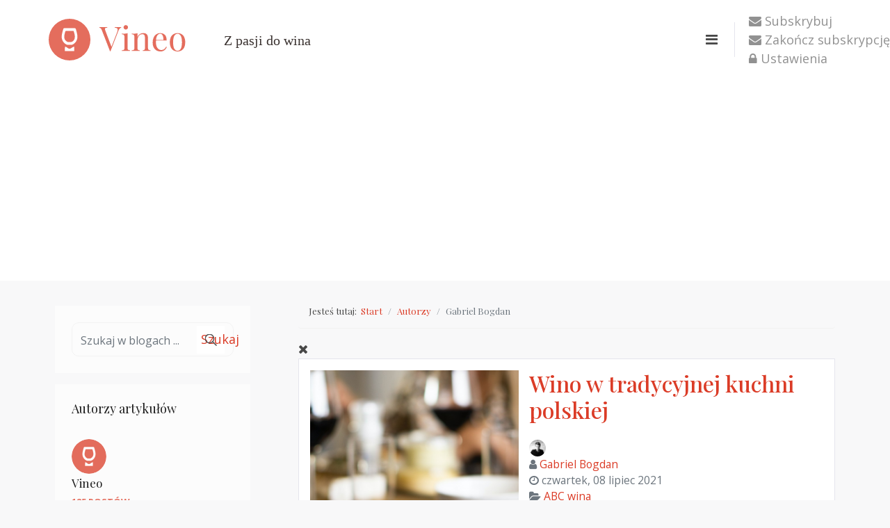

--- FILE ---
content_type: text/html; charset=utf-8
request_url: https://vineo.pl/blogger/gabriel-bogdan
body_size: 8663
content:

<!doctype html>
<html lang="pl-pl" dir="ltr">
	<head>
		<meta charset="utf-8">
		<meta name="viewport" content="width=device-width, initial-scale=1, shrink-to-fit=no">

		<link rel="canonical" href="https://vineo.pl/blogger/gabriel-bogdan">
		<base href="https://vineo.pl/blogger/gabriel-bogdan" />
	<meta http-equiv="content-type" content="text/html; charset=utf-8" />
	<meta name="description" content="Świat smaków i aromatów od zawsze był ogromną częścią mojego życia. Od kilku lat zawodowo zajmuję się barmaństwem i miksologią. Chęć zdobycia kompleksowej wiedzy w tym fachu pchnęła mnie do rozpoczęcia Wines &amp;amp;amp; Spirits Educational Trust. To właśnie tam rozkwitła bardzo owocna, swoista przyjaźń z tematyką trunków, z których potencjału nie zdawałem sobie sprawy. Moim „prywatnym Everestem” będzie ukończenie enologii. Od półtora roku związany jestem z krakowską restauracją Art gdzie pełniłem funkcje managera i sommeliera. Zapraszam na portal Vineo.pl gdzie moją pasją będę starał się zarazić również Ciebie." />
	<meta name="generator" content="Joomla! - Open Source Content Management" />
	<title>Gabriel Bogdan - Vineo.pl - Vineo</title>
	<link href="/?view=rsd&amp;tmpl=component" rel="EditURI" type="application/rsd+xml" />
	<link href="https://vineo.pl/components/com_easyblog/wlwmanifest.xml" rel="wlwmanifest" type="application/wlwmanifest+xml" />
	<link href="https://vineo.pl/blogger/gabriel-bogdan" rel="canonical" />
	<link href="/blogger/gabriel-bogdan?format=feed&type=rss" rel="alternate" type="application/rss+xml" title="RSS 2.0" />
	<link href="/blogger/gabriel-bogdan?format=feed&type=atom" rel="alternate" type="application/atom+xml" title="Atom 1.0" />
	<link href="/templates//fluent//images//favicon.ico" rel="shortcut icon" type="image/vnd.microsoft.icon" />
	<link href="/components/com_easyblog/themes/wireframe/styles/style-5.3.5.min.css" rel="stylesheet" type="text/css" />
	<link href="//fonts.googleapis.com/css?family=Lato:100,100i,300,300i,400,400i,500,500i,700,700i,900,900i&amp;subset=latin" rel="stylesheet" type="text/css" />
	<link href="/templates/fluent/css/bootstrap.min.css" rel="stylesheet" type="text/css" />
	<link href="/templates/fluent/css/font-awesome.min.css" rel="stylesheet" type="text/css" />
	<link href="/templates/fluent/css/template.css" rel="stylesheet" type="text/css" />
	<link href="/templates/fluent/css/presets/preset2.css" rel="stylesheet" type="text/css" />
	<link href="/templates/fluent/css/custom.css" rel="stylesheet" type="text/css" />
	<link href="https://vineo.pl/modules/mod_jdisclaimer/assets/css/style.css" rel="stylesheet" type="text/css" />
	<style type="text/css">
body{font-family: 'Lato', sans-serif;font-size: 18px;font-weight: 400;}
.logo-image {height:60px;}.logo-image-phone {height:60px;}.logo-image {height:60px;}.logo-image-phone {height:60px;}.logo-image {height:60px;}.logo-image-phone {height:60px;}
	</style>
	<script type="application/json" class="joomla-script-options new">{"csrf.token":"7becea8fc24043de8fb0c00334950881","system.paths":{"root":"","base":""}}</script>
	<script src="/media/jui/js/jquery.min.js?21a39bc1525ebc7594b4ebe862d77a59" type="text/javascript"></script>
	<script src="/media/jui/js/jquery-noconflict.js?21a39bc1525ebc7594b4ebe862d77a59" type="text/javascript"></script>
	<script src="/media/jui/js/jquery-migrate.min.js?21a39bc1525ebc7594b4ebe862d77a59" type="text/javascript"></script>
	<script src="/media/system/js/core.js?21a39bc1525ebc7594b4ebe862d77a59" type="text/javascript"></script>
	<script src="/templates/fluent/js/popper.min.js" type="text/javascript"></script>
	<script src="/templates/fluent/js/bootstrap.min.js" type="text/javascript"></script>
	<script src="/templates/fluent/js/main.js" type="text/javascript"></script>
	<script src="https://vineo.pl/modules/mod_jdisclaimer/assets/js/script.js" type="text/javascript"></script>
	<script type="text/javascript">
template="fluent";
		var jDisc = jDisc || [];
		jDisc[120] = {"test":false,"cookie":"925e1bcdf6e426631bc8b6b6a58c6f22amRpc2NsYWltZXIxMjA=","modal_width":"560","days":365,"content":"<p>Serwis zawiera informacje dotycz\u0105ce napoj\u00f3w alkoholowych, przeznaczonych dla os\u00f3b pe\u0142noletnich. <span data-remove=\"\">Czy masz ju\u017c uko\u0144czone 18 lat?<\/span><\/p>","redirect":"index.php","style":"info","text":{"title":"Vineo","accept":"Tak","decline":"Nie"}};
	</script>
	<meta property="og:title" content="Gabriel Bogdan" />
	<meta property="og:image" content="https://vineo.pl/images/easyblog_avatar/44_zdjecie_vineo1.jpg"/>
	<meta property="og:image:width" content="200"/>
	<meta property="og:image:height" content="200"/>
	<meta property="og:description" content="Świat smaków i aromatów od zawsze był ogromną częścią mojego życia. Od kilku lat zawodowo zajmuję się barmaństwem i miksologią. Chęć zdobycia kompleksowej wiedzy w tym fachu pchnęła mnie do rozpoczęcia Wines & Spirits Educational Trust. To właśnie tam rozkwitła bardzo owocna, swoista przyjaźń z tematyką trunków, z których potencjału nie zdawałem so..." />
	<meta property="og:type" content="article" />
	<meta property="og:url" content="https://vineo.pl/blogger/gabriel-bogdan" />
	<!--googleoff: index-->
<script type="text/javascript">
window.ezb = window.eb = {
	"environment": "production",
	"rootUrl": "https://vineo.pl",
	"ajaxUrl": "https://vineo.pl/?option=com_easyblog&lang=&Itemid=101",
	"baseUrl": "https://vineo.pl/?option=com_easyblog&lang=none&Itemid=101",
	"token": "7becea8fc24043de8fb0c00334950881",
	"mobile": false,
	"ios": false,
	"locale": "pl-PL",
	"momentLang": "pl",
	"direction": "ltr"
};
</script>
<!--googleon: index-->
	<script src="/media/com_easyblog/scripts/site-5.3.5-basic.min.js"></script>
	<style type="text/css">#eb .eb-header .eb-toolbar,#eb .eb-toolbar__search { background-color:#ffffff;}#eb .eb-header .eb-toolbar,#eb .eb-toolbar__item--search {border-color:#ededed; }#eb .eb-toolbar__search-close-btn > a, #eb .eb-toolbar__search-close-btn > a:hover, #eb .eb-toolbar__search-close-btn > a:focus, #eb .eb-toolbar__search-close-btn > a:active,#eb .eb-header .eb-toolbar .eb-toolbar__search-input,#eb .eb-header .eb-toolbar .o-nav__item .eb-toolbar__link,#eb .eb-toolbar__search .eb-filter-select-group .form-control,#eb .eb-toolbar .btn-search-submit { color:#030303 !important; }#eb .eb-toolbar__search .eb-filter-select-group__drop {border-top-color:#030303;}#eb .eb-header .eb-toolbar .o-nav__item.is-active .eb-toolbar__link,#eb .eb-header .eb-toolbar .o-nav__item .eb-toolbar__link:hover, #eb .eb-header .eb-toolbar .o-nav__item .eb-toolbar__link:focus,#eb .eb-header .eb-toolbar .o-nav__item .eb-toolbar__link:active { background-color:#e0e0e0; }#eb .eb-toolbar__search .eb-filter-select-group,#eb .eb-toolbar__link.has-composer,#eb .eb-toolbar .btn-search-submit {background-color:#428bca !important; }#eb .eb-reading-progress {background:#f5f5f5 !important;color:#e46d5d !important;}#eb .eb-reading-progress::-webkit-progress-bar {background:#f5f5f5 !important;}#eb .eb-reading-progress__container {background-color:#f5f5f5 !important;}#eb .eb-reading-progress::-moz-progress-bar {background:#e46d5d !important;}#eb .eb-reading-progress::-webkit-progress-value {background:#e46d5d !important;}#eb .eb-reading-progress__bar {background:#e46d5d !important;}</style>

		<script async src="https://pagead2.googlesyndication.com/pagead/js/adsbygoogle.js?client=ca-pub-0770743527376091" crossorigin="anonymous"></script>
	</head>
	<body class="site helix-ultimate com-easyblog view-blogger layout-listings task-none itemid-101 pl-pl ltr sticky-header layout-fluid offcanvas-init offcanvs-position-left">
	
	<div class="body-wrapper">
		<div class="body-innerwrapper">
			
			
<header id="si-header" class="si-header-wrapper">
	<div class="si-header">
		<div class="container-fluid px-0">
			<div class="container-inner">
				<div class="d-flex flex-column flex-lg-row">
					<div class="si-header__left">
						<div class="logo-wrapper">
															
										
					<div class="logo">
				<a href="/">
					<img class="logo-image d-none d-lg-inline-block" src="/images/logo/logo.svg" alt="Vineo">
					
											<img class="logo-image-phone d-inline-block d-lg-none" src="/images/logo/vineo_logo2_svg.svg" alt="Vineo">
									</a>
			</div>
																	</div>
						<div class="">
							
						</div>
					</div>

					<div class="si-header__right">
						<div class="sp-module">
									<nav class="sp-megamenu-wrapper" role="navigation">
			<a id="offcanvas-toggler" aria-label="Navigation" class="offcanvas-toggler-left d-block" href="#"> <!-- d-lg-none -->
				<i class="fa fa-bars" aria-hidden="true" title="Navigation"></i>
			</a>

			<ul class="sp-megamenu-parent menu-animation-none d-none"><li class="sp-menu-item current-item active"><a  href="/" >Home</a></li><li class="sp-menu-item"><a  href="/abc-wina" >ABC wina</a></li><li class="sp-menu-item"><a  href="/szczepy-win" >Szczepy win</a></li><li class="sp-menu-item"><a  href="/style-wina" >Style wina</a></li><li class="sp-menu-item"><a  href="/regiony-winiarskie" >Regiony winiarskie</a></li><li class="sp-menu-item"><a  href="/ciekawostki" >Ciekawostki</a></li><li class="sp-menu-item"><a  href="/kontakt" >Kontakt</a></li></ul>		</nav>
								</div>
						
						<!-- Load Mod EasySocial Notifications by default -->
						

						<!-- Load Mod EasySocial Dropdown Menu by default -->
						<div class="sp-module "><div class="sp-module-content"><div id="eb" class="eb-mod mod_toolbar">
	
<div class="eb-header">
	
	
	<div class="eb-toolbar" data-eb-toolbar>

		
		
		<div class="eb-toolbar__item eb-toolbar__item--home-submenu" data-eb-mobile-toolbar>
			<nav class="o-nav eb-toolbar__o-nav">
				
				
				
				
				
				
				
			</nav>
		</div>
		

		



		<div class="eb-toolbar__item eb-toolbar__item--action">
			<nav class="o-nav eb-toolbar__o-nav">

				
				
									<div class="o-nav__item "
						data-blog-subscribe
						data-type="site"
						data-original-title="Subskrybuj"
						data-placement="top"
						data-eb-provide="tooltip"
					>
						<a class="o-nav__link eb-toolbar__link" href="javascript:void(0);">
							<i class="fa fa-envelope"></i>
							<span class="eb-toolbar__link-text">Subskrybuj</span>
						</a>
					</div>
					<div class="o-nav__item hide"
						data-blog-unsubscribe
						data-subscription-id=""
						data-return="L2Jsb2dnZXIvZ2FicmllbC1ib2dkYW4="
						data-original-title="Zakończ subskrypcję"
						data-placement="top"
						data-eb-provide="tooltip"
					>
						<a class="o-nav__link eb-toolbar__link" href="javascript:void(0);">
							<i class="fa fa-envelope"></i>
							<span class="eb-toolbar__link-text">Zakończ subskrypcję</span>
						</a>
					</div>
				
				
				
								<div class="o-nav__item dropdown_">
					<a href="javascript:void(0);" class="o-nav__link eb-toolbar__link dropdown-toggle_" data-bp-toggle="dropdown">
						<i class="fa fa-lock"></i>
						<span class="eb-toolbar__link-text">Ustawienia</span>
					</a>
					 <div class="eb-toolbar__dropdown-menu eb-toolbar__dropdown-menu--signin dropdown-menu bottom-right" data-eb-toolbar-dropdown >
						<div class="eb-arrow"></div>
						<div class="popbox-dropdown">
							<div class="popbox-dropdown__hd">
								<div class="o-flag o-flag--rev">
									<div class="o-flag__body">
										<div class="popbox-dropdown__title">Sign In</div>
																				<div class="popbox-dropdown__meta">
																					</div>
																			</div>
								</div>
							</div>
							<div class="popbox-dropdown__bd">
								<form class="popbox-dropdown-signin" action="/" method="post">

									<div class="form-group form-group--float-label" data-eb-label>
	<input type="text" 
	name="username" 
	id="eb-username"	class="form-control o-float-label__input" 
	value="" 
		autocomplete="off"/>	<label for="eb-username">Nazwa użytkownika</label>
</div>
									<div class="form-group form-group--float-label" data-eb-label>
	<input type="password" 
	name="password" 
	id="eb-password"	class="form-control o-float-label__input" 
	value="" 
		autocomplete="off"/>	<label for="eb-password">Hasło</label>
</div>
									<div class="popbox-dropdown-signin__action">
										<div class="popbox-dropdown-signin__action-col">
																							<div class="eb-checkbox">
													<input id="remember-me" type="checkbox" name="remember" value="1" class="rip" tabindex="33"/>
													<label for="remember-me">
														Pamiętaj mnie													</label>
												</div>
																					</div>
										<div class="popbox-dropdown-signin__action-col">
											<button class="btn btn-primary" tabindex="34">Login</button>
										</div>
									</div>
									<input type="hidden" value="com_users"  name="option">
									<input type="hidden" value="user.login" name="task">
									<input type="hidden" name="return" value="aHR0cHM6Ly92aW5lby5wbC9ibG9nZ2VyL2dhYnJpZWwtYm9nZGFu" />
									<input type="hidden" name="7becea8fc24043de8fb0c00334950881" value="1" />

																	</form>
							</div>
							<div class="popbox-dropdown__ft">
								<ul class=" popbox-dropdown-signin__ft-list g-list-inline g-list-inline--dashed t-text--center">
									<li>
										<a href="/autor?view=remind">Forget Username</a>
									</li>
									<li>
										<a href="/autor?view=reset" class="">Zresetuj hasło</a>
									</li>
								</ul>
							</div>
						</div>
					</div>

					

				</div>
				



							</nav>
		</div>

		<form action="/" method="post" data-blog-logout-form class="hide">
			<input type="hidden" value="com_users"  name="option" />
			<input type="hidden" value="user.logout" name="task" />
			<input type="hidden" value="aHR0cHM6Ly92aW5lby5wbC9ibG9nZ2VyL2dhYnJpZWwtYm9nZGFu" name="return" />
			<input type="hidden" name="7becea8fc24043de8fb0c00334950881" value="1" />
		</form>
	</div>
	</div>

</div>

<div><script type="text/javascript">
EasyBlog.require()
.script('site/authors', 'site/posts/posts')
.done(function($){
    $('[data-author-item]').implement(EasyBlog.Controller.Authors.Item);

    // Implement posts
    $('[data-blog-posts]').implement(EasyBlog.Controller.Posts, {
    	"ratings": true    });

	});
</script><script type="text/javascript">
EasyBlog.ready(function($){

	// Prevent closing
	$(document).on('click.toolbar', '[data-eb-toolbar-dropdown]', function(event) {
		event.stopPropagation();
	});

	// Logout
	$(document).on('click', '[data-blog-toolbar-logout]', function(event) {
		$('[data-blog-logout-form]').submit();
	});

	// Search
	$(document)
		.off('click.search.toggle')
		.on('click.search.toggle', '[data-eb-toolbar-search-toggle]', function() {
			var searchBar = $('[data-eb-toolbar-search]');
			var ebToolBar = $('[data-eb-toolbar]');

			ebToolBar.toggleClass('eb-toolbar--search-on');
		});

	});
</script><script type="text/javascript">
EasyBlog.ready(function($){

	// Prevent closing
	$(document).on('click.toolbar', '[data-eb-toolbar-dropdown]', function(event) {
		event.stopPropagation();
	});

	// Logout
	$(document).on('click', '[data-blog-toolbar-logout]', function(event) {
		$('[data-blog-logout-form]').submit();
	});

	// Search
	$(document)
		.off('click.search.toggle')
		.on('click.search.toggle', '[data-eb-toolbar-search-toggle]', function() {
			var searchBar = $('[data-eb-toolbar-search]');
			var ebToolBar = $('[data-eb-toolbar]');

			ebToolBar.toggleClass('eb-toolbar--search-on');
		});

	});
</script></div>
</div></div>
					</div>
				</div>
			</div>
		</div>
	</div>
</header>
			
			<div class="si-main-layout">
				<div class="si-main-layout__inner">
										<div class="si-main-layout__left">
						<div class="sp-module "><div class="sp-module-content"><div id="eb" class="eb-mod eb-mod-search mod-easyblogsearch">
	<form name="search-blogs" action="/" method="post">
		<div class="input-group">
			<input type="text" name="query" id="search-blogs" class="form-control" placeholder="Szukaj w blogach ..." />
			<span class="input-group-btn">
				<button class="mod-btn mod-btn-primary">Szukaj</button>
			</span>
		</div>

				
		<input type="hidden" name="option" value="com_easyblog" />
<input type="hidden" name="task" value="search.query"  data-table-grid-task />
<input type="hidden" name="7becea8fc24043de8fb0c00334950881" value="1" />
<input type="hidden" name="boxchecked" value="0" data-table-grid-box-checked />	</form>
</div>
</div></div><div class="sp-module "><h3 class="sp-module-title">Autorzy artykułów</h3><div class="sp-module-content"><div id="eb" class="eb-mod mod_easybloglatestblogger">
					<div class="eb-mod-item mod-table cell-top">
						<div class="mod-cell cell-tight">
				<a href="/blogger/vineo" class="mod-avatar mr-10">
				   <img src="https://vineo.pl/images/easyblog_avatar/28_vineo.png" width="50" height="50" alt="Vineo" />
				</a>
			</div>
						<div class="mod-cell">
				<a href="/blogger/vineo" class="eb-mod-media-title">Vineo</a>
								<div class="mod-muted">
					125 postów				</div>
				
								<div class="eb-mod-media-meta">
											Vineo nie napisał/a notki o sobie.									</div>
				
							</div>
		</div>
				<div class="eb-mod-item mod-table cell-top">
						<div class="mod-cell cell-tight">
				<a href="/blogger/michalstepien" class="mod-avatar mr-10">
				   <img src="https://vineo.pl/images/easyblog_avatar/27_micha_stpie.jpg" width="50" height="50" alt="Michał Stępień" />
				</a>
			</div>
						<div class="mod-cell">
				<a href="/blogger/michalstepien" class="eb-mod-media-title">Michał Stępień</a>
								<div class="mod-muted">
					65 postów				</div>
				
								<div class="eb-mod-media-meta">
											Człowiek wina, swoją działalność rozpocz...									</div>
				
							</div>
		</div>
				<div class="eb-mod-item mod-table cell-top">
						<div class="mod-cell cell-tight">
				<a href="/blogger/annacouespel" class="mod-avatar mr-10">
				   <img src="https://vineo.pl/images/easyblog_avatar/30_Anna_Couespel.png" width="50" height="50" alt="Anna Stepien" />
				</a>
			</div>
						<div class="mod-cell">
				<a href="/blogger/annacouespel" class="eb-mod-media-title">Anna Stepien</a>
								<div class="mod-muted">
					8 postów				</div>
				
								<div class="eb-mod-media-meta">
											Anna Couspel - korespondentka z południa Francj...									</div>
				
							</div>
		</div>
				<div class="eb-mod-item mod-table cell-top">
						<div class="mod-cell cell-tight">
				<a href="/blogger/michal-tomasz" class="mod-avatar mr-10">
				   <img src="https://vineo.pl/images/easyblog_avatar/50_043.jpg" width="50" height="50" alt="Michał Tomasz Niemierski" />
				</a>
			</div>
						<div class="mod-cell">
				<a href="/blogger/michal-tomasz" class="eb-mod-media-title">Michał Tomasz Niemierski</a>
								<div class="mod-muted">
					6 postów				</div>
				
								<div class="eb-mod-media-meta">
											

									</div>
				
							</div>
		</div>
				<div class="eb-mod-item mod-table cell-top">
						<div class="mod-cell cell-tight">
				<a href="/blogger/maciek" class="mod-avatar mr-10">
				   <img src="https://vineo.pl/images/easyblog_avatar/48_1606510757056.jpeg.jpg" width="50" height="50" alt="Maciej Szaga" />
				</a>
			</div>
						<div class="mod-cell">
				<a href="/blogger/maciek" class="eb-mod-media-title">Maciej Szaga</a>
								<div class="mod-muted">
					3 postów				</div>
				
								<div class="eb-mod-media-meta">
											Cześć!
Jestem pasjonatem wina. Od zawsz...									</div>
				
							</div>
		</div>
				<div class="eb-mod-item mod-table cell-top">
						<div class="mod-cell cell-tight">
				<a href="/blogger/monika-zolnierzak-bubbles-and-more" class="mod-avatar mr-10">
				   <img src="https://vineo.pl/images/easyblog_avatar/57_zdjcie-do-vineo.jpg" width="50" height="50" alt="Monika Żołnierzak" />
				</a>
			</div>
						<div class="mod-cell">
				<a href="/blogger/monika-zolnierzak-bubbles-and-more" class="eb-mod-media-title">Monika Żołnierzak</a>
								<div class="mod-muted">
					3 postów				</div>
				
								<div class="eb-mod-media-meta">
											Od 2010 roku zawod...									</div>
				
							</div>
		</div>
				<div class="eb-mod-item mod-table cell-top">
						<div class="mod-cell cell-tight">
				<a href="/blogger/sabina-posluszna" class="mod-avatar mr-10">
				   <img src="https://vineo.pl/images/easyblog_avatar/37_Zdj_Vineo.jpg" width="50" height="50" alt="Sabina Posłuszna" />
				</a>
			</div>
						<div class="mod-cell">
				<a href="/blogger/sabina-posluszna" class="eb-mod-media-title">Sabina Posłuszna</a>
								<div class="mod-muted">
					2 postów				</div>
				
								<div class="eb-mod-media-meta">
											Sabina Posłuszna nie napisał/a notki o sobie.									</div>
				
							</div>
		</div>
				<div class="eb-mod-item mod-table cell-top">
						<div class="mod-cell cell-tight">
				<a href="/blogger/gabriel-bogdan" class="mod-avatar mr-10">
				   <img src="https://vineo.pl/images/easyblog_avatar/44_zdjecie_vineo1.jpg" width="50" height="50" alt="Gabriel Bogdan" />
				</a>
			</div>
						<div class="mod-cell">
				<a href="/blogger/gabriel-bogdan" class="eb-mod-media-title">Gabriel Bogdan</a>
								<div class="mod-muted">
					2 postów				</div>
				
								<div class="eb-mod-media-meta">
											Świat smaków i aromatów od zawsze był ogromną c...									</div>
				
							</div>
		</div>
				<div class="eb-mod-item mod-table cell-top">
						<div class="mod-cell cell-tight">
				<a href="/blogger/paulina-stachula" class="mod-avatar mr-10">
				   <img src="https://vineo.pl/images/easyblog_avatar/40_vim.jpg" width="50" height="50" alt="Paulina Stachula" />
				</a>
			</div>
						<div class="mod-cell">
				<a href="/blogger/paulina-stachula" class="eb-mod-media-title">Paulina Stachula</a>
								<div class="mod-muted">
					2 postów				</div>
				
								<div class="eb-mod-media-meta">
											Uczestniczka programu Wine and Spirits Educatio...									</div>
				
							</div>
		</div>
				<div class="eb-mod-item mod-table cell-top">
						<div class="mod-cell cell-tight">
				<a href="/blogger/krystian" class="mod-avatar mr-10">
				   <img src="https://vineo.pl/images/easyblog_avatar/49_Profilowe_.jpg" width="50" height="50" alt="Krystian Sakas" />
				</a>
			</div>
						<div class="mod-cell">
				<a href="/blogger/krystian" class="eb-mod-media-title">Krystian Sakas</a>
								<div class="mod-muted">
					2 postów				</div>
				
								<div class="eb-mod-media-meta">
											Profesjonalista, pasjonat win. Tytan pracy i na...									</div>
				
							</div>
		</div>
			</div></div></div><div class="sp-module "><h3 class="sp-module-title">Panel autora</h3><div class="sp-module-content"><div id="eb" class="eb-mod mod-easyblogwelcome">	
	
	
		<form action="https://vineo.pl/" method="post" name="login" id="form-login">
		<div>
			<label for="eb-username">Nazwa użytkownika</label>
			<input id="eb-username" type="text" name="username" class="mod-input" />
		</div>

		<div>
			<label for="eb-password">Hasło</label>
			<input id="eb-password" type="password" name="password" class="mod-input" />
		</div>

				<div class="mod-checkbox">
			<input id="eb-remember" type="checkbox" name="remember" class="inputbox" value="yes" />
			<label for="eb-remember">Pamiętaj mnie</label>
		</div>
		
		<div>
			<button class="mod-btn mod-btn-block mod-btn-primary">Zaloguj</button>
		</div>

		<br />

		<div>
			<a href="/autor?view=reset">
			Zapomniałeś/aś hasła?</a>
		</div>
		<div>
			<a href="/autor?view=remind">
			Zapomniałeś/aś nazwy użytkownika?</a>
		</div>
		
		
		<input type="hidden" name="option" value="com_users" />
		<input type="hidden" name="task" value="user.login" />
		<input type="hidden" name="return" value="aHR0cHM6Ly92aW5lby5wbC9ibG9nZ2VyL2dhYnJpZWwtYm9nZGFu" />
		<input type="hidden" name="7becea8fc24043de8fb0c00334950881" value="1" />
        	</form>
	</div>
</div></div>
					</div>
										<div class="si-main-layout__content">
						<section id="sp-main-body"><div class="container"><div class="container-inner"><div class="row"><main id="sp-component" class="col-lg-12 " role="main"><div class="sp-column "><div id="system-message-container">
	</div>
<div class="sp-module-content-top clearfix"><div class="sp-module "><div class="sp-module-content">
<ol itemscope itemtype="https://schema.org/BreadcrumbList" class="breadcrumb">
			<li class="float-left">
			Jesteś tutaj: &#160;
		</li>
	
				<li itemprop="itemListElement" itemscope itemtype="https://schema.org/ListItem" class="breadcrumb-item"><a itemprop="item" href="/" class="pathway"><span itemprop="name">Start</span></a>				<meta itemprop="position" content="1">
			</li>
					<li itemprop="itemListElement" itemscope itemtype="https://schema.org/ListItem" class="breadcrumb-item"><a itemprop="item" href="/blogger" class="pathway"><span itemprop="name">Autorzy</span></a>				<meta itemprop="position" content="2">
			</li>
					<li itemprop="itemListElement" itemscope itemtype="https://schema.org/ListItem" class="breadcrumb-item active"><span itemprop="name">Gabriel Bogdan</span>				<meta itemprop="position" content="3">
			</li>
		</ol>
</div></div></div><div id="eb" class="eb-component eb-wireframe eb-view-blogger eb-layout-listings 																	">
	<div class="eb-container" data-eb-container>

		<div class="eb-container__main">
			<div class="eb-content">
				
				
				
<div class="eb-header">
		<div class="eb-brand">
		
					<h1 class="eb-brand-name reset-heading">Home</h1>
		
			</div>
	
	</div>


				
									<div class="eb-template" data-name="site/layout/image/popup">
	<div id="eb" class="eb-image-popup">
		<div class="eb-image-popup-header">
			<div class="eb-image-popup-close-button"><i class="fa fa-close"></i></div>
		</div>
		<div class="eb-image-popup-container"></div>
		<div class="eb-image-popup-footer">
			<div class="eb-image-popup-thumbs"></div>
		</div>
		<div class="eb-loader-o size-lg"></div>
	</div>
</div>
<div class="eb-template" data-name="site/layout/image/popup/thumb">
	<div class="eb-image-popup-thumb"><div><img /></div></div>
</div>					<div class="eb-template" data-name="site/layout/image/container">
	<div class="eb-image">
		<div class="eb-image-figure">
			<a class="eb-image-viewport"></a>
		</div>
		<div class="eb-image-caption"><span></span></div>
	</div>
</div>				
				


<div class="eb-posts" data-blog-posts>
										<div class="eb-post" data-blog-posts-item data-id="351">
			<div class="eb-post-side">
			
	<div class="eb-post-thumb is-full">
					<a href="/wino-w-tradycyjnej-kuchni-polskiej-1"
				class="eb-post-image"
				title="paul-einerhand-dwtt3noJG2k-unsplas_20210714-190715_1"
				caption=""
				style="
										width: 100%;
					"
			>
				<img src="https://vineo.pl/images/easyblog_articles/351/b2ap3_large_paul-einerhand-dwtt3noJG2k-unsplas_20210714-190715_1.jpg" alt="paul-einerhand-dwtt3noJG2k-unsplas_20210714-190715_1" />

							</a>
		
			</div>
		</div>
	
	<div class="eb-post-content">
		<div class="eb-post-head">
			
			<!-- Quote type -->
			
			<!-- Link type -->
			
			<!-- Twitter type -->
			
			<!-- Photo/Video/Standard type -->
						<h2 class="eb-post-title reset-heading">
				<a href="/wino-w-tradycyjnej-kuchni-polskiej-1" class="text-inherit">Wino w tradycyjnej kuchni polskiej</a>
			</h2>
			
			

						<div class="eb-post-meta text-muted">

									<div class="eb-post-avatar mr-5">
						<div class="eb-post-author-avatar single">
							<a href="/blogger/gabriel-bogdan" class="eb-avatar">
								<img src="https://vineo.pl/images/easyblog_avatar/44_zdjecie_vineo1.jpg" width="24" height="24" alt="Gabriel Bogdan" />
							</a>
						</div>
					</div>
				
								<div class="eb-post-author">
					<i class="fa fa-user"></i>
					<span>
						<a href="/blogger/gabriel-bogdan" rel="author">Gabriel Bogdan</a>
					</span>
				</div>
				
				
								<div class="eb-post-date">
					<i class="fa fa-clock-o"></i>
					<time class="eb-meta-date" content="08-07-21">
						czwartek, 08 lipiec 2021					</time>
				</div>
				
				

								<div>
					<div class="eb-post-category comma-seperator">
						<i class="fa fa-folder-open"></i>
												<span>
							<a href="/abc-wina">ABC wina</a>
						</span>
											</div>
				</div>
				
				
				
				
							</div>
			
		</div>

		<hr>

					<div class="eb-post-body type-standard clearfix">
				Jakiego wina używać do dań kuchni polskiej?​Tradycja podawania wina do posiłku jest bardzo mocno zakorzeniona w wielu kulturach. Kraje szczególnie z tego słynące to Francja oraz Włochy. Spożywanie rozsądniej ilości alkoholu podczas lub po posiłku wspomaga procesy trawienne. Na jaki alkohol pada wybór, zależy w głównej mierze od tego, jakie potrawy ...			</div>
		
		
		
		
		<div class="eb-post-actions">
							<div class="eb-post-rating">
					<div class="eb-rating">
	<form id="blog-351-ratings-form"
	class="eb-rating-form"
	data-locked="1"
	data-id="351"
	data-type="entry"
	data-rating-form
	data-score="5"
	data-rtl="0"
>

	<div 
		data-rating-form-element
				data-eb-provide="tooltip"
		data-original-title="You are not allowed to rate this post"
			></div>

	<div class="col-cell eb-rating-voters">
		
			<b class="eb-ratings-value" title="<span></span><b>14</b> głosy" data-rating-value>
				<span data-rating-total>14</span>

				<b><i class="fa fa-check"></i></b>
			</b>

			</div>
</form>
</div>				</div>
			
			
		</div>

							
		
		
		 
		<div class="eb-post-foot">
			
					</div>
	</div>
	<script type="application/ld+json">
	{
		"@context": "http://schema.org",
		"mainEntityOfPage": "https://vineo.pl/wino-w-tradycyjnej-kuchni-polskiej-1",
		"@type": "BlogPosting",
		"headline": "Wino w tradycyjnej kuchni polskiej",
		"image": "https://vineo.pl/images/easyblog_articles/351/b2ap3_large_paul-einerhand-dwtt3noJG2k-unsplas_20210714-190715_1.jpg",
		"editor": "Gabriel Bogdan",
		"genre": "ABC wina",
		"publisher": {
			"@type": "Organization",
			"name": "Vineo",
			"logo": {"@type":"ImageObject","url":"https:\/\/vineo.pl\/templates\/fluent\/html\/com_easyblog\/schema\/logo.png","width":149,"height":149}		},
		"datePublished": "2021-07-08",
		"dateCreated": "2021-07-08",
		"dateModified": "2021-07-15",
		"description": "",
		"author": {
			"@type": "Person",
			"name": "Gabriel Bogdan",
			"image": "https://vineo.pl/images/easyblog_avatar/44_zdjecie_vineo1.jpg"
		}
	}
</script>

</div>
												<div class="eb-post" data-blog-posts-item data-id="249">
			<div class="eb-post-side">
			
	<div class="eb-post-thumb is-full">
					<a href="/jakie-wino-do-deseru"
				class="eb-post-image"
				title="wino-i-deser"
				caption=""
				style="
										width: 100%;
					"
			>
				<img src="https://vineo.pl/images/easyblog_articles/249/b2ap3_large_wino-i-deser.jpg" alt="wino-i-deser" />

							</a>
		
			</div>
		</div>
	
	<div class="eb-post-content">
		<div class="eb-post-head">
			
			<!-- Quote type -->
			
			<!-- Link type -->
			
			<!-- Twitter type -->
			
			<!-- Photo/Video/Standard type -->
						<h2 class="eb-post-title reset-heading">
				<a href="/jakie-wino-do-deseru" class="text-inherit">Jakie wino do deseru?</a>
			</h2>
			
			

						<div class="eb-post-meta text-muted">

									<div class="eb-post-avatar mr-5">
						<div class="eb-post-author-avatar single">
							<a href="/blogger/gabriel-bogdan" class="eb-avatar">
								<img src="https://vineo.pl/images/easyblog_avatar/44_zdjecie_vineo1.jpg" width="24" height="24" alt="Gabriel Bogdan" />
							</a>
						</div>
					</div>
				
								<div class="eb-post-author">
					<i class="fa fa-user"></i>
					<span>
						<a href="/blogger/gabriel-bogdan" rel="author">Gabriel Bogdan</a>
					</span>
				</div>
				
				
								<div class="eb-post-date">
					<i class="fa fa-clock-o"></i>
					<time class="eb-meta-date" content="04-03-21">
						czwartek, 04 marzec 2021					</time>
				</div>
				
				

								<div>
					<div class="eb-post-category comma-seperator">
						<i class="fa fa-folder-open"></i>
												<span>
							<a href="/ciekawostki">Ciekawostki</a>
						</span>
											</div>
				</div>
				
				
				
				
							</div>
			
		</div>

		<hr>

					<div class="eb-post-body type-standard clearfix">
				Jakie wino pasuje do deseru?&nbsp;Kto z nas ma w sobie tyle silnej woli aby po satysfakcjonującym posiłku oprzeć się pokusie zjedzenia czegoś słodkiego? Jest to naturalna reakcja organizmu na obniżenie poziomu cukru we krwii, spowodowana nadmierną produkcją insuliny w trzustce. Nie od dziś wiadomo, że z własnym organizmem lepiej współpracować niźli...			</div>
		
		
		
		
		<div class="eb-post-actions">
							<div class="eb-post-rating">
					<div class="eb-rating">
	<form id="blog-249-ratings-form"
	class="eb-rating-form"
	data-locked="1"
	data-id="249"
	data-type="entry"
	data-rating-form
	data-score="5"
	data-rtl="0"
>

	<div 
		data-rating-form-element
				data-eb-provide="tooltip"
		data-original-title="You are not allowed to rate this post"
			></div>

	<div class="col-cell eb-rating-voters">
		
			<b class="eb-ratings-value" title="<span></span><b>28</b> głosy" data-rating-value>
				<span data-rating-total>28</span>

				<b><i class="fa fa-check"></i></b>
			</b>

			</div>
</form>
</div>				</div>
			
			
		</div>

							
		
		
		 
		<div class="eb-post-foot">
			
					</div>
	</div>
	<script type="application/ld+json">
	{
		"@context": "http://schema.org",
		"mainEntityOfPage": "https://vineo.pl/jakie-wino-do-deseru",
		"@type": "BlogPosting",
		"headline": "Jakie wino do deseru?",
		"image": "https://vineo.pl/images/easyblog_articles/249/b2ap3_large_wino-i-deser.jpg",
		"editor": "Gabriel Bogdan",
		"genre": "Ciekawostki",
		"publisher": {
			"@type": "Organization",
			"name": "Vineo",
			"logo": {"@type":"ImageObject","url":"https:\/\/vineo.pl\/templates\/fluent\/html\/com_easyblog\/schema\/logo.png","width":149,"height":149}		},
		"datePublished": "2021-03-04",
		"dateCreated": "2021-03-04",
		"dateModified": "2021-03-04",
		"description": "",
		"author": {
			"@type": "Person",
			"name": "Gabriel Bogdan",
			"image": "https://vineo.pl/images/easyblog_avatar/44_zdjecie_vineo1.jpg"
		}
	}
</script>

</div>
						</div>



								<div>
					<script type="text/javascript">
EasyBlog.require()
.script('site/authors', 'site/posts/posts')
.done(function($){
    $('[data-author-item]').implement(EasyBlog.Controller.Authors.Item);

    // Implement posts
    $('[data-blog-posts]').implement(EasyBlog.Controller.Posts, {
    	"ratings": true    });

	});
</script><script type="text/javascript">
EasyBlog.ready(function($){

	// Prevent closing
	$(document).on('click.toolbar', '[data-eb-toolbar-dropdown]', function(event) {
		event.stopPropagation();
	});

	// Logout
	$(document).on('click', '[data-blog-toolbar-logout]', function(event) {
		$('[data-blog-logout-form]').submit();
	});

	// Search
	$(document)
		.off('click.search.toggle')
		.on('click.search.toggle', '[data-eb-toolbar-search-toggle]', function() {
			var searchBar = $('[data-eb-toolbar-search]');
			var ebToolBar = $('[data-eb-toolbar]');

			ebToolBar.toggleClass('eb-toolbar--search-on');
		});

	});
</script>				</div>
							</div>
		</div>
	</div>
</div></div></main></div></div></div></section>					</div>
				</div>
				
			</div>
			<div class="si-main-footer">
				<div class="si-main-footer__inner">
					<div class="container-fluid">
										<div class="row">
			<div class="col">
				<div class="sp-module "><div class="sp-module-content"><ul class="menu">
<li class="item-141"><a href="/polityka-prywatnosci" >Polityka prywatności</a></li><li class="item-142"><a href="https://webiso.pl" class="webiso">WEBISO</a></li></ul>
</div></div>
			</div>
		</div>
		
					<div class="row">
				<div class="col">
							
					<div class="logo">
				<a href="/">
					<img class="logo-image d-none d-lg-inline-block" src="/images/logo/logo.svg" alt="Vineo">
					
											<img class="logo-image-phone d-inline-block d-lg-none" src="/images/logo/vineo_logo2_svg.svg" alt="Vineo">
									</a>
			</div>
								</div>
			</div>
		
		
					<div class="row">
				<div class="col">
					<div class="si-footer-social"><ul class="social-icons"><li class="social-icon-facebook"><a target="_blank" href="https://google.com" aria-label="facebook"><span class="fa fa-facebook" aria-hidden="true"></span></a></li><li class="social-icon-twitter"><a target="_blank" href="https://google.com" aria-label="twitter"><span class="fa fa-twitter" aria-hidden="true"></span></a></li><li><a target="_blank" href="https://google.com" aria-label="Youtube"><span class="fa fa-youtube" aria-hidden="true"></span></a></li><li class="social-icon-instagram"><a target="_blank" href="https://google.com" aria-label="Instagram"><span class="fa fa-instagram" aria-hidden="true"></span></a></li></ul></div>				</div>
			</div>
		
		
							</div>
				</div>
			</div>
			
		</div>
	</div>

	<!-- Off Canvas Menu -->
	<div class="offcanvas-overlay"></div>
	<div class="offcanvas-menu">
		<a href="#" class="close-offcanvas"><span class="fa fa-remove"></span></a>
		<div class="offcanvas-inner">
							<div class="sp-module _menurwd"><h3 class="sp-module-title">Menu</h3><div class="sp-module-content"><ul class="menumenu-mobile" id="menu-rwd">
<li class="item-101 default current active"><a href="/" >Home</a></li><li class="item-131"><a href="/abc-wina" >ABC wina</a></li><li class="item-132"><a href="/szczepy-win" >Szczepy win</a></li><li class="item-133"><a href="/style-wina" >Style wina</a></li><li class="item-134"><a href="/regiony-winiarskie" >Regiony winiarskie</a></li><li class="item-135"><a href="/ciekawostki" >Ciekawostki</a></li><li class="item-138"><a href="/kontakt" >Kontakt</a></li></ul>
</div></div>
					</div>
	</div>

	
	
	
	<!-- Go to top -->
			<a href="#" class="sp-scroll-up" aria-label="Scroll Up"><span class="fa fa-chevron-up" aria-hidden="true"></span></a>
	
	      
      
<!-- Global site tag (gtag.js) - Google Analytics -->
<script async src="https://www.googletagmanager.com/gtag/js?id=UA-132398612-21"></script>
<script>
  window.dataLayer = window.dataLayer || [];
  function gtag(){dataLayer.push(arguments);}
  gtag('js', new Date());

  gtag('config', 'UA-132398612-21');
</script>

      
	</body>
</html>

--- FILE ---
content_type: text/html; charset=utf-8
request_url: https://www.google.com/recaptcha/api2/aframe
body_size: 267
content:
<!DOCTYPE HTML><html><head><meta http-equiv="content-type" content="text/html; charset=UTF-8"></head><body><script nonce="bHc8wdzux9wVW6r17O8Eww">/** Anti-fraud and anti-abuse applications only. See google.com/recaptcha */ try{var clients={'sodar':'https://pagead2.googlesyndication.com/pagead/sodar?'};window.addEventListener("message",function(a){try{if(a.source===window.parent){var b=JSON.parse(a.data);var c=clients[b['id']];if(c){var d=document.createElement('img');d.src=c+b['params']+'&rc='+(localStorage.getItem("rc::a")?sessionStorage.getItem("rc::b"):"");window.document.body.appendChild(d);sessionStorage.setItem("rc::e",parseInt(sessionStorage.getItem("rc::e")||0)+1);localStorage.setItem("rc::h",'1769236062593');}}}catch(b){}});window.parent.postMessage("_grecaptcha_ready", "*");}catch(b){}</script></body></html>

--- FILE ---
content_type: text/css
request_url: https://vineo.pl/templates/fluent/css/template.css
body_size: 10601
content:
/**
 * @package Helix Ultimate Framework
 * @author JoomShaper https://www.joomshaper.com
 * @copyright Copyright (c) 2010 - 2018 JoomShaper
 * @license http://www.gnu.org/licenses/gpl-2.0.html GNU/GPLv2 or Later
 */
/** 
 * @package      Fluent
 * @copyright    Copyright (C) 2010 - 2019 Stack Ideas Sdn Bhd. All rights reserved.
 * @license      Proprietary Use License https://stackideas.com/licensing
 **/
body {
  text-rendering: auto;
  -webkit-font-smoothing: antialiased;
  -moz-osx-font-smoothing: grayscale;
}
body.helix-ultimate-preloader {
  overflow: hidden;
}
body.helix-ultimate-preloader:before {
  content: " ";
  position: fixed;
  top: 0;
  left: 0;
  width: 100%;
  height: 100%;
  z-index: 99998;
  background: rgba(255, 255, 255, 0.9);
}
body.helix-ultimate-preloader:after {
  content: "\f110";
  font-family: "FontAwesome";
  font-size: 36px;
  position: fixed;
  top: 50%;
  left: 50%;
  margin-top: -24px;
  margin-left: -24px;
  width: 48px;
  height: 48px;
  line-break: 48px;
  text-align: center;
  color: #007bff;
  -webkit-animation: fa-spin 2s infinite linear;
  animation: fa-spin 2s infinite linear;
  z-index: 99999;
}
a {
  transition: color 400ms, background-color 400ms;
}
a, a:hover, a:focus, a:active {
  text-decoration: none;
}
label {
  font-weight: normal;
}
legend {
  padding-bottom: 10px;
}
img {
  display: block;
  max-width: 100%;
  height: auto;
}
#sp-top-bar {
  padding: 8px 0;
  font-size: 0.875rem;
}
#sp-top-bar .sp-module {
  display: inline-block;
  margin: 0 0 0 1.25rem;
}
ul.social-icons {
  list-style: none;
  padding: 0;
  margin: -5px;
  display: inline-block;
}
ul.social-icons > li {
  display: inline-block;
  margin: 5px 7px;
}
.sp-module-content .mod-languages ul.lang-inline {
  margin: 0;
  padding: 0;
}
.sp-module-content .mod-languages ul.lang-inline li {
  border: none;
  display: inline-block;
  margin: 0 5px 0 0;
}
.sp-module-content .mod-languages ul.lang-inline li a {
  padding: 0 !important;
}
.sp-module-content .mod-languages ul.lang-inline li > a:before {
  display: none;
}
.sp-module-content .latestnews > li > a > span {
  display: block;
  margin-top: 5px;
  font-size: 85%;
}
.sp-contact-info {
  list-style: none;
  padding: 0;
  margin: 0 -10px;
}
.sp-contact-info li {
  display: inline-block;
  margin: 0 10px;
  font-size: 90%;
  white-space: nowrap;
}
.sp-contact-info li i {
  margin: 0 3px;
}
#sp-header {
  height: 50px;
  left: 0;
  position: relative;
  top: 0;
  width: 100%;
  z-index: 99;
  box-shadow: 0 0 4px 0 rgba(0, 0, 0, 0.1);
}
#sp-header .logo {
  height: 50px;
  display: inline-flex;
  margin: 0;
  align-items: center;
}
#sp-header .logo a {
  font-size: 24px;
  line-height: 1;
  margin: 0;
  padding: 0;
}
#sp-header .logo p {
  margin: 5px 0 0;
}
#sp-header.header-sticky {
  position: fixed;
  z-index: 9999;
}
#sp-title {
  min-height: 0;
}
.sp-page-title {
  padding: 30px 0;
  background-repeat: no-repeat;
  background-position: 50% 50%;
  background-size: cover;
  background-attachment: fixed;
}
.sp-page-title .sp-page-title-heading, .sp-page-title .sp-page-title-sub-heading {
  margin: 0;
  padding: 0;
  color: #fff;
}
.sp-page-title .sp-page-title-heading {
  font-size: 24px;
  line-height: 1;
}
.sp-page-title .sp-page-title-sub-heading {
  font-size: 14px;
  font-weight: normal;
  line-height: 1;
  margin-top: 10px;
}
.sp-page-title .breadcrumb {
  background: none;
  padding: 0;
  margin: 10px 0 0 0;
}
.sp-page-title .breadcrumb > .active {
  color: rgba(255, 255, 255, 0.8);
}
.sp-page-title .breadcrumb > span, .sp-page-title .breadcrumb > li, .sp-page-title .breadcrumb > li + li:before, .sp-page-title .breadcrumb > li > a {
  color: #fff;
}
@media (min-width: 991px) {
  .body-innerwrapper {
    overflow-x: hidden;
  }
}
.layout-boxed .body-innerwrapper {
  max-width: 1240px;
  margin: 0 auto;
  box-shadow: 0 0 5px rgba(0, 0, 0, 0.2);
}
#sp-main-body {
  padding: 0;
}
.com-sppagebuilder #sp-main-body {
  padding: 0;
}
#sp-left .sp-module, #sp-right .sp-module {
  margin-top: 50px;
  border: 1px solid #f3f3f3;
  padding: 30px;
  border-radius: 3px;
}
#sp-left .sp-module:first-child, #sp-right .sp-module:first-child {
  margin-top: 0;
}
#sp-left .sp-module .sp-module-title, #sp-right .sp-module .sp-module-title {
  margin: 0 0 30px;
  padding-bottom: 20px;
  font-size: 22px;
  font-weight: 700;
  border-bottom: 1px solid #f3f3f3;
}
#sp-left .sp-module ul, #sp-right .sp-module ul {
  list-style: none;
  padding: 0;
  margin: 0;
}
#sp-left .sp-module ul > li, #sp-right .sp-module ul > li {
  display: block;
  border-bottom: 1px solid #f3f3f3;
}
#sp-left .sp-module ul > li > a, #sp-right .sp-module ul > li > a {
  display: block;
  padding: 5px 0;
  line-height: 36px;
  padding: 2px 0;
}
#sp-left .sp-module ul > li:last-child, #sp-right .sp-module ul > li:last-child {
  border-bottom: none;
}
#sp-left .sp-module .categories-module ul, #sp-right .sp-module .categories-module ul {
  margin: 0 10px;
}
#sp-left .sp-module .latestnews > div, #sp-right .sp-module .latestnews > div {
  padding-bottom: 5px;
  margin-bottom: 5px;
  border-bottom: 1px solid #e8e8e8;
}
#sp-left .sp-module .latestnews > div:last-child, #sp-right .sp-module .latestnews > div:last-child {
  padding-bottom: 0;
  margin-bottom: 0;
  border-bottom: 0;
}
#sp-left .sp-module .latestnews > div > a, #sp-right .sp-module .latestnews > div > a {
  display: block;
  font-weight: 400;
}
#sp-left .sp-module .tagscloud, #sp-right .sp-module .tagscloud {
  margin: -2px 0;
}
#sp-left .sp-module .tagscloud .tag-name, #sp-right .sp-module .tagscloud .tag-name {
  display: inline-block;
  padding: 5px 10px;
  background: #808080;
  color: #fff;
  border-radius: 4px;
  margin: 2px 0;
}
#sp-left .sp-module .tagscloud .tag-name span, #sp-right .sp-module .tagscloud .tag-name span {
  display: inline-block;
  min-width: 10px;
  padding: 3px 7px;
  font-size: 12px;
  font-weight: 700;
  line-height: 1;
  text-align: center;
  white-space: nowrap;
  vertical-align: baseline;
  background-color: rgba(0, 0, 0, 0.2);
  border-radius: 10px;
}
.login img {
  display: inline-block;
  margin: 20px 0;
}
.login .checkbox input[type="checkbox"] {
  margin-top: 6px;
}
.form-links ul {
  list-style: none;
  padding: 0;
  margin: 0;
}
.search .btn-toolbar {
  margin-bottom: 20px;
}
.search .btn-toolbar span.icon-search {
  margin: 0;
}
.search .btn-toolbar button {
  color: #fff;
}
.search .phrases .phrases-box .controls label {
  display: inline-block;
  margin: 0 20px 20px;
}
.search .phrases .ordering-box {
  margin-bottom: 15px;
}
.search .only label {
  display: inline-block;
  margin: 0 20px 20px;
}
.search .search-results dt.result-title {
  margin-top: 40px;
}
.search .search-results dt, .search .search-results dd {
  margin: 5px 0;
}
.filter-search .chzn-container-single .chzn-single {
  height: 34px;
  line-height: 34px;
}
.form-search .finder label {
  display: block;
}
.form-search .finder .input-medium {
  width: 60%;
  border-radius: 4px;
}
.finder .word input {
  display: inline-block;
}
.finder .search-results.list-striped li {
  padding: 20px 0;
}
.article-list .article {
  margin-bottom: 30px;
  padding: 20px;
  border: 1px solid #e5e5ed;
  background-color: #fff;
  border-radius: 3px;
}
.article-list .article .article-intro-image, .article-list .article .article-featured-video, .article-list .article .article-featured-audio, .article-list .article .article-feature-gallery {
  margin: -20px -20px 20px -20px;
  border-bottom: 1px solid #e5e5ed;
  overflow: hidden;
}
.article-list .article .article-intro-image img, .article-list .article .article-featured-video img, .article-list .article .article-featured-audio img, .article-list .article .article-feature-gallery img {
  border-radius: 3px 3px 0 0;
}
.article-list .article .article-header h1, .article-list .article .article-header h2 {
  font-size: 1.375rem;
  margin: 0 0 1.25rem 0;
}
.article-list .article .article-header h1 a, .article-list .article .article-header h2 a {
  color: #484848;
}
.article-list .article .article-header h1 a:hover, .article-list .article .article-header h2 a:hover, .article-list .article .article-header h1 a:active, .article-list .article .article-header h2 a:active, .article-list .article .article-header h1 a:focus, .article-list .article .article-header h2 a:focus {
  color: #c13320;
}
.article-list .article .readmore {
  font-size: 0.875rem;
}
.article-list .article .readmore a {
  color: #484848;
  font-weight: 500;
}
.article-list .article .readmore a:hover, .article-list .article .readmore a:active, .article-list .article .readmore a:focus {
  color: #c13320;
}
.article-info {
  display: -webkit-box;
  display: -ms-flexbox;
  display: flex;
  -ms-flex-wrap: wrap;
  flex-wrap: wrap;
  margin-bottom: 1rem;
}
.article-info > span {
  font-size: 0.813rem;
}
.article-info > span + span::before {
  display: inline-block;
  padding-right: 0.5rem;
  padding-left: 0.5rem;
  content: "/";
}
.article-info > span a {
  color: #484848;
}
.article-info > span a:hover {
  color: #c13320;
}
.article-details {
  padding: 20px;
  border: 1px solid #e5e5ed;
  background-color: #fff;
}
.article-details .article-header {
  position: relative;
}
.article-details .article-header h1, .article-details .article-header h2 {
  font-size: 2.25rem;
}
.article-details .article-info {
  margin-bottom: 1rem;
}
.article-details .article-full-image {
  text-align: center;
  margin-bottom: 2rem;
}
.article-details .article-full-image img {
  display: inline-block;
  border-radius: 4px;
}
.article-details .article-featured-video, .article-details .article-featured-audio, .article-details .article-feature-gallery {
  margin-bottom: 2rem;
}
.article-details .article-ratings-social-share {
  padding: 1rem 0;
  border-top: 1px solid #f5f5f5;
  border-bottom: 1px solid #f5f5f5;
  margin-bottom: 1rem;
}
.article-details .article-author-information {
  padding-top: 2rem;
  margin-top: 2rem;
  border-top: 1px solid #f5f5f5;
}
.article-details .article-can-edit {
  position: relative;
  margin-bottom: 10px;
}
.article-details .article-can-edit a {
  display: inline-block;
  background: #2a61c9;
  color: #fff;
  padding: 5px 12px;
  border-radius: 3px;
  font-size: 14px;
}
.related-article-list-container {
  margin-top: 15px;
}
.related-article-list-container .related-article-title {
  font-size: 22px;
  padding-bottom: 15px;
  border-bottom: 1px solid #f3f3f3;
}
.related-article-list-container ul.related-article-list {
  list-style: none;
  padding: 0;
}
.related-article-list-container ul.related-article-list li {
  margin-bottom: 10px;
}
.related-article-list-container ul.related-article-list li .article-header h2 {
  font-size: 1.2rem;
}
.related-article-list-container ul.related-article-list li .article-header h2 a {
  color: #252525;
}
.related-article-list-container ul.related-article-list li .article-header h2 a:hover {
  color: #044cd0;
}
.related-article-list-container ul.related-article-list li .published {
  font-size: 14px;
}
.tags {
  list-style: none;
  padding: 0;
  margin: 2rem 0 0 0;
  display: block;
}
.tags > li {
  display: inline-block;
}
.tags > li a {
  display: block;
  font-size: 0.875rem;
  padding: 0.5rem 1rem;
  border-radius: 6.25rem;
}
.tags > li a:hover {
  color: #fff;
}
.pager {
  list-style: none;
  padding: 2rem 0 0 0;
  margin: 2rem 0 0 0;
  border-top: 1px solid #f5f5f5;
}
.pager::after {
  display: block;
  clear: both;
  content: "";
}
.pager > li {
  display: inline-block;
}
.pager > li.previous {
  float: left;
}
.pager > li.next {
  float: right;
}
.pager > li a {
  display: inline-block;
  font-size: 0.785rem;
  padding: 1rem 2.5rem;
  border-radius: 100px;
}
#article-comments {
  padding-top: 2rem;
  margin-top: 2rem;
  border-top: 1px solid #f5f5f5;
}
.article-ratings {
  display: flex;
  align-items: center;
}
.article-ratings .rating-symbol {
  unicode-bidi: bidi-override;
  direction: rtl;
  font-size: 1rem;
  display: inline-block;
  margin-left: 5px;
}
.article-ratings .rating-symbol span.rating-star {
  font-family: "FontAwesome";
  font-weight: normal;
  font-style: normal;
  display: inline-block;
}
.article-ratings .rating-symbol span.rating-star.active:before {
  content: "\f005";
  color: #f6bc00;
}
.article-ratings .rating-symbol span.rating-star:before {
  content: "\f006";
  padding-right: 5px;
}
.article-ratings .rating-symbol span.rating-star:hover:before, .article-ratings .rating-symbol span.rating-star:hover ~ span.rating-star:before {
  content: "\f005";
  color: #e7b000;
  cursor: pointer;
}
.article-ratings .ratings-count {
  font-size: 0.785rem;
  color: #999;
}
.article-ratings .fa-spinner {
  margin-right: 5px;
}
.pagination-wrapper {
  align-items: center;
}
.pagination-wrapper .pagination {
  margin-bottom: 0;
}
.article-social-share {
  float: right;
}
.article-social-share .social-share-icon ul {
  padding: 0;
  list-style: none;
  margin: 0;
}
.article-social-share .social-share-icon ul li {
  display: inline-block;
}
.article-social-share .social-share-icon ul li:not(:last-child) {
  margin-right: 10px;
}
.article-social-share .social-share-icon ul li a {
  border: 1px solid #ededed;
  font-size: 1rem;
  border-radius: 50%;
  height: 34px;
  line-height: 34px;
  text-align: center;
  width: 34px;
  display: inline-block;
}
.article-social-share .social-share-icon ul li a:hover, .article-social-share .social-share-icon ul li a:focus {
  color: #fff;
}
.newsfeed-category .category {
  list-style: none;
  padding: 0;
  margin: 0;
}
.newsfeed-category .category li {
  padding: 5px 0;
}
.newsfeed-category #filter-search {
  margin: 10px 0;
}
.category-module, .categories-module, .archive-module, .latestnews, .newsflash-horiz, .mostread, .form-links, .list-striped {
  list-style: none;
  padding: 0;
  margin: 0;
}
.category-module li, .categories-module li, .archive-module li, .latestnews li, .newsflash-horiz li, .mostread li, .form-links li, .list-striped li {
  padding: 2px 0;
}
.category-module li h4, .categories-module li h4, .archive-module li h4, .latestnews li h4, .newsflash-horiz li h4, .mostread li h4, .form-links li h4, .list-striped li h4 {
  margin: 5px 0;
}
.article-footer-top {
  display: table;
  clear: both;
  width: 100%;
}
.article-footer-top .post_rating {
  float: left;
}
.contentpane:not(.com-sppagebuilder) {
  padding: 20px;
}
#sp-bottom {
  padding: 60px 0 30px;
  font-size: 14px;
  line-height: 1.6;
}
#sp-bottom .sp-module {
  margin-bottom: 30px;
}
#sp-bottom .sp-module .sp-module-title {
  font-weight: 700;
  font-size: 18px;
  margin: 0 0 30px;
}
#sp-bottom .sp-module ul {
  list-style: none;
  padding: 0;
  margin: 0;
}
#sp-bottom .sp-module ul > li {
  display: block;
  margin-bottom: 15px;
}
#sp-bottom .sp-module ul > li:last-child {
  margin-bottom: 0;
}
#sp-bottom .sp-module ul > li > a {
  display: block;
}
#sp-footer {
  font-size: 14px;
  padding: 0;
}
#sp-footer .container-inner {
  padding: 30px 0;
  border-top: 1px solid rgba(255, 255, 255, 0.1);
}
#sp-footer ul.menu {
  display: inline-block;
  list-style: none;
  padding: 0;
  margin: 0 -10px;
}
#sp-footer ul.menu li {
  display: inline-block;
  margin: 0 10px;
}
#sp-footer ul.menu li a {
  display: block;
}
#sp-footer ul.menu li a:hover {
  background: none;
}
#sp-footer #sp-footer2 {
  text-align: right;
}
html.coming-soon {
  width: 100%;
  height: 100%;
  min-height: 100%;
}
html.coming-soon body {
  width: 100%;
  height: 100%;
  min-height: 100%;
  display: -ms-flexbox;
  display: -webkit-box;
  display: flex;
  -ms-flex-align: center;
  -ms-flex-pack: center;
  -webkit-box-align: center;
  align-items: center;
  -webkit-box-pack: center;
  justify-content: center;
  padding-top: 40px;
  padding-bottom: 40px;
  text-align: center;
  background-repeat: no-repeat;
  background-position: 50% 40%;
}
html.coming-soon .coming-soon-logo {
  display: inline-block;
  margin-bottom: 2rem;
}
html.coming-soon #coming-soon-countdown {
  margin-top: 4rem;
}
html.coming-soon #coming-soon-countdown .coming-soon-days, html.coming-soon #coming-soon-countdown .coming-soon-hours, html.coming-soon #coming-soon-countdown .coming-soon-minutes, html.coming-soon #coming-soon-countdown .coming-soon-seconds {
  margin: 0;
  float: left;
  width: 25%;
}
html.coming-soon #coming-soon-countdown .coming-soon-days .coming-soon-number, html.coming-soon #coming-soon-countdown .coming-soon-hours .coming-soon-number, html.coming-soon #coming-soon-countdown .coming-soon-minutes .coming-soon-number, html.coming-soon #coming-soon-countdown .coming-soon-seconds .coming-soon-number {
  width: 100%;
  font-size: 4.5rem;
  letter-spacing: -1px;
  line-height: 1;
}
html.coming-soon #coming-soon-countdown .coming-soon-days .coming-soon-string, html.coming-soon #coming-soon-countdown .coming-soon-hours .coming-soon-string, html.coming-soon #coming-soon-countdown .coming-soon-minutes .coming-soon-string, html.coming-soon #coming-soon-countdown .coming-soon-seconds .coming-soon-string {
  font-size: 1.5rem;
  letter-spacing: -1px;
  display: block;
  text-transform: uppercase;
}
html.coming-soon .coming-soon-position {
  margin-top: 2rem;
}
html.coming-soon .social-icons {
  margin-top: 4rem;
}
html.coming-soon .coming-soon-login form {
  display: inline-block;
}
html.error-page {
  width: 100%;
  height: 100%;
}
html.error-page body {
  width: 100%;
  height: 100%;
  display: -ms-flexbox;
  display: -webkit-box;
  display: flex;
  -ms-flex-align: center;
  -ms-flex-pack: center;
  -webkit-box-align: center;
  align-items: center;
  -webkit-box-pack: center;
  justify-content: center;
  padding-top: 40px;
  padding-bottom: 40px;
  text-align: center;
  background-repeat: no-repeat;
  background-position: 50% 40%;
}
html.error-page .error-logo {
  display: inline-block;
  margin-bottom: 2rem;
}
html.error-page .error-code {
  margin: 0 0 1rem;
  font-size: 6rem;
  line-break: 1;
}
html.error-page .error-message {
  font-size: 1.5rem;
  margin-bottom: 3rem;
}
.sp-social-share ul {
  display: block;
  padding: 0;
  margin: 20px -5px 0;
}
.sp-social-share ul li {
  display: inline-block;
  font-size: 24px;
  margin: 0 5px;
}
.profile > div:not(:last-child) {
  margin-bottom: 30px;
}
.dl-horizontal dt {
  margin: 8px 0;
  text-align: left;
}
.page-header {
  padding-bottom: 15px;
}
table.category {
  width: 100%;
}
table.category thead > tr, table.category tbody > tr {
  border: 1px solid #f2f2f2;
}
table.category thead > tr th, table.category tbody > tr th, table.category thead > tr td, table.category tbody > tr td {
  padding: 10px;
}
.contact-form .form-actions {
  background: none;
  border: none;
}
@media print {
  .visible-print {
    display: inherit !important;
  }
  .hidden-print {
    display: none !important;
  }
}
.sp-preloader {
  height: 100%;
  left: 0;
  position: fixed;
  top: 0;
  width: 100%;
  z-index: 99999;
}
.sp-preloader > div {
  border-radius: 50%;
  height: 50px;
  width: 50px;
  top: 50%;
  left: 50%;
  margin-top: -25px;
  margin-left: -25px;
  position: absolute;
  animation: spSpin 0.75s linear infinite;
}
.sp-preloader > div:after {
  content: "";
  position: absolute;
  width: 49px;
  height: 49px;
  top: 1px;
  right: 0;
  left: 0;
  margin: auto;
  border-radius: 50%;
}
.sp-scroll-up {
  display: none;
  position: fixed;
  bottom: 30px;
  right: 30px;
  width: 36px;
  height: 36px;
  line-height: 36px;
  text-align: center;
  font-size: 16px;
  color: #fff;
  background: #333;
  border-radius: 3px;
  z-index: 1000;
}
.sp-scroll-up:hover, .sp-scroll-up:active, .sp-scroll-up:focus {
  color: #fff;
  background: #444;
}
.control-group {
  margin-bottom: 1rem;
}
select.form-control:not([multiple]), select.inputbox:not([multiple]), select:not([multiple]) {
  height: calc(2.25rem + 2px);
}
input[type="text"]:not(.form-control), input[type="email"]:not(.form-control), input[type="url"]:not(.form-control), input[type="date"]:not(.form-control), input[type="password"]:not(.form-control), input[type="search"]:not(.form-control), input[type="tel"]:not(.form-control), input[type="number"]:not(.form-control), select:not(.form-control) {
  display: block;
  width: 100%;
  padding: 0.5rem 0.75rem;
  font-size: 1rem;
  line-height: 1.25;
  color: #495057;
  background-color: #fff;
  background-image: none;
  background-clip: padding-box;
  border: 1px solid rgba(0, 0, 0, 0.15);
  border-radius: 0.25rem;
  transition: border-color ease-in-out 0.15s, box-shadow ease-in-out 0.15s;
}
input[type="text"]:not(.form-control):focus, input[type="email"]:not(.form-control):focus, input[type="url"]:not(.form-control):focus, input[type="date"]:not(.form-control):focus, input[type="password"]:not(.form-control):focus, input[type="search"]:not(.form-control):focus, input[type="tel"]:not(.form-control):focus, input[type="number"]:not(.form-control):focus, select:not(.form-control):focus {
  color: #495057;
  background-color: #fff;
  border-color: #80bdff;
  outline: 0;
}
.chzn-select, .chzn-select-deselect {
  width: 100%;
}
.chzn-container.chzn-container-single .chzn-single {
  display: block;
  width: 100%;
  padding: 0.5rem 0.75rem;
  font-size: 1rem;
  line-height: 1.25;
  height: calc(2.25rem + 2px);
  color: #495057;
  background-color: #fff;
  background-image: none;
  background-clip: padding-box;
  border: 1px solid rgba(0, 0, 0, 0.15);
  border-radius: 0.25rem;
  transition: border-color ease-in-out 0.15s, box-shadow ease-in-out 0.15s;
  box-shadow: none;
}
.chzn-container.chzn-container-single .chzn-single div {
  width: 30px;
  background: none;
}
.chzn-container.chzn-container-single .chzn-single div > b {
  background: none;
  position: relative;
}
.chzn-container.chzn-container-single .chzn-single div > b:after {
  content: "\f0dc";
  font-family: FontAwesome;
  font-size: 0.875rem;
  position: absolute;
  top: 50%;
  left: 50%;
  transform: translate(-50%, -50%);
  -webkit-transform: translate(-50%, -50%);
}
.chzn-container.chzn-container-single.chzn-container-active.chzn-with-drop .chzn-single {
  border-radius: 0.25rem 0.25rem 0 0;
}
.chzn-container.chzn-container-single .chzn-search {
  padding: 0.625rem;
}
.chzn-container.chzn-container-single .chzn-search input[type="text"] {
  display: block;
  width: 100%;
  padding: 0.5rem 1.429rem 0.5rem 0.75rem;
  font-size: 0.875rem;
  line-height: 1.25;
  height: calc(2rem + 2px);
  color: #495057;
  background-color: #fff;
  background-image: none;
  background-clip: padding-box;
  border: 1px solid rgba(0, 0, 0, 0.15);
  border-radius: 0.25rem;
  transition: border-color ease-in-out 0.15s, box-shadow ease-in-out 0.15s;
  box-shadow: none;
  -webkit-box-shadow: none;
}
.chzn-container.chzn-container-single .chzn-search input[type="text"]:focus {
  border-color: #80bdff;
  outline: 0;
  box-shadow: 0 0 0 0.2rem rgba(0, 123, 255, 0.25);
  -webkit-box-shadow: 0 0 0 0.2rem rgba(0, 123, 255, 0.25);
}
.chzn-container.chzn-container-single .chzn-search:after {
  content: "\f002";
  font-family: FontAwesome;
  font-size: 0.875rem;
  color: rgba(0, 0, 0, 0.2);
  position: absolute;
  top: 50%;
  right: 20px;
  transform: translateY(-50%);
  -webkit-transform: translateY(-50%);
}
.chzn-container.chzn-container-single .chzn-drop {
  border-color: rgba(0, 0, 0, 0.15);
  border-radius: 0 0 0.25rem 0.25rem;
  box-shadow: none;
  -webkit-box-shadow: none;
}
.chzn-container.chzn-container-single .chzn-results li.highlighted {
  background-image: none !important;
}
.chzn-container.chzn-container-multi .chzn-choices {
  display: block;
  width: 100%;
  padding: 0 0.75rem;
  min-height: calc(2.25rem + 2px);
  line-height: 1.25;
  background-color: #fff;
  background-image: none;
  background-clip: padding-box;
  border: 1px solid rgba(0, 0, 0, 0.15);
  border-radius: 0.25rem;
  transition: border-color ease-in-out 0.15s, box-shadow ease-in-out 0.15s;
  box-shadow: none;
  -webkit-box-shadow: none;
}
.chzn-container.chzn-container-multi .chzn-choices li.search-field input[type="text"] {
  font-size: 0.875rem;
  font-weight: normal;
  line-height: 1.25;
  height: calc(2rem + 2px);
  background-color: #fff;
}
.chzn-container.chzn-container-multi .chzn-choices li.search-choice {
  margin: 5.5px 5px 0 0;
  padding: 5px 20px 5px 5px;
  background-image: none;
  background-color: #f5f5f5;
  border-color: rgba(0, 0, 0, 0.1);
  box-shadow: none;
  -webkit-box-shadow: none;
}
.chzn-container.chzn-container-multi .chzn-choices li.search-choice .search-choice-close {
  background: none;
  top: 5px;
  color: rgba(0, 0, 0, 0.2);
}
.chzn-container.chzn-container-multi .chzn-choices li.search-choice .search-choice-close:hover {
  color: rgba(0, 0, 0, 0.5);
}
.chzn-container.chzn-container-multi .chzn-choices li.search-choice .search-choice-close:after {
  content: "\f00d";
  font-family: FontAwesome;
  font-size: 0.875rem;
  position: absolute;
  top: 0;
  right: 0;
}
.chzn-container.chzn-container-multi.chzn-with-drop.chzn-container-active .chzn-choices {
  border-radius: 0.25rem;
}
.chzn-container.chzn-container-multi.chzn-with-drop .chzn-drop {
  margin-top: -4px;
  border: none;
  border-radius: 0;
  box-shadow: none;
  -webkit-box-shadow: none;
}
.chzn-container.chzn-container-multi.chzn-with-drop .chzn-drop .chzn-results:not(:empty) {
  padding: 0.75rem;
  background: #fff;
  border: 1px solid rgba(0, 0, 0, 0.15);
  border-top: 0;
  border-radius: 0 0 0.25rem 0.25rem;
}
.chzn-container.chzn-container-multi.chzn-with-drop .chzn-drop .chzn-results li.no-results {
  background: none;
}
.form-horizontal .control-label {
  float: left;
  width: auto;
  padding-top: 5px;
  padding-right: 5px;
  text-align: left;
}
.form-horizontal .controls {
  margin-left: 220px;
}
.card-block {
  padding: 20px;
}
.card-block ul {
  list-style: none;
  padding: 0;
  margin: 0;
  display: block;
}
.card-block ul li {
  display: block;
}
.alert.alert-error {
  color: #721c24;
  background-color: #f8d7da;
  border-color: #f5c6cb;
}
#sp-cookie-consent {
  position: fixed;
  font-size: 16px;
  font-weight: 500;
  bottom: 0;
  left: 0;
  width: 100%;
  z-index: 10001;
}
#sp-cookie-consent > div {
  padding: 20px;
  position: relative;
}
.form-check-inline input[type="radio"] {
  display: none;
}
#attrib-helix_ultimate_blog_options #jform_attribs_helix_ultimate_article_format {
  position: relative;
  display: inline-block;
  vertical-align: middle;
  white-space: nowrap;
}
#attrib-helix_ultimate_blog_options #jform_attribs_helix_ultimate_article_format .form-check-inline {
  margin: 0;
  margin-right: -5px;
}
#attrib-helix_ultimate_blog_options #jform_attribs_helix_ultimate_article_format .form-check-inline label {
  display: inline-block;
  padding: 4px 12px;
  margin-bottom: 0;
  font-size: 13px;
  line-height: 18px;
  text-align: center;
  vertical-align: middle;
  cursor: pointer;
  background-color: #f3f3f3;
  color: #333;
  border-top: 1px solid #b3b3b3;
  border-right: 1px solid #b3b3b3;
  border-bottom: 1px solid #b3b3b3;
  box-shadow: 0 1px 2px rgba(0, 0, 0, 0.05);
  border-radius: 0;
}
#attrib-helix_ultimate_blog_options #jform_attribs_helix_ultimate_article_format .form-check-inline label.btn-success {
  background: #46a546;
  color: #fff;
}
#attrib-helix_ultimate_blog_options #jform_attribs_helix_ultimate_article_format .form-check-inline label input[type="radio"] {
  display: none !important;
}
#attrib-helix_ultimate_blog_options #jform_attribs_helix_ultimate_article_format .form-check-inline:last-child label {
  border-top-right-radius: 3px;
  border-bottom-right-radius: 3px;
}
#attrib-helix_ultimate_blog_options #jform_attribs_helix_ultimate_article_format .form-check-inline:first-child label {
  border-left: 1px solid #b3b3b3;
  border-top-left-radius: 3px;
  border-bottom-left-radius: 3px;
}
.com-contenthistory .btn-group {
  display: flex;
  justify-content: flex-end;
}
.com-contenthistory .btn-group button {
  display: inline-block;
  padding: 4px 12px;
  margin-bottom: 0;
  font-size: 13px;
  line-height: 18px;
  text-align: center;
  vertical-align: middle;
  cursor: pointer;
  color: #333;
  text-shadow: 0 1px 1px rgba(255, 255, 255, 0.75);
  background-color: #f5f5f5;
  background-repeat: repeat-x;
  border: 1px solid #bbb;
  border-bottom-color: #a2a2a2;
  -webkit-border-radius: 4px;
  -moz-border-radius: 4px;
  border-radius: 4px;
  box-shadow: inset 0 1px 0 rgba(255, 255, 255, 0.2), 0 1px 2px rgba(0, 0, 0, 0.05);
}
.com-contenthistory .btn-group button:hover {
  color: #333;
  background-color: #e9e9e9;
}
#versionsModal {
  top: 10%;
}
#versionsModal .modal-dialog {
  max-width: 80%;
}
#versionsModal iframe {
  min-height: 300px;
}
.com-media.contentpane {
  padding: 10px !important;
}
.com-media .well {
  background: #f5f5f5;
  padding: 20px;
  border-radius: 4px;
  margin-bottom: 10px;
}
.com-media .well .row {
  margin: 0;
  padding: 0;
}
.com-media .well .row > div:first-child {
  width: calc(100% - 200px);
}
.com-media .well .row > div:last-child {
  width: 200px;
  float: right;
  text-align: right;
  padding-top: 30px;
}
.com-media .well .row #folderlist {
  display: inline-block;
}
.com-media .well .row #upbutton {
  display: none;
}
.com-media.view-imagesList {
  padding: 0px 0px 10px 0 !important;
}
.com-media.view-imagesList:before {
  content: " ";
  display: table;
}
.com-media.view-imagesList:after {
  display: block;
  clear: both;
  content: "";
}
.com-media.view-imagesList ul.manager {
  list-style: none;
  padding: 0;
  margin: 0;
}
.com-media.view-imagesList ul.manager > li.thumbnail {
  width: 110px;
  float: left;
}
.com-media.view-imagesList ul.manager > li.thumbnail > a > div:first-child {
  height: 60px;
  margin-bottom: 10px;
  text-align: center;
}
.com-media.view-imagesList ul.manager > li.thumbnail > a > div:first-child > span {
  display: inline-block;
  width: 60px;
  height: 40px;
  margin: 0 auto;
  margin-top: 25px;
  position: relative;
  background-color: #92ceff;
  border-radius: 0 5px 5px 5px;
}
.com-media.view-imagesList ul.manager > li.thumbnail > a > div:first-child > span:before {
  content: '';
  width: 50%;
  height: 12px;
  border-radius: 0 20px 0 0;
  background-color: #92ceff;
  position: absolute;
  top: -12px;
  left: 0px;
}
.com-media.view-imagesList ul.manager > li.thumbnail > a > div:first-child img {
  display: inline-block;
}
.sp-megamenu-parent {
  list-style: none;
  padding: 0;
  margin: 0;
  z-index: 99;
  display: block;
  float: right;
  position: relative;
}
.sp-megamenu-parent > li {
  display: inline-block;
  position: relative;
  padding: 0;
}
.sp-megamenu-parent > li.menu-justify {
  position: static;
}
.sp-megamenu-parent > li > a, .sp-megamenu-parent > li > span {
  display: inline-block;
  padding: 0 15px;
  line-height: 50px;
  font-size: 14px;
  margin: 0;
}
.sp-megamenu-parent > li.active > a {
  font-weight: 500;
}
.sp-megamenu-parent > li .sp-menu-badge {
  height: 20px;
  line-height: 20px;
  padding: 0 5px;
  font-size: 10px;
  letter-spacing: 1px;
  display: inline-block;
  text-transform: uppercase;
  background: #d60000;
  color: #fff;
  border-radius: 3px;
}
.sp-megamenu-parent .sp-module {
  padding: 10px;
}
.sp-megamenu-parent .sp-mega-group {
  list-style: none;
  padding: 0;
  margin: 0;
}
.sp-megamenu-parent .sp-mega-group > li > a {
  display: block;
  text-transform: uppercase;
  font-size: 14px;
  font-weight: 600;
  margin-bottom: 10px;
}
.sp-megamenu-parent .sp-mega-group .sp-mega-group-child {
  list-style: none;
  padding: 0;
  margin: 0;
}
.sp-megamenu-parent .sp-dropdown {
  margin: 0;
  position: absolute;
  z-index: 10;
  display: none;
}
.sp-megamenu-parent .sp-dropdown .sp-dropdown-inner {
  box-shadow: 0 3px 5px 0 rgba(0, 0, 0, 0.2);
  padding: 20px;
}
.sp-megamenu-parent .sp-dropdown .sp-dropdown-inner > .row:not(:first-child) {
  margin-top: 20px;
}
.sp-megamenu-parent .sp-dropdown .sp-dropdown-items {
  list-style: none;
  padding: 0;
  margin: 0;
}
.sp-megamenu-parent .sp-dropdown.sp-dropdown-main {
  top: 100%;
}
.sp-megamenu-parent .sp-dropdown.sp-dropdown-sub {
  top: 0;
}
.sp-megamenu-parent .sp-dropdown.sp-dropdown-sub .sp-dropdown-inner {
  box-shadow: 0 0 5px rgba(0, 0, 0, 0.2);
}
.sp-megamenu-parent .sp-dropdown li.sp-menu-item {
  display: block;
  padding: 0;
  position: relative;
}
.sp-megamenu-parent .sp-dropdown li.sp-menu-item > a, .sp-megamenu-parent .sp-dropdown li.sp-menu-item span:not(.sp-menu-badge) {
  font-size: 14px;
  line-height: 1;
  display: inline-block;
  padding: 8px 0;
  cursor: pointer;
}
.sp-megamenu-parent .sp-dropdown li.sp-menu-item > a.sp-group-title, .sp-megamenu-parent .sp-dropdown li.sp-menu-item span:not(.sp-menu-badge).sp-group-title {
  text-transform: uppercase;
  font-weight: bold;
}
.sp-megamenu-parent .sp-dropdown .sp-module {
  padding: 0;
}
.sp-megamenu-parent .sp-dropdown .sp-module .sp-module-title {
  font-size: 14px;
  margin: 0 0 15px;
  text-transform: uppercase;
  font-weight: bold;
}
.sp-megamenu-parent .sp-dropdown .sp-module .latestnews {
  margin: 0;
}
.sp-megamenu-parent .sp-dropdown .sp-module .latestnews > li:not(:last-child) {
  margin: 0 0 15px;
}
.sp-megamenu-parent .sp-dropdown .sp-module .latestnews > li a {
  font-size: 14px;
}
.sp-megamenu-parent .sp-dropdown .sp-module .latestnews > li a span {
  opacity: 0.8;
}
.sp-megamenu-parent .sp-dropdown-mega > .row {
  margin-top: 30px;
}
.sp-megamenu-parent .sp-dropdown-mega > .row:first-child {
  margin-top: 0;
}
.sp-megamenu-parent .sp-has-child:hover > .sp-dropdown {
  display: block;
}
.sp-megamenu-parent.menu-animation-fade .sp-has-child:hover > .sp-dropdown {
  animation: spFadeIn 600ms;
}
.sp-megamenu-parent.menu-animation-fade-up .sp-has-child:hover > .sp-dropdown {
  animation: spFadeInUp 400ms ease-in;
}
.sp-megamenu-parent.menu-animation-fade-down .sp-has-child:hover > .sp-dropdown {
  animation: spFadeInDown 400ms ease-in;
}
.sp-megamenu-parent.menu-animation-zoom .sp-has-child:hover > .sp-dropdown {
  animation: spZoomIn 300ms;
}
.sp-megamenu-parent.menu-animation-rotate .sp-has-child:hover > .sp-dropdown {
  animation: spRotateIn 300ms;
}
.sp-megamenu-parent.menu-animation-pulse .sp-has-child:hover > .sp-dropdown {
  animation: spPulse 300ms;
}
body.ltr .sp-megamenu-parent > li.sp-has-child > a:after, body.ltr .sp-megamenu-parent > li.sp-has-child > span:after {
  font-family: "FontAwesome";
  content: "\f107";
  float: right;
  margin-left: 7px;
}
body.ltr .sp-megamenu-parent > li .sp-menu-badge.sp-menu-badge-right {
  margin-left: 5px;
}
body.ltr .sp-megamenu-parent > li .sp-menu-badge.sp-menu-badge-left {
  margin-right: 5px;
}
body.ltr .sp-megamenu-parent .sp-dropdown .sp-dropdown-items .sp-has-child > a:after {
  font-family: "FontAwesome";
  content: "\f105";
  float: right;
  margin-left: 7px;
}
body.ltr .sp-megamenu-parent .sp-dropdown.sp-menu-center {
  margin-left: 45px;
}
body.ltr .sp-megamenu-parent .sp-dropdown.sp-dropdown-main.sp-menu-right {
  left: 0;
}
body.ltr .sp-megamenu-parent .sp-dropdown.sp-dropdown-main.sp-menu-full {
  left: auto;
  right: 0;
}
body.ltr .sp-megamenu-parent .sp-dropdown.sp-dropdown-main.sp-menu-left {
  right: 0;
}
body.ltr .sp-megamenu-parent .sp-dropdown.sp-dropdown-sub {
  left: 100%;
}
@media (min-width: 576px) {
  .sp-menu-full.container {
    width: 540px;
  }
}
@media (min-width: 768px) {
  .sp-menu-full.container {
    width: 720px;
  }
}
@media (min-width: 992px) {
  .sp-menu-full.container {
    width: 960px;
  }
}
@media (min-width: 1200px) {
  .sp-menu-full.container {
    width: 1140px;
  }
}
#offcanvas-toggler {
  display: block;
  height: 50px;
  line-height: 50px;
  font-size: 20px;
}
#offcanvas-toggler > span:hover {
  color: #fff;
}
.offcanvas-init {
  overflow-x: hidden;
  position: relative;
}
.offcanvas-active .offcanvas-overlay {
  visibility: visible;
  opacity: 1;
}
.offcanvas-overlay {
  background: rgba(0, 0, 0, .5);
  bottom: 0;
  left: 0;
  opacity: 0;
  position: absolute;
  right: 0;
  top: 0;
  z-index: 9999;
  visibility: hidden;
  -webkit-transition: 0.6s;
  transition: 0.6s;
}
.body-wrapper {
  position: relative;
  -webkit-transition: 0.6s;
  transition: 0.6s;
  backface-visibility: hidden;
}
.close-offcanvas {
  position: absolute;
  top: 15px;
  z-index: 1;
  border-radius: 100%;
  width: 24px;
  height: 24px;
  line-height: 24px;
  text-align: center;
  font-size: 14px;
  background: #333;
  color: #fff;
}
.close-offcanvas:hover {
  background: #666;
  color: #fff;
}
.offcanvas-menu {
  width: 300px;
  height: 100%;
  position: fixed;
  top: 0;
  overflow: inherit;
  -webkit-transition: all 0.6s;
  transition: all 0.6s;
  z-index: 10000;
}
.offcanvas-menu .offcanvas-inner {
  padding: 30px;
}
.offcanvas-menu .offcanvas-inner .sp-module {
  padding: 0;
  margin: 0;
}
.offcanvas-menu .offcanvas-inner .sp-module .sp-module-title {
  font-size: 1rem;
  font-weight: bold;
}
.offcanvas-menu .offcanvas-inner .sp-module:not(:last-child) {
  margin-bottom: 20px;
}
.offcanvas-menu .offcanvas-inner .sp-module ul {
  display: -webkit-box;
  display: -ms-flexbox;
  display: flex;
  -webkit-box-orient: vertical;
  -webkit-box-direction: normal;
  -ms-flex-direction: column;
  flex-direction: column;
  padding: 0;
  margin: 0;
  list-style: none;
}
.offcanvas-menu .offcanvas-inner .sp-module ul > li {
  border: 0;
  padding: 0;
  margin: 0;
  position: relative;
  overflow: hidden;
  display: block;
}
.offcanvas-menu .offcanvas-inner .sp-module ul > li a, .offcanvas-menu .offcanvas-inner .sp-module ul > li span {
  display: block;
  font-size: 1rem;
  padding: 0.125rem 0;
  position: relative;
}
.offcanvas-menu .offcanvas-inner .sp-module ul > li.menu-parent > a > .menu-toggler, .offcanvas-menu .offcanvas-inner .sp-module ul > li.menu-parent > .menu-separator > .menu-toggler {
  display: block;
  position: absolute;
  top: 50%;
  cursor: pointer;
  transform: translateY(-50%);
  -webkit-transform: translateY(-50%);
  font-family: FontAwesome;
}
.offcanvas-menu .offcanvas-inner .sp-module ul > li.menu-parent > a > .menu-toggler:after, .offcanvas-menu .offcanvas-inner .sp-module ul > li.menu-parent > .menu-separator > .menu-toggler:after {
  content: "\f055";
}
.offcanvas-menu .offcanvas-inner .sp-module ul > li.menu-parent.menu-parent-open > a > .menu-toggler:after, .offcanvas-menu .offcanvas-inner .sp-module ul > li.menu-parent.menu-parent-open > .menu-separator > .menu-toggler:after {
  content: "\f056";
}
.offcanvas-menu .offcanvas-inner .sp-module ul > li.menu-parent.menu-parent-open > .nav-header > .menu-toggler:after {
  content: "\f056";
}
.offcanvas-menu .offcanvas-inner .sp-module ul > li.menu-parent > .nav-header > .menu-toggler {
  display: block;
  position: absolute;
  top: 50%;
  cursor: pointer;
  transform: translateY(-50%);
  -webkit-transform: translateY(-50%);
  font-family: FontAwesome;
}
.offcanvas-menu .offcanvas-inner .sp-module ul > li.menu-parent > .nav-header > .menu-toggler:after {
  content: "\f055";
}
.offcanvas-menu .offcanvas-inner .sp-module ul > li ul {
  display: none;
}
.offcanvas-menu .offcanvas-inner .sp-module ul > li ul li a {
  font-size: 0.875rem;
}
body.ltr #offcanvas-toggler.offcanvas-toggler-right {
  float: right;
  margin-left: 20px;
}
body.ltr #offcanvas-toggler.offcanvas-toggler-left {
  float: left;
  margin-right: 20px;
}
body.ltr.offcanvs-position-left .body-wrapper {
  left: 0;
}
body.ltr.offcanvs-position-left .offcanvas-menu {
  left: -300px;
}
body.ltr.offcanvs-position-left.offcanvas-active .offcanvas-menu {
  left: 0;
}
body.ltr.offcanvs-position-left.offcanvas-active .body-wrapper {
  left: 300px;
}
body.ltr.offcanvs-position-right .body-wrapper {
  right: 0;
}
body.ltr.offcanvs-position-right .offcanvas-menu {
  right: -300px;
}
body.ltr.offcanvs-position-right.offcanvas-active .offcanvas-menu {
  right: 0;
}
body.ltr.offcanvs-position-right.offcanvas-active .body-wrapper {
  right: 300px;
}
body.ltr .close-offcanvas {
  right: 15px;
}
body.ltr .offcanvas-menu .offcanvas-inner .sp-module ul > li.menu-parent > a > .menu-toggler, body.ltr .offcanvas-menu .offcanvas-inner .sp-module ul > li.menu-parent > .menu-separator > .menu-toggler {
  right: 0;
}
body.ltr .offcanvas-menu .offcanvas-inner .sp-module ul > li.menu-parent > .nav-header > .menu-toggler {
  right: 0;
}
body.ltr .offcanvas-menu .offcanvas-inner .sp-module ul > li ul {
  margin-left: 10px;
}
@keyframes spFadeIn {
  from {
    opacity: 0;
  }
  to {
    opacity: 1;
  }
}
@keyframes spFadeInUp {
  0% {
    opacity: 0;
    transform: translateY(20px);
  }
  100% {
    opacity: 1;
    transform: translateY(0);
  }
}
@keyframes spFadeInDown {
  0% {
    opacity: 0;
    transform: translateY(-20px);
  }
  100% {
    opacity: 1;
    transform: translateY(0);
  }
}
@keyframes spZoomIn {
  0% {
    opacity: 0;
    transform: scale3d(0.3, 0.3, 0.3);
  }
  100% {
    opacity: 1;
  }
}
@keyframes spRotateIn {
  from {
    transform-origin: center;
    transform: rotate3d(0, 0, 1, -45deg);
    opacity: 0;
  }
  to {
    transform-origin: center;
    transform: none;
    opacity: 1;
  }
}
@keyframes spPulse {
  from {
    opacity: 0;
    transform: scale3d(1, 1, 1);
  }
  50% {
    opacity: 0.5;
    transform: scale3d(1.05, 1.05, 1.05);
  }
  to {
    opacity: 1;
    transform: scale3d(1, 1, 1);
  }
}
@keyframes spSpin {
  to {
    transform: rotate(360deg);
  }
}
/** 
 * @package      Fluent
 * @copyright    Copyright (C) 2010 - 2019 Stack Ideas Sdn Bhd. All rights reserved.
 * @license      Proprietary Use License https://stackideas.com/licensing
 **/
/** 
 * @package      Fluent
 * @copyright    Copyright (C) 2010 - 2019 Stack Ideas Sdn Bhd. All rights reserved.
 * @license      Proprietary Use License https://stackideas.com/licensing
 **/
body .eb-more__btn, body #es .eb-more__btn, body #eb .eb-more__btn, body #ed .eb-more__btn, body .magazine-btn-more, body #es .magazine-btn-more, body #eb .magazine-btn-more, body #ed .magazine-btn-more, body .btn, body #es .btn, body #eb .btn, body #ed .btn, body .btn-sm, body #es .btn-sm, body #eb .btn-sm, body #ed .btn-sm {
  border-radius: 8px;
}
/** 
 * @package      Fluent
 * @copyright    Copyright (C) 2010 - 2019 Stack Ideas Sdn Bhd. All rights reserved.
 * @license      Proprietary Use License https://stackideas.com/licensing
 **/
#si-header {
  background-color: #fff;
  width: 100%;
  margin-bottom: 20px;
  position: relative;
}
@media (min-width: 991px) {
  #si-header {
    height: 50px;
  }
}
.si-header {
  background: #fff;
  width: 100%;
  border-bottom: 1px solid #e5e5ed;
}
@media (min-width: 991px) {
  .si-header {
    height: 50px;
  }
}
.si-header.header-sticky {
  position: fixed;
  top: 0;
  z-index: 9999;
}
.si-header__left {
  display: flex;
  align-items: center;
  padding-left: 15px;
}
@media (max-width: 991px) {
  .si-header__left {
    border-bottom: 1px solid #e5e5ed;
  }
}
@media (min-width: 576px) {
  .si-header__left {
    flex: 1 0 auto;
  }
}
@media (max-width: 575px) {
  .si-header__left {
    display: block;
    width: 100%;
    padding: 0 15px 20px;
  }
}
@media (max-width: 991px) {
  .si-header.header-sticky .si-header__left {
    height: 0;
    padding: 0;
    overflow: hidden;
  }
}
.si-header__right {
  display: flex;
  align-items: center;
  flex: none;
}
.si-header__right .sp-module-content {
  height: 100%;
}
.si-header__right #offcanvas-toggler {
  padding-left: 24px;
  padding-right: 24px;
  border-right: 1px solid #e5e5ed;
}
@media (max-width: 576px) {
  .si-header__right #offcanvas-toggler {
    margin-right: 0 !important;
  }
}
@media (min-width: 576px) {
  .si-header__right .sp-module:nth-child(2) {
    margin-left: auto;
  }
}
@media (max-width: 576px) {
  .si-header__right .sp-module:nth-child(2) {
    display: flex;
    flex: 1;
    justify-content: center;
  }
}
.logo-wrapper {
  height: 50px;
  display: flex;
  align-items: center;
  justify-content: center;
}
@media (min-width: 576px) {
  .logo-wrapper {
    border-right: 1px solid #e5e5ed;
    padding-right: 15px;
    margin-right: 15px;
  }
}
.logo-wrapper .logo-slogan {
  margin-left: 16px;
}
@media (max-width: 576px) {
  .logo-wrapper .logo-slogan {
    display: none;
  }
}
@media (min-width: 576px) {
  #si-header .mod-es-search {
    padding-right: 40px;
  }
}
#si-header .mod-es-search .fa-cog {
  color: #a6a6a6;
}
#si-header .mod-es-search .dropdown-toggle:after {
  display: none;
}
#si-header .mod-es-search .o-form-control {
  box-shadow: none;
  border-radius: 8px 0 0 8px;
}
#si-header .mod-es-search .o-input-group {
  min-width: 240px;
}
#si-header .mod-es-search .o-input-group__btn:last-child > .btn {
  border-left: 0;
  border-radius: 0 8px 8px 0;
}
#si-header .mod-es-search .o-input-group__btn:last-child > .btn-es-default-o {
  color: #a6a6a6 !important;
  outline: 0;
}
#si-header .mod-es-search .o-input-group__btn:last-child .fa-cog {
  color: #a6a6a6;
}
#si-header .mod-es-search .o-input-group__btn:last-child .fa-cog:before {
  content: "\f0b0";
}
#si-header #eb.eb-mod.eb-mod-search .form-control {
  box-shadow: none;
  border-radius: 8px 0 0 8px;
}
#si-header #eb.eb-mod.eb-mod-search .mod-btn {
  border-left: 0;
  border-radius: 0 8px 8px 0;
}
#si-header .ed-mod.m-search .btn-primary {
  display: none;
}
#si-header #ed .mod-ed-menu-bar, #si-header #eb .mod-eb-menu-bar, #si-header #es .mod-es-menu-bar {
  border: 0;
  padding: 0 16px;
}
@media (max-width: 576px) {
  #si-header #ed .mod-ed-menu-bar, #si-header #eb .mod-eb-menu-bar, #si-header #es .mod-es-menu-bar {
    padding: 0 8px;
  }
}
#si-header #ed .mod-ed-menu-bar__icon-link, #si-header #eb .mod-eb-menu-bar__icon-link, #si-header #es .mod-es-menu-bar__icon-link {
  margin: 0 8px;
  font-size: 16px;
  color: #a6a6a6;
}
#si-header #ed .mod-ed-menu-bar__link-bubble, #si-header #eb .mod-eb-menu-bar__link-bubble, #si-header #es .mod-es-menu-bar__link-bubble {
  min-width: 8px;
  width: 8px;
  height: 8px;
  border-radius: 50%;
}
#si-header #ed .mod-ed-menu-bar__icon-link.has-new .mod-ed-menu-bar__link-bubble, #si-header .mod-es-menu-bar__icon-link.has-new .mod-es-menu-bar__link-bubble {
  color: #f65b5b;
  background-color: #f65b5b;
}
#si-header #eb .mod-eb-menu-bar .dropdown-menu {
  left: auto;
  right: 0;
}
#si-header #es.mod-es-dropdown-menu {
  display: flex;
  align-items: center;
  color: #fff;
  height: 50px;
  padding-left: 16px;
  padding-right: 16px;
}
@media (min-width: 992px) {
  #si-header #es.mod-es-dropdown-menu {
    padding-left: 24px;
    padding-right: 24px;
  }
}
#si-header #es.mod-es-dropdown-menu .btn {
  display: flex;
  align-items: center;
  line-height: 1;
}
#si-header #es.mod-es-dropdown-menu .btn + .btn {
  margin-left: 8px;
}
#si-header #es.mod-es-dropdown-menu .o-avatar {
  width: 32px;
  height: 32px;
}
@media (max-width: 991px) {
  #si-header #es.mod-es-dropdown-menu .mod-es-dropdown-menu__name {
    display: none;
  }
}
#si-header #es.mod-es-dropdown-menu .i-chevron.i-chevron--down:before {
  transform: none;
  width: 0;
  height: 0;
  top: 0.65em;
  border-left: 4px solid transparent;
  border-right: 4px solid transparent;
  border-top: 4px solid #fff;
}
#si-header #es.mod-es-dropdown-menu .dropdown-toggle_ {
  height: 50px;
  display: flex;
}
#si-header #es.mod-es-dropdown-menu .dropdown-menu {
  left: auto;
  right: -20px;
}
@media (max-width: 576px) {
  .mod-es-dropdown-menu__dropdown-menu {
    max-height: 400px;
    overflow-y: auto;
  }
}
body #si-header .mod-es-search .o-input-group__btn:last-child > .btn-es-default-o, #es.mod-es-search .o-form-control {
  border-color: #e5e5ed !important;
}
/** 
 * @package      Fluent
 * @copyright    Copyright (C) 2010 - 2019 Stack Ideas Sdn Bhd. All rights reserved.
 * @license      Proprietary Use License https://stackideas.com/licensing
 **/
html, body, .body-wrapper, .body-innerwrapper {
  min-height: 100%;
}
body, .sp-preloader {
  background-color: #f8f8f9;
}
.si-main-layout {
  border-top: 1px solid #e5e5ed;
  background-color: #fff;
  height: 100%;
}
.si-main-layout__inner {
  width: 100vw;
  margin: 0 auto;
  height: 100%;
}
@media (min-width: 991px) {
  .si-main-layout__inner {
    display: flex;
    width: 80vw;
  }
}
.si-main-layout__left {
  flex: none;
  width: 320px;
  position: relative;
  height: 100%;
  padding-top: 16px;
  padding-right: 24px;
}
@media (max-width: 991px) {
  .si-main-layout__left {
    display: none;
  }
}
.si-main-layout__left:after {
  display: block;
  position: absolute;
  content: '';
  right: 0;
  top: 0;
  height: 100%;
}
.si-main-layout__content {
  background-color: #f8f8f9;
  border-left: 1px solid #e5e5ed;
  border-right: 1px solid #e5e5ed;
  flex: 1;
}
.si-main-layout__content .container {
  max-width: none;
  width: 100%;
}
.si-main-layout__content #sp-main-body .container {
  padding-top: 16px;
  padding-bottom: 16px;
}
.si-main-footer {
  border-top: 1px solid #e5e5ed;
  background-color: #fff;
  padding: 16px 0;
  text-align: center;
}
.si-main-footer__inner {
  width: 100vw;
  margin: 0 auto;
  height: 100%;
}
@media (min-width: 991px) {
  .si-main-footer__inner {
    display: flex;
    width: 80vw;
  }
}
.si-main-footer .sp-copyright {
  font-size: 12px;
  margin: 0 auto;
  text-align: center;
  width: 100%;
  display: inline-block;
}
.si-main-footer .logo {
  margin: 0 auto 24px;
  text-align: center;
  width: 100%;
}
.si-main-footer .logo, .si-main-footer .logo a {
  display: inline-block;
}
.si-footer-social {
  margin: 0 auto;
  text-align: center;
}
.si-footer-social ul.social-icons {
  margin-top: 8px;
}
.si-footer-social ul.social-icons > li {
  margin: 8px 16px;
}
.si-footer-social ul.social-icons a {
  color: #a6a6a6;
  font-size: 26px;
}
@media (max-width: 576px) {
  #sp-left {
    display: none;
  }
}
#sp-footer {
  width: 100%;
  left: 0;
  bottom: 0;
  padding-top: 32px;
}
#sp-footer .sp-module-title {
  font-size: 1rem;
  border-bottom: 1px solid #e5e5ed;
  padding-bottom: 16px;
  margin-bottom: 16px;
}
#sp-footer .sp-module:not(:first-child) {
  margin-top: 24px;
}
@media (min-width: 992px) {
  #sp-footer .row > div {
    padding-top: 15px;
  }
  #sp-footer .row > div:not(:first-child) {
    border-left: 1px solid #e5e5ed;
  }
}
#sp-bottom .container {
  border-top: 1px solid #e5e5ed;
  padding-top: 30px;
}
#sp-bottom .sp-contact-info, #sp-bottom .social-icons {
  display: block;
  text-align: center;
}
#sp-bottom .sp-contact-info li {
  margin: 0 16px;
}
#sp-bottom ul.social-icons {
  margin-top: 8px;
}
#sp-bottom ul.social-icons > li {
  margin: 8px 16px;
}
#sp-bottom ul.social-icons a {
  color: #a6a6a6;
  font-size: 26px;
}
body .si-main-layout__left .sp-module:not(.sp-module--clean) {
  background-color: #f8f8f9;
  margin-bottom: 16px;
  border-radius: 8px;
}
body .si-main-layout__left .sp-module:not(.sp-module--clean) .sp-module-content {
  padding: 24px;
}
body .si-main-layout__left .sp-module-title {
  font-size: 1rem;
  font-weight: bold;
  padding: 24px 24px 0;
}
body #es .mod-es-action {
  margin-top: 24px;
}
body #es .mod-es-action .btn {
  display: inline !important;
  border: 0 !important;
  background: transparent !important;
  font-size: 13px !important;
}
/** 
 * @package      Fluent
 * @copyright    Copyright (C) 2010 - 2019 Stack Ideas Sdn Bhd. All rights reserved.
 * @license      Proprietary Use License https://stackideas.com/licensing
 **/
[type=reset], [type=submit], button, html [type=button] {
  -webkit-appearance: inherit;
}
/** 
 * @package      Fluent
 * @copyright    Copyright (C) 2010 - 2019 Stack Ideas Sdn Bhd. All rights reserved.
 * @license      Proprietary Use License https://stackideas.com/licensing
 **/
/**
 * Basic visual (font/skin/spacing)
 */
/**
 * Blocks / Modules / Elements
 */
/** 
 * @package      Fluent
 * @copyright    Copyright (C) 2010 - 2019 Stack Ideas Sdn Bhd. All rights reserved.
 * @license      Proprietary Use License https://stackideas.com/licensing
 **/
body #sp-component #es.es-frontend .es-toolbar {
  display: none !important;
}
/** 
 * @package      Fluent
 * @copyright    Copyright (C) 2010 - 2019 Stack Ideas Sdn Bhd. All rights reserved.
 * @license      Proprietary Use License https://stackideas.com/licensing
 **/
body #es.es-widget-calendar thead > tr > th, body #es.es-widget-calendar tbody > tr > td, body #es.es-widget-calendar .day a {
  border-radius: 2px;
}
body #es.es-widget-calendar a::before {
  border-color: transparent transparent #db3c27 transparent;
}
body #es .es-side-widget-events-calendar {
  -webkit-transform: scale(0.95);
  -moz-transform: scale(0.95);
  -o-transform: scale(0.95);
  transform: scale(0.95);
  left: -0.5em;
  position: relative;
}
.sp-module #es .es-side-widget {
  border: none;
}
.sp-module #es .es-side-widget__title {
  font-size: 1rem;
  font-weight: bold;
  margin-bottom: 24px;
}
#es .es-mobile-info {
  border-radius: 8px;
  border: 1px solid #e5e5ed;
}
#es .es-mobile-info .es-side-widget {
  border: none;
  border-radius: 8px;
}
/** 
 * @package      Fluent
 * @copyright    Copyright (C) 2010 - 2019 Stack Ideas Sdn Bhd. All rights reserved.
 * @license      Proprietary Use License https://stackideas.com/licensing
 **/
body .sp-module--clean #es .es-side-widget {
  border-radius: 8px;
  background-color: #f8f8f9;
  margin-bottom: 16px;
}
body .sp-module--clean #es .es-side-widget__hd {
  padding: 24px 24px 0;
}
body .sp-module--clean #es .es-side-widget__bd, body .sp-module--clean #es .es-side-widget__ft {
  padding: 24px;
}
body .sp-module--clean #es .es-side-widget__title {
  margin-bottom: 0;
}
body #es .es-sidebar .o-tabs--stacked .o-tabs__item.active > .o-tabs__link {
  border-right: 0;
}
body #es .es-sidebar .o-tabs--stacked .o-tabs__link {
  margin-left: -24px;
  margin-right: -8px;
  padding-left: 24px;
  padding-top: 4px;
  padding-bottom: 4px;
  border-right: 0;
  border-radius: 0 8px 8px 0;
}
body #es .es-sidebar .o-tabs--stacked .o-tabs__toggle-submenu {
  top: 4px;
}
body #es .dl-menu-wrapper {
  margin-left: -16px;
  margin-right: -16px;
  padding-left: 16px;
  padding-right: 16px;
}
body #es .es-side-widget-btn-showmore {
  font-size: 13px !important;
  font-weight: bold;
  vertical-align: middle;
  touch-action: manipulation;
  cursor: pointer;
  background-image: none;
  border: 1px solid transparent;
  line-height: 1.5;
}
body #es .es-container__sidebar .es-side-widget.is-module {
  margin-top: 24px;
  border: 1px solid #e5e5ed;
  border-radius: 8px;
  padding: 0;
  background-color: #fff;
}
body #es .es-container__sidebar .es-side-widget.is-module:first-child {
  margin-top: 0;
}
body #es .es-container__sidebar .es-side-widget__hd {
  margin: 0;
  padding: 16px;
  border-bottom: 1px solid #e5e5ed;
}
body #es .es-container__sidebar .es-side-widget__title {
  font-size: 16px;
  font-weight: 700;
  margin-bottom: 0;
  line-height: 1.2;
  color: inherit;
}
body #es .es-container__sidebar .es-side-widget__bd {
  padding: 16px;
}
/** 
 * @package      Fluent
 * @copyright    Copyright (C) 2010 - 2019 Stack Ideas Sdn Bhd. All rights reserved.
 * @license      Proprietary Use License https://stackideas.com/licensing
 **/
/**
 * Below specificity suitable for island design
 */
/**
 * Typo
 */
body #es, body #es .es-stream-content, body #ck {
  font-family: "Lato", Helvetica, Arial, sans-serif;
  font-size: 14px;
}
body #es.es-frontend.es-main {
  display: block;
}
body #es input, body #ck input, body #es button, body #ck button, body #es select, body #ck select, body #es textarea, body #ck textarea {
  font-family: "Lato", Helvetica, Arial, sans-serif;
}
body.is-es-photo-popup .si-header.header-sticky {
  z-index: 99;
}
/**
 * Color / Spacing
 */
body #es .es-snackbar, body #es .es-stream, body #es .es-convo, body #es .es-app-item, body #es .es-forms__content, body #es .o-box {
  background-color: #fff;
}
body #es .es-actions__item-stats, body #es .es-actions__item-comment {
  background-color: #f8f8f9;
}
body #es .es-stage__curtain {
  background-image: linear-gradient(to bottom, #fff 50%, transparent 50%);
}
body #es .es-snackbar {
  border: 1px solid #e5e5ed;
  border-radius: 0;
}
body #es .es-list__item:not(:first-child) {
  border-top: 0;
}
body #es .es-actions-wrapper {
  border-top: 1px solid #e5e5ed;
  margin-top: 16px;
}
body #es .es-reaction-stats {
  border-top: 1px solid #e5e5ed;
  background-color: #fff;
}
body #es .es-comments-wrap {
  border-top: 1px solid #e5e5ed;
}
body #es .es-convo__sidebar-btn-new .btn {
  border-radius: 0;
}
body #es .es-cat-header, body #es .es-pagination .btn[data-pagination], body #es .btn[data-updates-button], body #es .es-actions__item-stats, body #es .es-actions__item-comment, body #es .es-reaction-stats, body #es .es-comments-wrap {
  border-radius: 0;
}
body #es .es-snackbar {
  padding: 16px;
}
body #es .es-mobile-info {
  background: #fff;
  border-radius: 0;
}
body #es .es-cluster-back-btn-container {
  margin-bottom: 32px;
}
#es {
  /** 
   * @package      Fluent
   * @copyright    Copyright (C) 2010 - 2019 Stack Ideas Sdn Bhd. All rights reserved.
   * @license      Proprietary Use License https://stackideas.com/licensing
   **/
  /** 
   * @package      Fluent
   * @copyright    Copyright (C) 2010 - 2019 Stack Ideas Sdn Bhd. All rights reserved.
   * @license      Proprietary Use License https://stackideas.com/licensing
   **/
  /** 
   * @package      Fluent
   * @copyright    Copyright (C) 2010 - 2019 Stack Ideas Sdn Bhd. All rights reserved.
   * @license      Proprietary Use License https://stackideas.com/licensing
   **/
  /** 
   * @package      Fluent
   * @copyright    Copyright (C) 2010 - 2019 Stack Ideas Sdn Bhd. All rights reserved.
   * @license      Proprietary Use License https://stackideas.com/licensing
   **/
  /** 
   * @package      Fluent
   * @copyright    Copyright (C) 2010 - 2019 Stack Ideas Sdn Bhd. All rights reserved.
   * @license      Proprietary Use License https://stackideas.com/licensing
   **/
}
#es .es-toolbar + .o-alert {
  margin: -16px -16px 16px;
}
#es .es-island {
  background-color: #fff;
  padding: 16px;
  border: 1px solid #e5e5ed;
  border-radius: 0;
}
#es .es-island + .es-island {
  margin-top: 16px;
}
#es .es-actions-wrapper {
  text-align: center;
}
#es .es-actions-wrapper, #es .es-reaction-stats, #es .es-comment, #es .es-comments-form {
  padding: 16px 16px;
}
#es .es-bleed--top {
  margin-top: -16px;
  margin-left: -16px;
  margin-right: -16px;
}
#es .es-bleed--middle {
  margin-left: -16px;
  margin-right: -16px;
  border-bottom: none;
}
#es .es-bleed--bottom {
  margin-bottom: -16px;
  margin-left: -16px;
  margin-right: -16px;
  border-bottom: none;
}
#es .es-forms__content {
  padding: 16px;
  border: 1px solid #e5e5ed;
}
#es .es-forms .o-form-actions {
  border: 1px solid #e5e5ed;
  border-top: none;
  background-color: #f8f8f9;
}
#es.view-activities .es-stream .es-stream-control {
  top: 4px;
}
#es.view-activities .es-stream .es-privacy {
  top: 0;
}
#es .o-form-control {
  box-shadow: none;
}
#es .es-sidebar .es-hr {
  border-top: 0;
  margin: 16px 0;
}
#es .es-cat-header {
  background-color: #fff;
  border-radius: 8px;
}
#es .es-media-item-menu {
  top: 16px;
  right: 16px;
}
#es .es-list__item {
  padding: 0 0 16px;
}
#es .es-group-listing {
  padding-top: 16px;
}
#es .es-list-result .es-cards--2 {
  margin-left: 0;
  margin-right: 0;
}
#es .es-list-result .es-cards--2 .es-cards__item {
  padding: 0 0 16px;
}
#es .es-list-result .es-cards--2 .es-cards__item:nth-child(even) {
  margin-left: -1px;
}
#es .es-list-result .es-card__meta .btn-sm {
  line-height: 1;
}
#es .es-story {
  border: 1px solid #e5e5ed;
  padding: 16px;
  background-color: #fff;
}
#es .es-story-avatar {
  top: 16px;
  left: 16px;
}
#es .es-story.is-expanded .es-story-avatar {
  top: 60px;
}
#es .es-story-selection-popbox .es-list__item {
  padding: 8px;
}
#es .es-story-selection-popbox .es-list__item:not(:first-child) {
  border-top: 1px solid #e5e5ed;
}
#es .es-story-panel-button.active .es-story-panel-button__shape::before, #es .es-story-panel-button.active:hover .es-story-panel-button__shape::before, #es .es-story-panel-button.active:focus .es-story-panel-button__shape::before, #es .es-story-panel-button.active:active .es-story-panel-button__shape::before {
  display: none;
}
#es .es-streams {
  margin-left: -16px;
  margin-right: -16px;
}
#es .es-stream {
  border: 1px solid #e5e5ed;
  padding: 16px;
  background-color: #fff;
}
#es .es-stream-list > li + li {
  border-top: 0;
  margin-top: 8px;
  padding-top: 8px;
}
#es .es-story.is-editing {
  margin: 0;
}
#es .es-stream-filter-bar {
  background-color: #fff;
  border-radius: 0;
  border: 1px solid #e5e5ed;
  padding: 16px;
  margin-left: -16px;
  margin-right: -16px;
}
#es .es-profile-header:not(.es-profile-header--mini) {
  border-left: 0;
  border-right: 0;
  border-top: 0;
  margin-left: -15px;
  margin-right: -15px;
  margin-top: -16px;
}
#es .es-profile-header__avatar-wrap {
  border-radius: 50%;
}
#es .es-profile-header__avatar-wrap > a, #es .es-profile-header__avatar-wrap > a img {
  border-radius: 50%;
}
#es .es-user-status-indicator {
  top: 8px;
  right: 14px;
}
/** 
 * @package      Fluent
 * @copyright    Copyright (C) 2010 - 2019 Stack Ideas Sdn Bhd. All rights reserved.
 * @license      Proprietary Use License https://stackideas.com/licensing
 **/
/**
 * Basic visual (font/skin/spacing)
 */
/** 
 * @package      Fluent
 * @copyright    Copyright (C) 2010 - 2019 Stack Ideas Sdn Bhd. All rights reserved.
 * @license      Proprietary Use License https://stackideas.com/licensing
 **/
#eb .eb-posts .eb-post {
  display: flex;
  background: #fff;
  padding: 16px;
  border: 1px solid #e5e5ed;
}
#eb .eb-posts .eb-post + .eb-post {
  margin-top: 16px;
}
#eb .eb-posts .eb-post-side {
  flex: none;
  width: 240px;
}
#eb .eb-posts .eb-post-side + .eb-post-content {
  margin-left: 16px;
}
#eb .eb-showcases {
  margin-bottom: 24px;
}
#eb .eb-post-thumb .eb-post-image img {
  border-radius: 8px;
}
#eb .eb-post-title {
  margin-bottom: 24px;
}
#eb .eb-entry-meta, #eb .eb-post-meta {
  font-size: 0.875em;
  align-items: center;
}
#eb .eb-avatar img {
  width: 24px;
  height: 24px;
  line-height: 24px;
  border-radius: 50%;
}
#eb .eb-pager {
  background: #fff;
}
#eb .si-eb-row-container {
  padding-top: 16px;
}
#eb .eb-stats-content {
  padding: 0 16px;
}
#eb .eb-archives {
  background: #fff;
  padding: 16px;
  border: 1px solid #e5e5ed;
}
#eb .eb-author {
  border: 1px solid #e5e5ed;
  background-color: #fff;
}
#eb .eb-author .eb-authors-head {
  background-color: #fff;
}
#eb .eb-author .eb-authors-head + .eb-authors-bio {
  border: none;
  border-top: 1px solid #e5e5ed;
}
#eb .eb-author .eb-authors-bio {
  border: none;
  background-color: #fff;
}
#eb .eb-calendar-list {
  padding: 16px;
  border: 1px solid #e5e5ed;
}
#eb.eb-view-entry .eb-content {
  background-color: #fff;
  padding: 16px;
  border: 1px solid #e5e5ed;
}
#eb.eb-view-entry .eb-comment-form {
  border: none;
  padding: 0;
}
/**
 * Blocks / Modules / Elements
 */
/** 
 * @package      Fluent
 * @copyright    Copyright (C) 2010 - 2019 Stack Ideas Sdn Bhd. All rights reserved.
 * @license      Proprietary Use License https://stackideas.com/licensing
 **/
body #sp-component #eb .eb-header, body #sp-component #eb .eb-toolbar {
  display: none !important;
}
/** 
 * @package      Fluent
 * @copyright    Copyright (C) 2010 - 2019 Stack Ideas Sdn Bhd. All rights reserved.
 * @license      Proprietary Use License https://stackideas.com/licensing
 **/
body #eb .eb-showcases-card, body #eb .eb-showcases-card :hover {
  box-shadow: none;
}
body #eb .eb-showcases-card .eb-card {
  border: none;
}
body #eb .eb-card {
  border: 1px solid #e5e5ed;
}
body #eb .eb-card, body #eb .eb-card :hover {
  box-shadow: none;
}
/** 
 * @package      Fluent
 * @copyright    Copyright (C) 2010 - 2019 Stack Ideas Sdn Bhd. All rights reserved.
 * @license      Proprietary Use License https://stackideas.com/licensing
 **/
body #eb .eb-mag .eb-mag-grids {
  margin-left: -8px;
  margin-right: -8px;
}
body #eb .eb-mag .eb-mag-header-title {
  display: none;
}
body #eb .eb-mag-post {
  background-color: #fff;
  border: 1px solid #e5e5ed;
  border-radius: 8px;
  margin-top: 0;
}
body #eb .eb-mag-head .eb-mag-blog-image {
  margin-top: 0;
  border-radius: 8px 8px 0 0;
}
body #eb .eb-mag-body {
  padding: 16px;
}
body #eb .eb-mag-date {
  padding-left: 16px;
  padding-right: 16px;
}
body #eb .eb-mag .eb-mag-grids__item {
  margin-bottom: 16px;
}
body #eb .eb-mag .eb-mag-grids__item .eb-mag-thumb {
  margin-top: 0;
}
body #eb .eb-mag .eb-mag-grids__item .eb-mag-blog-image {
  margin-top: 0;
  border-radius: 8px 8px 0 0;
}
body #eb .eb-mag .eb-mag-grids__item > div {
  background-color: #fff;
  border: 1px solid #e5e5ed;
  border-radius: 8px;
  padding: 0;
  margin-left: 8px;
  margin-right: 8px;
  height: 100%;
}
body #eb .eb-mag .eb-mag-grids__item .eb-mag-foot, body #eb .eb-mag .eb-mag-grids__item .eb-mag-title {
  padding: 16px;
}
body #eb .eb-mag .eb-mag-grids__item .eb-mag-foot {
  padding-bottom: 16px;
}
body #eb .eb-more {
  border-top: 0;
}
/** 
 * @package      Fluent
 * @copyright    Copyright (C) 2010 - 2019 Stack Ideas Sdn Bhd. All rights reserved.
 * @license      Proprietary Use License https://stackideas.com/licensing
 **/
body #eb .eb-blog-grid-showcases {
  border: 1px solid #e5e5ed;
}
body #eb .eb-blog-grid-showcases, body #eb .eb-blog-grid-showcases .swiper-slide {
  border-radius: 8px;
}
body #eb .eb-blog-grid__thumb, body #eb .eb-blog-grid__thumb .eb-blog-grid-image {
  border-top-left-radius: 8px;
  border-top-right-radius: 8px;
}
body #eb .eb-blog-grid__content {
  background-color: #fff;
  border-radius: 8px;
  border: 1px solid #e5e5ed;
}
body #eb .eb-blog-grid__title {
  margin-bottom: 16px;
}
body #eb .eb-blog-grid__title, body #eb .eb-blog-grid__meta, body #eb .eb-blog-grid__body {
  padding-left: 16px;
  padding-right: 16px;
}
body #eb .eb-blog-grid__body {
  padding-top: 0;
  padding-bottom: 16px;
}
body #eb .eb-blog-grid__foot {
  padding-left: 16px;
  padding-right: 16px;
  padding-bottom: 16px;
}
/** 
 * @package      Fluent
 * @copyright    Copyright (C) 2010 - 2019 Stack Ideas Sdn Bhd. All rights reserved.
 * @license      Proprietary Use License https://stackideas.com/licensing
 **/
/**
 * Basic visual (font/skin/spacing)
 */
/** 
 * @package      Fluent
 * @copyright    Copyright (C) 2010 - 2019 Stack Ideas Sdn Bhd. All rights reserved.
 * @license      Proprietary Use License https://stackideas.com/licensing
 **/
body #ed .ed-profile, body #ed .ed-ask {
  margin-top: 0 !important;
}
body #ed .ed-forum__empty, body #ed .ed-ask__input-title, body #ed .ed-post-replies__empty, body #ed .ed-board-stats, body #ed .ed-reply-item, body #ed .ed-post-who-view, body #ed .ed-post-item, body #ed .ed-tag, body #ed .ed-reply-form__bd, body #ed .ed-cat-panel {
  border-radius: 0;
}
body #ed .ed-reply-item__hd, body #ed .ed-post-who-view__hd, body #ed .ed-forum__hd, body #ed .ed-board-stats__hd, body #ed .ed-post-item__hd {
  border-radius: 0;
}
body #ed .ed-reply-item__ft, body #ed .ed-post-who-view__ft, body #ed .ed-forum__ft, body #ed .ed-board-stats__bd, body #ed .ed-post-item__ft {
  border-bottom-left-radius: 0;
  border-bottom-right-radius: 0;
}
body #ed .ed-forum__ft, body #ed .ed-post-item__ft {
  padding-top: 8px;
  padding-bottom: 8px;
  background-color: #fff;
}
body #ed .ed-forum__empty, body #ed .ed-entry .ed-post-item__ft {
  background-color: #f8f8f9;
}
body #ed .ed-reply-item__comments-wrap {
  background-color: #f8f8f9;
}
body #ed .ed-page-title {
  border-radius: 0;
  border: 1px solid #e5e5ed;
  padding: 16px;
  background-color: #fff;
}
body #ed .ed-forum-item__title {
  margin-bottom: 8px;
}
body #ed .ed-entry-action-bar, body #ed .ed-post-reply-bar, body #ed .ed-filter-bar {
  border-radius: 0;
  border: 1px solid #e5e5ed;
  padding: 8px 16px;
  background-color: #fff;
}
body #ed .ed-entry-action-bar .ed-page-title, body #ed .ed-post-reply-bar .ed-page-title, body #ed .ed-filter-bar .ed-page-title {
  padding: 0;
  border: 0;
}
body #ed .ed-forums-cat-header, body #ed .ed-forum__hd, body #ed .ed-forum__bd, body #ed .ed-reply-item, body #ed .ed-post-who-view__ft {
  background-color: #fff;
}
body #ed .ed-post-reply-bar {
  margin-bottom: 16px;
}
body #ed .ed-post-reply-bar .o-row.t-lg-mb--lg {
  margin-bottom: 0 !important;
}
body #ed .ed-statistic__item {
  border-color: #e5e5ed;
  overflow: hidden;
}
body #ed .ed-post-meta-tag a {
  background-color: #f8f8f9;
  padding: 4px 8px;
}
body #ed .ed-post-item__post-meta .o-label {
  font-size: 85%;
}
body #ed .o-avatar {
  border-radius: 50%;
}
body #ed .o-label {
  padding: 4px 8px;
}
body #ed .ed-vote__text {
  color: #a6a6a6;
}
body #ed .ed-badges {
  margin-left: -8px;
  margin-right: -8px;
}
body #ed .ed-badges__item {
  background-color: transparent;
  padding: 8px;
  flex: 0 0 33.33%;
}
body #ed .ed-badge {
  background-color: #fff;
  border-radius: 0;
  padding: 16px;
}
body #ed .ed-noti-list, body #ed .ed-noti-hd {
  background-color: #fff;
  padding: 16px;
  border: 1px solid #e5e5ed;
  margin-bottom: 16px;
}
body #ed .ed-noti-empty-container, body #ed .ed-tag {
  border: 1px solid #e5e5ed;
  background-color: #fff;
}
body #ed .ed-achievers {
  margin-top: 16px;
  border: 1px solid #e5e5ed;
  background-color: #fff;
  padding: 0 16px;
}
body #ed .ed-profile-container__content > p, body #ed .ed-noti_list, body #ed .ed-points-history {
  border: 1px solid #e5e5ed;
  background-color: #fff;
  padding: 16px;
}
body #ed .ed-noti-list .ed-noti__item:last-child .ed-noti__item-content {
  border-bottom: 0;
}
body #ed .ed-form-panel, body #ed .ed-dashboard__bd, body #ed .ed-dashboard-form__bd, body #ed .popbox-dropdown {
  background-color: #fff;
}
body #ed .ed-tags-item > h2 {
  font-size: 1.25rem;
}
body #ed .ed-user-profile {
  border-color: #e5e5ed;
}
body #ed .ed-user-profile__hd, body #ed .ed-user-profile__bd, body #ed .ed-user-profile__ft {
  background: #fff;
}
body #ed .ed-profile-container__side {
  padding-top: 0;
}
body #ed .ed-profile-container__side-bd {
  background: #fff;
  padding: 8px;
}
body #ed .ed-user-name {
  line-height: 1;
}
body #ed .ed-dashboard-j-calendar .input-group {
  display: flex;
}
body #ed .ed-dashboard-j-calendar .input-group .form-control {
  flex: 1 1 0;
}
/**
 * Blocks / Modules / Elements
 */
/** 
 * @package      Fluent
 * @copyright    Copyright (C) 2010 - 2019 Stack Ideas Sdn Bhd. All rights reserved.
 * @license      Proprietary Use License https://stackideas.com/licensing
 **/
body #sp-component #ed .ed-toolbar {
  display: none !important;
}
/** 
 * @package      Fluent
 * @copyright    Copyright (C) 2010 - 2019 Stack Ideas Sdn Bhd. All rights reserved.
 * @license      Proprietary Use License https://stackideas.com/licensing
 **/
/**
 * Basic visual (font/skin/spacing)
 */
/**
 * Blocks / Modules / Elements
 */
/** 
 * @package      Fluent
 * @copyright    Copyright (C) 2010 - 2019 Stack Ideas Sdn Bhd. All rights reserved.
 * @license      Proprietary Use License https://stackideas.com/licensing
 **/
body #sp-component #pp .pp-toolbar {
  display: none !important;
}
/** 
 * @package      Fluent
 * @copyright    Copyright (C) 2010 - 2019 Stack Ideas Sdn Bhd. All rights reserved.
 * @license      Proprietary Use License https://stackideas.com/licensing
 **/
#pp .o-card {
  border-radius: 0;
}


--- FILE ---
content_type: text/css
request_url: https://vineo.pl/templates/fluent/css/presets/preset2.css
body_size: 2477
content:
/**
 * @package Helix Ultimate Framework
 * @author JoomShaper https://www.joomshaper.com
 * @copyright Copyright (c) 2010 - 2018 JoomShaper
 * @license http://www.gnu.org/licenses/gpl-2.0.html GNU/GPLv2 or Later
 */
/** 
 * @package      Fluent
 * @copyright    Copyright (C) 2010 - 2019 Stack Ideas Sdn Bhd. All rights reserved.
 * @license      Proprietary Use License https://stackideas.com/licensing
 **/
/** 
 * @package      Fluent
 * @copyright    Copyright (C) 2010 - 2019 Stack Ideas Sdn Bhd. All rights reserved.
 * @license      Proprietary Use License https://stackideas.com/licensing
 **/
body #es .es-stream-pinned-divider span {
  color: #484848 !important;
}
body #es .es-mobile-filter-slider .is-active .es-mobile-filter-slider__btn, body #es .btn-primary, body #es .btn-primary:hover, body #es .btn-primary:active, body #es .btn-primary:active:hover, body #es .btn-primary:active:focus, body #es .btn-primary:focus, body #es .es-reaction-option__link.btn, body #es .es-story-privacy .es-privacy .es-privacy-toggle, body #es .es-story-privacy .es-privacy .es-privacy-toggle:hover, body #es .es-story-privacy .es-privacy .es-privacy-toggle:focus, body #es .es-story-privacy .es-privacy .es-privacy-toggle:active, body #es .es-story-privacy .es-privacy .es-privacy-toggle:active:focus, body #es .btn-es-primary, body #es .btn-es-primary:hover, body #es .btn-es-primary:active, body #es .btn-es-primary:active:hover, body #es .btn-es-primary:active:focus, body #es .btn-es-primary:focus, body #es .btn-es-primary-o, body #es .btn-es-primary-o:hover, body #es .btn-es-primary-o:active, body #es .btn-es-primary-o:active:focus, body #es .btn-es-primary-o:focus, body #es .btn-es-danger, body #es .btn-es-danger:hover, body #es .btn-es-danger:active, body #es .btn-es-danger:active:focus, body #es .btn-es-danger:focus, body #es.es-photo-popup .es-photo-item .es-photo-hint.tag-hint.alert > button {
  background-image: none !important;
  color: #fff !important;
  border-color: #db3c27 !important;
  background-color: #db3c27 !important;
}
body #es .es-mobile-filter-slider .is-active .es-mobile-filter-slider__btn:hover, body #es .btn-primary:hover, body #es .btn-primary:hover:hover, body #es .btn-primary:active:hover, body #es .btn-primary:active:hover:hover, body #es .btn-primary:active:focus:hover, body #es .btn-primary:focus:hover, body #es .es-reaction-option__link.btn:hover, body #es .es-story-privacy .es-privacy .es-privacy-toggle:hover, body #es .es-story-privacy .es-privacy .es-privacy-toggle:hover:hover, body #es .es-story-privacy .es-privacy .es-privacy-toggle:focus:hover, body #es .es-story-privacy .es-privacy .es-privacy-toggle:active:hover, body #es .es-story-privacy .es-privacy .es-privacy-toggle:active:focus:hover, body #es .btn-es-primary:hover, body #es .btn-es-primary:hover:hover, body #es .btn-es-primary:active:hover, body #es .btn-es-primary:active:hover:hover, body #es .btn-es-primary:active:focus:hover, body #es .btn-es-primary:focus:hover, body #es .btn-es-primary-o:hover, body #es .btn-es-primary-o:hover:hover, body #es .btn-es-primary-o:active:hover, body #es .btn-es-primary-o:active:focus:hover, body #es .btn-es-primary-o:focus:hover, body #es .btn-es-danger:hover, body #es .btn-es-danger:hover:hover, body #es .btn-es-danger:active:hover, body #es .btn-es-danger:active:focus:hover, body #es .btn-es-danger:focus:hover, body #es.es-photo-popup .es-photo-item .es-photo-hint.tag-hint.alert > button:hover {
  color: #fff !important;
  border-color: #c13320 !important;
  background-color: #c13320 !important;
}
body #es .btn-es-default, body #es .btn-es-default:hover, body #es .btn-es-default:focus, body #es .btn-es-default.focus, body #es .btn-es-default:active, body #es .btn-es-default.active, body #es .btn-es-default:active:hover, body #es .btn-es-default:active:focus, body #es .btn-es-default:active.focus, body #es .btn-es-default.active:hover, body #es .btn-es-default.active:focus, body #es .btn-es-default.active.focus, .open > .dropdown-toggle#es .btn-default, .open > .dropdown-toggle#es .btn-default:hover, .open > .dropdown-toggle#es .btn-default:focus, .open > .dropdown-toggle#es .btn-default.focus, body #es .es-side-widget-btn-showmore, body #es .btn-es-success-o, body #es .btn-es-success-o:hover, body #es .btn-es-success-o:active:hover, body #es .btn-es-success-o.active:hover, body #es .btn-es-success-o:active, body #es .btn-es-success-o:focus, body #es .btn-es-success-o:active:focus, body #es .btn-es-success-o:active.focus, body #es .btn-es-success-o.active:focus, body #es .btn-es-success-o.active.focus, body #es .btn-es-danger-o, body #es .btn-es-danger-o:hover, body #es .btn-es-danger-o:active:hover, body #es .btn-es-danger-o.active:hover, body #es .btn-es-danger-o:active, body #es .btn-es-danger-o:focus, body #es .btn-es-danger-o:active:focus, body #es .btn-es-danger-o:active.focus, body #es .btn-es-danger-o.active:focus, body #es .btn-es-danger-o.active.focus, body #es .avatar-upload-field .btn-es-default, body #es .avatar-upload-field .btn-es-default:hover, body #es .avatar-upload-field .btn-es-default:active:hover, body #es .avatar-upload-field .btn-es-default.active:hover, body #es .avatar-upload-field .btn-es-default:active, body #es .avatar-upload-field .btn-es-default:focus, body #es .avatar-upload-field .btn-es-default:active:focus, body #es .avatar-upload-field .btn-es-default:active.focus, body #es .avatar-upload-field .btn-es-default.active:focus, body #es .avatar-upload-field .btn-es-default.active.focus, body #es .es-field-cover .btn-es-default, body #es .es-field-cover .btn-es-default:hover, body #es .es-field-cover .btn-es-default:active:hover, body #es .es-field-cover .btn-es-default.active:hover, body #es .es-field-cover .btn-es-default:active, body #es .es-field-cover .btn-es-default:focus, body #es .es-field-cover .btn-es-default:active:focus, body #es .es-field-cover .btn-es-default:active.focus, body #es .es-field-cover .btn-es-default.active:focus, body #es .es-field-cover .btn-es-default.active.focus, #es .btn-popdown, #es .btn-group .btn, #es .btn-group .btn:focus, .o-input-group__addon, #es .es-media-browser .btn-media > a {
  background-image: none !important;
}
body #es .btn-es-default-o, body #es .btn-es-default-o.active, body #es .btn-es-default-o:active {
  color: #db3c27 !important;
  border-color: #e5e5ed !important;
}
body #es .btn-es-default-o:hover, body #es .btn-es-default-o.active:hover, body #es .btn-es-default-o:active:hover, body #es .btn-es-default-o:active, body #es .btn-es-default-o.active:active, body #es .btn-es-default-o:active:active, body #es .btn-es-default-o:focus, body #es .btn-es-default-o.active:focus, body #es .btn-es-default-o:active:focus {
  color: #db3c27 !important;
  border-color: #db3c27 !important;
}
#es .es-dialog-footer-content .btn-es-primary, #es .es-dialog-footer-content .btn-es-primary:hover, #es .es-dialog-footer-content .btn-es-primary:focus, #es .es-dialog-footer-content .btn-es-primary:active, #es .es-dialog-footer-content .btn-es-primary-o, #es .es-dialog-footer-content .btn-es-primary-o:hover, #es .es-dialog-footer-content .btn-es-primary-o:focus, #es .es-dialog-footer-content .btn-es-primary-o:active {
  color: #db3c27 !important;
}
.es-story-panel-button:hover, .es-story-meta-button:hover, .es-privacy .es-privacy-toggle:hover, .es-achieve-badge__title > a:hover, #es .es-side-widget__meta-list a:hover, #es .es-actions-list a:hover, #es .es-story-link-title:hover, .words > span:hover, .words > span:hover:hover, .es-story-panel-button:active, .es-story-meta-button:active, .es-privacy .es-privacy-toggle:active, .es-achieve-badge__title > a:active, #es .es-side-widget__meta-list a:active, #es .es-actions-list a:active, #es .es-story-link-title:active, .words > span:active, .words > span:hover:active, .es-story-panel-button:focus, .es-story-meta-button:focus, .es-privacy .es-privacy-toggle:focus, .es-achieve-badge__title > a:focus, #es .es-side-widget__meta-list a:focus, #es .es-actions-list a:focus, #es .es-story-link-title:focus, .words > span:focus, .words > span:hover:focus {
  color: #c13320 !important;
}
.es-story-panel-button.active {
  color: #db3c27 !important;
  background-color: transparent !important;
}
.es-profile-header-nav .es-profile-header-nav__link:hover, #es .es-story-bg-menu-preview, .es-reaction-option__link.is-active .es-reaction-option__text, #es .es-convo-sidebar-tab > li > a, #es .es-convo__sidebar-item, #es .es-photo-upload-item .upload-remove-button i, #es .es-photo-upload-item .upload-details-button, #es .es-side-calendar-date__title, #es .es-story-link-url a {
  color: #db3c27 !important;
}
.es-profile-header-nav .is-active .es-profile-header-nav__link {
  color: #db3c27 !important;
  border-color: transparent !important;
}
body #es .es-sidebar .o-tabs--stacked .o-tabs__item.active > .o-tabs__link {
  color: #db3c27 !important;
  background-color: #fff !important;
}
#si-header .mod-es-dropdown-menu {
  background-color: #db3c27;
}
#es .es-story-panel-button__shape {
  background-color: #fff !important;
  color: #db3c27 !important;
  border: 1px solid #e5e5ed;
}
#es .es-story-panel-button.active .es-story-panel-button__shape, #es .es-story-panel-button.active .es-story-panel-button__shape:hover {
  background-color: #f8f8f9 !important;
  border: 1px solid #db3c27 !important;
}
#es .es-story-meta-button:active, #es .es-story-meta-button.active {
  background-color: #f8f8f9 !important;
  border-color: #db3c27 !important;
}
#es .popbox-dropdown-nav__link, #es .popbox-dropdown-nav__meta-lists a:hover, #es .es-create-category-select .btn:hover, #es .es-create-category-select .btn:active, #es .es-create-category-select .btn.active, #es .es-create-category-select .btn:focus, #es .es-create-category-select .btn.focus, #es .es-create-category-select .btn.active:focus, #es .es-create-category-select .btn:active.focus, #es .es-create-category-select .btn.active:focus, #es .es-create-category-select .btn.active.focus, .es-stream-meta-footer a .es-stream-meta-footer a:hover, .es-stream-meta-footer a:active, .es-stream-meta-footer a:focus, .es-story-link-url a:hover, .es-story-link-url a:active, .es-story-link-url a:focus {
  color: #c13320 !important;
}
body #es .o-checkbox input[type="checkbox"]:checked + label::before {
  background-color: #db3c27;
  border-color: #db3c27;
}
body #es .es-dialog-footer-content .btn, body #es .es-dialog-footer-content .btn:hover, body #es .es-dialog-footer-content .btn:focus, body #es .es-dialog-footer-content .btn:active, body #es .es-dialog-footer-content .btn-es-danger, body #es .es-dialog-footer-content .btn-es-danger:hover, body #es .es-dialog-footer-content .btn-es-danger:active, body #es .es-dialog-footer-content .btn-es-danger:focus {
  background-color: transparent !important;
  border-color: #e1e1e1 !important;
  color: #db3c27 !important;
}
body #es .es-mobile-filter-slider .is-active .es-mobile-filter-slider__tab {
  border-color: #db3c27;
}
/** 
 * @package      Fluent
 * @copyright    Copyright (C) 2010 - 2019 Stack Ideas Sdn Bhd. All rights reserved.
 * @license      Proprietary Use License https://stackideas.com/licensing
 **/
body #eb .eb-blog-grid-showcase-content__meta a, body #eb .eb-blog-grid__meta a, body #eb .eb-dialog-footer-content .btn-primary, body #eb .eb-dialog-footer-content .btn-primary:hover, body #eb .eb-dialog-footer-content .btn-primary:focus, body #eb .eb-dialog-footer-content .btn-primary:active, body #eb .eb-dialog-footer-content .btn-eb-primary, body #eb .eb-dialog-footer-content .btn-eb-primary:hover, body #eb .eb-dialog-footer-content .btn-eb-primary:focus, body #eb .eb-dialog-footer-content .btn-eb-primary:active, body #eb .eb-pager__fast-first-link, body #eb .eb-pager__pre-link, body #eb .eb-pager__fast-last-link, body #eb .eb-pager__next-link, body #eb .eb-pager__link-list, body #eb .eb-showcase-title, body #eb .eb-mag-post-title, body #eb .eb-post-title, body #eb .eb-mag-title {
  color: #db3c27 !important;
}
#eb .btn-primary {
  background-image: none !important;
  color: #fff !important;
  border-color: #e5e5ed !important;
  background-color: #db3c27 !important;
}
#eb .btn-primary:focus, #eb .btn-primary:hover, #eb .btn-primary:active {
  border-color: #e5e5ed !important;
  background-color: #c13320 !important;
}
#eb .mod-btn-primary, #eb .magazine-btn-more, #eb .btn-default, #eb .eb-more__btn, #eb .mod-btn-primary:focus, #eb .magazine-btn-more:focus, #eb .btn-default:focus, #eb .eb-more__btn:focus, #eb .mod-btn-primary:hover, #eb .magazine-btn-more:hover, #eb .btn-default:hover, #eb .eb-more__btn:hover, #eb .mod-btn-primary:active, #eb .magazine-btn-more:active, #eb .btn-default:active, #eb .eb-more__btn:active {
  color: #db3c27 !important;
  border-color: #e5e5ed !important;
  background-color: #fff !important;
}
#eb .eb-stats-nav > li .btn:hover:before, #eb .eb-stats-nav > li .btn:focus:before, #eb .eb-stats-nav > li.active > .btn:before {
  background-color: #db3c27 !important;
}
/** 
 * @package      Fluent
 * @copyright    Copyright (C) 2010 - 2019 Stack Ideas Sdn Bhd. All rights reserved.
 * @license      Proprietary Use License https://stackideas.com/licensing
 **/
body #ed .o-tabs--ed .active .o-tabs__link {
  color: #db3c27;
  border-bottom-color: #f3beb7;
}
body #ed .o-checkbox input[type="checkbox"]:checked + label::before {
  background-color: #db3c27;
  border-color: #db3c27;
}
body #ed .popbox-dropdown-nav__item:hover {
  border-color: #db3c27;
}
body #ed .btn-link, body #ed .popbox-dropdown-nav__link, body #ed .popbox-dropdown-nav__post-name, body #ed .popbox-dropdown-nav__post-user-name {
  color: #db3c27;
}
body #ed .ed-noti-hd__badge {
  background-color: #db3c27;
}
body #ed .btn-primary, body #ed .btn-primary:focus, body #ed .btn-primary:active, body #ed .btn-primary:active:hover, body #ed .btn-primary:active:focus, body #ed .btn-primary[disabled], body #ed .btn-primary[disabled]:active, body #ed .btn-primary[disabled]:hover {
  background-image: none !important;
  color: #fff !important;
  border-color: #db3c27 !important;
  background-color: #db3c27 !important;
}
body #ed .btn-primary:hover {
  border-color: #c13320 !important;
  background-color: #c13320 !important;
}
#ed .ed-dialog-footer-content .btn-primary, #ed .ed-dialog-footer-content .btn-ed-primary, #ed .magazine-btn-more, #ed .btn-default, #ed .eb-more__btn, #ed .ed-dialog-footer-content .btn-primary:focus, #ed .ed-dialog-footer-content .btn-ed-primary:focus, #ed .magazine-btn-more:focus, #ed .btn-default:focus, #ed .eb-more__btn:focus, #ed .ed-dialog-footer-content .btn-primary:hover, #ed .ed-dialog-footer-content .btn-ed-primary:hover, #ed .magazine-btn-more:hover, #ed .btn-default:hover, #ed .eb-more__btn:hover, #ed .ed-dialog-footer-content .btn-primary:active, #ed .ed-dialog-footer-content .btn-ed-primary:active, #ed .magazine-btn-more:active, #ed .btn-default:active, #ed .eb-more__btn:active, #ed .ed-dialog-footer-content .btn-primary:active:focus, #ed .ed-dialog-footer-content .btn-ed-primary:active:focus, #ed .magazine-btn-more:active:focus, #ed .btn-default:active:focus, #ed .eb-more__btn:active:focus {
  color: #db3c27 !important;
  border-color: #e5e5ed !important;
  background-color: #fff !important;
}
#ed .ed-dialog-footer-content .btn-default {
  color: #444 !important;
}
#ed .ed-profile-container__side-nav > li.active {
  border-color: #db3c27;
}
/** 
 * @package      Fluent
 * @copyright    Copyright (C) 2010 - 2019 Stack Ideas Sdn Bhd. All rights reserved.
 * @license      Proprietary Use License https://stackideas.com/licensing
 **/
body #pp .btn-pp-primary {
  background-image: none !important;
  color: #fff !important;
  border-color: #e5e5ed !important;
  background-color: #db3c27 !important;
}
body #pp .btn-pp-primary:focus, body #pp .btn-pp-primary:hover, body #pp .btn-pp-primary:active {
  border-color: #e5e5ed !important;
  background-color: #c13320 !important;
}
body, .sp-preloader {
  color: #484848;
}
.sp-preloader > div {
  background: #db3c27;
}
.sp-preloader > div:after {
  background: #fafafa;
}
#sp-top-bar {
  background: #333;
  color: #aaa;
}
#sp-top-bar a {
  color: #aaa;
}
#sp-header {
  background: #fff;
}
a {
  color: #db3c27;
}
a:hover, a:focus, a:active {
  color: #c13320;
}
.tags > li {
  display: inline-block;
}
.tags > li a {
  background: rgba(219, 60, 39, 0.1);
  color: #db3c27;
}
.tags > li a:hover {
  background: #c13320;
}
.article-social-share .social-share-icon ul li a {
  color: #484848;
}
.article-social-share .social-share-icon ul li a:hover, .article-social-share .social-share-icon ul li a:focus {
  background: #db3c27;
}
.pager > li a {
  border: 1px solid #ededed;
  color: #484848;
}
.sp-reading-progress-bar {
  background-color: #db3c27;
}
.sp-megamenu-parent > li > a {
  color: #484848;
}
.sp-megamenu-parent > li:hover > a {
  color: #db3c27;
}
.sp-megamenu-parent > li.active > a, .sp-megamenu-parent > li.active:hover > a {
  color: #db3c27;
}
.sp-megamenu-parent .sp-dropdown .sp-dropdown-inner {
  background: #fff;
}
.sp-megamenu-parent .sp-dropdown li.sp-menu-item > a {
  color: #484848;
}
.sp-megamenu-parent .sp-dropdown li.sp-menu-item > a:hover {
  color: #db3c27;
}
.sp-megamenu-parent .sp-dropdown li.sp-menu-item.active > a {
  color: #db3c27;
}
.sp-megamenu-parent .sp-mega-group > li > a {
  color: #484848;
}
#offcanvas-toggler > .fa {
  color: #484848;
}
#offcanvas-toggler > .fa:hover, #offcanvas-toggler > .fa:focus, #offcanvas-toggler > .fa:active {
  color: #db3c27;
}
.offcanvas-menu {
  background-color: #fff;
  color: #484848;
}
.offcanvas-menu .offcanvas-inner .sp-module ul > li a, .offcanvas-menu .offcanvas-inner .sp-module ul > li span {
  color: #484848;
}
.offcanvas-menu .offcanvas-inner .sp-module ul > li a:hover, .offcanvas-menu .offcanvas-inner .sp-module ul > li span:hover, .offcanvas-menu .offcanvas-inner .sp-module ul > li a:focus, .offcanvas-menu .offcanvas-inner .sp-module ul > li span:focus {
  color: #db3c27;
}
.offcanvas-menu .offcanvas-inner .sp-module ul > li.menu-parent > a > .menu-toggler, .offcanvas-menu .offcanvas-inner .sp-module ul > li.menu-parent > .menu-separator > .menu-toggler {
  color: rgba(72, 72, 72, 0.5);
}
.offcanvas-menu .offcanvas-inner .sp-module ul > li ul li a {
  color: rgba(72, 72, 72, 0.8);
}
.btn-primary, .sppb-btn-primary {
  border-color: #db3c27;
  background-color: #db3c27;
}
.btn-primary:hover, .sppb-btn-primary:hover {
  border-color: #c13320;
  background-color: #c13320;
}
ul.social-icons > li a:hover {
  color: #db3c27;
}
.sp-page-title {
  background: #db3c27;
}
.layout-boxed .body-innerwrapper {
  background: #fafafa;
}
.sp-module ul > li > a {
  color: #484848;
}
.sp-module ul > li > a:hover {
  color: #db3c27;
}
.sp-module .latestnews > div > a {
  color: #484848;
}
.sp-module .latestnews > div > a:hover {
  color: #db3c27;
}
.sp-module .tagscloud .tag-name:hover {
  background: #db3c27;
}
.search .btn-toolbar button {
  background: #db3c27;
}
#sp-footer, #sp-bottom {
  background: #fff;
  color: #484848;
}
#sp-footer a, #sp-bottom a {
  color: #db3c27;
}
#sp-footer a:hover, #sp-bottom a:hover, #sp-footer a:active, #sp-bottom a:active, #sp-footer a:focus, #sp-bottom a:focus {
  color: #c13320;
}
#sp-bottom .sp-module-content .latestnews > li > a > span {
  color: #484848;
}
.sp-comingsoon body {
  background-color: #db3c27;
}
.pagination > li > a, .pagination > li > span {
  color: #484848;
}
.pagination > li > a:hover, .pagination > li > span:hover, .pagination > li > a:focus, .pagination > li > span:focus {
  color: #484848;
}
.pagination > .active > a, .pagination > .active > span {
  border-color: #db3c27;
  background-color: #db3c27;
}
.pagination > .active > a:hover, .pagination > .active > span:hover, .pagination > .active > a:focus, .pagination > .active > span:focus {
  border-color: #db3c27;
  background-color: #db3c27;
}
.error-code, .coming-soon-number {
  color: #db3c27;
}


--- FILE ---
content_type: text/css
request_url: https://vineo.pl/templates/fluent/css/custom.css
body_size: 3030
content:
@import url(https://fonts.googleapis.com/css2?family=Playfair+Display:wght@400;500;600;700;800;900&display=swap);@import url(https://fonts.googleapis.com/css2?family=Open+Sans:wght@300;400;600;700;800&display=swap);.logo,h1,h2,h3,h4,h5,h6{font-family:"Playfair Display",serif!important;color:#1d1d1d}p{color:#424242;font-weight:300}body{font-family:"Open Sans",sans-serif!important}.eb-toolbar__dropdown-menu{white-space:nowrap;width:auto!important;max-width:1000%!important}@media only screen and (min-width:576px){.eb-toolbar__dropdown-menu{left:unset!important;right:15px!important}}.form-group .hasPopover .modal{position:unset!important;display:unset!important}.form-group .required input{display:unset!important}.eb-posts .eb-post{display:flex}.eb-posts .eb-post .eb-post-side{width:300px!important;margin-right:15px}.eb-posts .eb-post .eb-post-side .eb-post-thumb{height:100%}.eb-posts .eb-post .eb-post-side .eb-post-thumb .eb-post-image{height:inherit!important;width:inherit!important}.eb-posts .eb-post .eb-post-side .eb-post-thumb .eb-post-image img{border-radius:0!important;height:inherit!important;max-height:350px;width:inherit!important;-o-object-fit:cover;object-fit:cover}.eb-posts .eb-post .eb-post-content{padding-right:15px;margin-left:0!important}@media only screen and (max-width:991px){.eb-posts .eb-post{flex-direction:column}.eb-posts .eb-post .eb-post-side{margin-right:0;width:100%!important}}.mod-welcome-profile{margin-bottom:30px!important}.mod-welcome-action .eb-mod-item a{display:flex!important;align-items:center;font-size:16px;line-height:187.5%!important}.mod-welcome-action .eb-mod-item a .mod-cell{color:#363636}.mod-welcome-action .eb-mod-item a .mod-cell .mod-muted{margin-top:0!important;color:#e46d5d}#si-header{height:auto;min-height:114px}#si-header .si-header{height:inherit;min-height:inherit;border:none}#si-header .si-header.header-sticky{position:relative}#si-header .si-header .si-header__left{display:flex;justify-content:space-between;padding:0;padding-right:30px}@media only screen and (max-width:991px){#si-header .si-header .si-header__left{flex-direction:column}}#si-header .si-header .si-header__left .logo-wrapper{border:none;padding:0;margin:0;height:114px;min-width:260px}@media only screen and (min-width:992px){#si-header .si-header .si-header__left .logo-wrapper{margin-left:70px;margin-right:30px}}#si-header .si-header .si-header__left .logo-wrapper .logo a{display:inline-block;color:#fff;font-size:30px;text-transform:lowercase;-webkit-user-select:none;-moz-user-select:none;-ms-user-select:none;user-select:none}#si-header .si-header .si-header__left .logo-wrapper .logo a:first-letter{text-transform:uppercase}#si-header .si-header .si-header__right .sp-module .eb-header{margin-bottom:0}#si-header .si-header .si-header__right .sp-module .eb-header .eb-toolbar{background-color:transparent;border:none}#si-header .si-header .si-header__right .sp-module .eb-header .eb-toolbar .o-nav__link{background-color:transparent!important;font-size:18px}#si-header .si-header .si-header__right .sp-module .eb-header .eb-toolbar .o-nav__link i,#si-header .si-header .si-header__right .sp-module .eb-header .eb-toolbar .o-nav__link span{color:#919191;transition:color .2s ease}#si-header .si-header .si-header__right .sp-module .eb-header .eb-toolbar .o-nav__link:hover i,#si-header .si-header .si-header__right .sp-module .eb-header .eb-toolbar .o-nav__link:hover span{color:#3b3b3b}#si-header .si-header .si-header__right .sp-module .sp-module:nth-child(2){justify-content:flex-end!important}#si-header .si-header .si-header__right .sp-module .sp-megamenu-parent .sp-menu-item:first-child{display:none}#si-header .si-header .si-header__right .sp-module .sp-megamenu-parent .sp-menu-item a{color:#989898}#si-header .si-header .si-header__right .sp-module .sp-megamenu-parent .sp-menu-item a:hover{color:#3b3b3b}#si-header .si-header .si-header__right .sp-module .sp-megamenu-parent .sp-menu-item.active a{color:#3b3b3b}.eb-reading-progress-sticky{position:fixed;top:0;left:0;width:100%}.input-group{position:relative;vertical-align:middle;width:100%;height:49px;border-radius:10px!important;background-color:#fcfcfc;border:1px solid #f2f2f2}@media only screen and (max-width:991px){.input-group{margin-bottom:30px}}.input-group #search-blogs{width:80%!important;height:inherit!important;padding-right:14px 36px 14px 18px!important;border:none!important;border-radius:0!important;background-color:transparent!important;box-shadow:none!important}.input-group .input-group-btn .mod-btn{position:absolute;top:50%;right:12px;-webkit-transform:translateY(-50%);transform:translateY(-50%);color:transparent!important;background-color:transparent!important;border:none!important;border-radius:0!important;outline:0!important;width:40px;height:40px;z-index:100}.input-group .input-group-btn .mod-btn::after{content:"";position:absolute;top:50%;left:50%;width:17px;height:17px;background-image:url(../images/search.svg);-webkit-transform:translate(-50%,-50%);transform:translate(-50%,-50%)}.si-main-layout{border:none;background-color:transparent}@media only screen and (min-width:992px){.si-main-layout .si-main-layout__inner{width:90vw}}@media only screen and (min-width:992px){.si-main-layout .si-main-layout__inner .si-main-layout__left{display:flex;flex-direction:column;align-items:flex-end;padding-left:15px}}.si-main-layout .si-main-layout__inner .si-main-layout__left .sp-module{width:100%;background-color:#fcfcfc;border-radius:0}.si-main-layout .si-main-layout__inner .si-main-layout__left .sp-module .sp-module-title{text-align:left;font-size:18px;line-height:133.34%;font-weight:400;color:#1d1d1d}.si-main-layout .si-main-layout__inner .si-main-layout__left .sp-module .sp-module-content .eb-mod .eb-mod-item{margin:0!important;padding:20px 0!important;border-color:#f1f1f1!important}.si-main-layout .si-main-layout__inner .si-main-layout__left .sp-module .sp-module-content .eb-mod .eb-mod-item:first-child{padding-top:0!important}.si-main-layout .si-main-layout__inner .si-main-layout__left .sp-module .sp-module-content .eb-mod .eb-mod-item .mod-cell{vertical-align:middle!important}.si-main-layout .si-main-layout__inner .si-main-layout__left .sp-module .sp-module-content .eb-mod .eb-mod-item .mod-cell .mod-avatar img{border-radius:50%;-o-object-fit:cover;object-fit:cover}.si-main-layout .si-main-layout__inner .si-main-layout__left .sp-module .sp-module-content .eb-mod .eb-mod-item .mod-cell .eb-mod-media-title{font-family:"Playfair Display",serif;color:#1d1d1d;font-size:17px;line-height:129.41%!important;font-weight:400!important}.si-main-layout .si-main-layout__inner .si-main-layout__left .sp-module .sp-module-content .eb-mod .eb-mod-item .mod-cell .mod-muted{margin-top:5px;color:#e46d5d!important;font-size:13px;line-height:138.46%!important;font-weight:700;text-transform:uppercase}.si-main-layout .si-main-layout__inner .si-main-layout__left .sp-module .sp-module-content .eb-mod .eb-mod-item .mod-cell .eb-mod-media-meta{display:none}.si-main-layout .si-main-layout__inner .si-main-layout__left .sp-module .sp-module-content #form-login label{color:#111;font-size:12px;line-height:141.67%;font-weight:400;margin-bottom:8px}.si-main-layout .si-main-layout__inner .si-main-layout__left .sp-module .sp-module-content #form-login .mod-input{border-radius:0;border-color:#d5d5d5;padding:12px 16px;font-size:13px;line-height:138.46%;height:auto;font-weight:600;font-family:"Open Sans",sans-serif}.si-main-layout .si-main-layout__inner .si-main-layout__left .sp-module .sp-module-content #form-login .mod-input:focus{box-shadow:0 3px 30px #e46d5d1a;border-color:#e46d5d}.si-main-layout .si-main-layout__inner .si-main-layout__left .sp-module .sp-module-content #form-login .mod-checkbox input[type=checkbox]:checked+label::before{background-color:#e46d5d;border-color:#e46d5d}.si-main-layout .si-main-layout__inner .si-main-layout__left .sp-module .sp-module-content #form-login .mod-checkbox label{margin-bottom:17px}.si-main-layout .si-main-layout__inner .si-main-layout__left .sp-module .sp-module-content #form-login .mod-btn{background-color:#e46d5d!important;color:#fff!important;border-radius:0;border:none;outline:0;padding:12px;font-family:"Open Sans",sans-serif;font-size:13px;line-height:138.46%}.si-main-layout .si-main-layout__inner .si-main-layout__left .sp-module .sp-module-content #form-login a{display:block;text-align:center;font-size:11px;line-height:136.36%;margin-bottom:8px}.si-main-layout .si-main-layout__inner .si-main-layout__content{border:none}.si-main-layout .si-main-layout__inner .si-main-layout__content #sp-component .eb-container .eb-container__main .eb-content{border:none;padding:0;padding-bottom:60px}.si-main-layout .si-main-layout__inner .si-main-layout__content #sp-component .eb-container .eb-container__main .eb-content .eb-entry-header{order:-1;padding-top:30px;padding-bottom:30px}@media only screen and (min-width:992px){.si-main-layout .si-main-layout__inner .si-main-layout__content #sp-component .eb-container .eb-container__main .eb-content .eb-entry-header{padding-top:60px;padding-bottom:60px}}.si-main-layout .si-main-layout__inner .si-main-layout__content #sp-component .eb-container .eb-container__main .eb-content .eb-entry-header h1{margin-bottom:25px;font-weight:48px}@media only screen and (max-width:575px){.si-main-layout .si-main-layout__inner .si-main-layout__content #sp-component .eb-container .eb-container__main .eb-content .eb-entry-header h1{font-size:25px}}.si-main-layout .si-main-layout__inner .si-main-layout__content #sp-component .eb-container .eb-container__main .eb-content .eb-entry-header .eb-entry-author-container .eb-entry-author-avatar{display:inline-block;width:50px;height:50px;padding:0}.si-main-layout .si-main-layout__inner .si-main-layout__content #sp-component .eb-container .eb-container__main .eb-content .eb-entry-header .eb-entry-author-container .eb-entry-author-avatar a{padding:0;width:inherit;height:inherit}.si-main-layout .si-main-layout__inner .si-main-layout__content #sp-component .eb-container .eb-container__main .eb-content .eb-entry-header .eb-entry-author-container .eb-entry-author-avatar a img{width:inherit!important;height:inherit!important;-o-object-fit:cover;object-fit:cover}.si-main-layout .si-main-layout__inner .si-main-layout__content #sp-component .eb-container .eb-container__main .eb-content .eb-entry-header .eb-entry-author-container .eb-entry-author-desc{display:inline-block;margin-top:25px;vertical-align:middle}@media only screen and (min-width:576px){.si-main-layout .si-main-layout__inner .si-main-layout__content #sp-component .eb-container .eb-container__main .eb-content .eb-entry-header .eb-entry-author-container .eb-entry-author-desc{margin-top:0;margin-left:25px}}.si-main-layout .si-main-layout__inner .si-main-layout__content #sp-component .eb-container .eb-container__main .eb-content .eb-entry-header .eb-entry-author-container .eb-entry-author-desc .eb-meta-author a{font-size:16px;color:#e46d5d;line-height:137.5%;font-weight:700;font-family:"Playfair Display",serif}.si-main-layout .si-main-layout__inner .si-main-layout__content #sp-component .eb-container .eb-container__main .eb-content .eb-entry-header .eb-entry-author-container .eb-entry-author-desc .eb-entry-date .eb-meta-date{color:#989898;font-size:12px;font-weight:400;line-height:141.67%}.si-main-layout .si-main-layout__inner .si-main-layout__content #sp-component .eb-container .eb-container__main .eb-content .eb-entry-head,.si-main-layout .si-main-layout__inner .si-main-layout__content #sp-component .eb-container .eb-container__main .eb-content .eb-entry-tools{padding:8px}.si-main-layout .si-main-layout__inner .si-main-layout__content #sp-component .eb-container .eb-container__main .eb-content .eb-entry-body .eb-entry-article{display:flex;flex-direction:column}.si-main-layout .si-main-layout__inner .si-main-layout__content #sp-component .eb-container .eb-container__main .eb-content .eb-entry-body .eb-entry-article .eb-entry-article-cover{position:relative;max-height:820px}.si-main-layout .si-main-layout__inner .si-main-layout__content #sp-component .eb-container .eb-container__main .eb-content .eb-entry-body .eb-entry-article .eb-entry-article-cover .eb-image{max-height:inherit}.si-main-layout .si-main-layout__inner .si-main-layout__content #sp-component .eb-container .eb-container__main .eb-content .eb-entry-body .eb-entry-article .eb-entry-article-cover .eb-image .eb-post-image{max-height:inherit}.si-main-layout .si-main-layout__inner .si-main-layout__content #sp-component .eb-container .eb-container__main .eb-content .eb-entry-body .eb-entry-article .eb-entry-article-cover .eb-image .eb-post-image img{width:100%;max-height:inherit;border-radius:0;-o-object-position:center;object-position:center;-o-object-fit:cover;object-fit:cover}.si-main-layout .si-main-layout__inner .si-main-layout__content #sp-component .eb-container .eb-container__main .eb-content .eb-entry-body .eb-entry-article .eb-entry-article-cover .eb-meta-views{position:absolute;bottom:0;right:0;min-width:65px;height:65px;background-color:#e46d5d;color:#fff;font-family:"Playfair Display",serif;display:flex;flex-direction:column;justify-content:center;text-align:center;font-size:30px;padding:15px;box-sizing:border-box}@media only screen and (min-width:576px){.si-main-layout .si-main-layout__inner .si-main-layout__content #sp-component .eb-container .eb-container__main .eb-content .eb-entry-body .eb-entry-article .eb-entry-article-cover .eb-meta-views{min-width:111px;height:111px;font-size:44px}}.si-main-layout .si-main-layout__inner .si-main-layout__content #sp-component .eb-container .eb-container__main .eb-content .eb-entry-body .eb-entry-article .eb-entry-article-cover .eb-meta-views span{position:relative;top:-7px}.si-main-layout .si-main-layout__inner .si-main-layout__content #sp-component .eb-container .eb-container__main .eb-content .eb-entry-body .ebd-block h2{margin-top:30px;margin-bottom:15px;font-size:24px;color:#3b3b3b}@media only screen and (min-width:576px){.si-main-layout .si-main-layout__inner .si-main-layout__content #sp-component .eb-container .eb-container__main .eb-content .eb-entry-body .ebd-block h2{margin-top:60px;font-size:32px;margin-bottom:25px}}.si-main-layout .si-main-layout__inner .si-main-layout__content #sp-component .eb-container .eb-container__main .eb-content .eb-entry-body .ebd-block p{font-size:16px;margin-bottom:15px}.si-main-layout .si-main-layout__inner .si-main-layout__content #sp-component .eb-container .eb-container__main .eb-content .eb-entry-body .ebd-block p:last-child{margin-bottom:60px}@media only screen and (min-width:576px){.si-main-layout .si-main-layout__inner .si-main-layout__content #sp-component .eb-container .eb-container__main .eb-content .eb-entry-body .ebd-block p{font-size:22px;line-height:38px}}.si-main-layout .si-main-layout__inner .si-main-layout__content #sp-component .eb-container .eb-container__main .eb-content .eb-entry-body .ebd-block .eb-image-viewport img{width:100%;max-height:420px;-o-object-fit:cover;object-fit:cover}.si-main-layout .si-main-layout__inner .si-main-layout__content #sp-component .eb-container .eb-container__main .eb-content .eb-entry-body .ebd-block table{min-width:100%}.si-main-layout .si-main-layout__inner .si-main-layout__content #sp-component .eb-container .eb-container__main .eb-content .eb-entry-body .ebd-block table tr:nth-child(even){background-color:#fcfcfc}.si-main-layout .si-main-layout__inner .si-main-layout__content #sp-component .eb-container .eb-container__main .eb-content .eb-entry-body .ebd-block table tr:first-child{background-color:#e46d5d;color:#f1f1f1}.si-main-layout .si-main-layout__inner .si-main-layout__content #sp-component .eb-container .eb-container__main .eb-content .eb-entry-body .ebd-block table tr:first-child td p{color:inherit}.si-main-layout .si-main-layout__inner .si-main-layout__content #sp-component .eb-container .eb-container__main .eb-content .eb-entry-body .ebd-block table tr td{padding:13px;margin:0}.si-main-layout .si-main-layout__inner .si-main-layout__content #sp-component .eb-container .eb-container__main .eb-content .eb-entry-body .ebd-block table tr td p{margin-bottom:0!important}.si-main-layout .si-main-layout__inner .si-main-layout__content #sp-component .eb-container .eb-container__main .eb-content .eb-entry-body .eb-entry-ratings{margin:0 130px 100px 130px}.si-main-layout .si-main-layout__inner .si-main-layout__content #sp-component .eb-container .eb-container__main .eb-content .eb-entry-body .eb-reactions .eb-reactions__options{background-color:#f8f8f9}.si-main-layout .si-main-layout__inner .si-main-layout__content #sp-component .eb-container .eb-container__main .eb-content .eb-entry-body .eb-reactions .eb-reactions__results{margin-top:30px;margin-bottom:30px}.si-main-layout .si-main-layout__inner .si-main-layout__content #sp-component .eb-container .eb-container__main .eb-content .comments-facebook,.si-main-layout .si-main-layout__inner .si-main-layout__content #sp-component .eb-container .eb-container__main .eb-content .eb-comments,.si-main-layout .si-main-layout__inner .si-main-layout__content #sp-component .eb-container .eb-container__main .eb-content .eb-entry-author,.si-main-layout .si-main-layout__inner .si-main-layout__content #sp-component .eb-container .eb-container__main .eb-content .eb-entry-header,.si-main-layout .si-main-layout__inner .si-main-layout__content #sp-component .eb-container .eb-container__main .eb-content .eb-entry-nav,.si-main-layout .si-main-layout__inner .si-main-layout__content #sp-component .eb-container .eb-container__main .eb-content .eb-reactions__results,.si-main-layout .si-main-layout__inner .si-main-layout__content #sp-component .eb-container .eb-container__main .eb-content .eb-share,.si-main-layout .si-main-layout__inner .si-main-layout__content #sp-component .eb-container .eb-container__main .eb-content .ebd-block{margin-left:15px;margin-right:15px}@media only screen and (min-width:768px){.si-main-layout .si-main-layout__inner .si-main-layout__content #sp-component .eb-container .eb-container__main .eb-content .comments-facebook,.si-main-layout .si-main-layout__inner .si-main-layout__content #sp-component .eb-container .eb-container__main .eb-content .eb-comments,.si-main-layout .si-main-layout__inner .si-main-layout__content #sp-component .eb-container .eb-container__main .eb-content .eb-entry-author,.si-main-layout .si-main-layout__inner .si-main-layout__content #sp-component .eb-container .eb-container__main .eb-content .eb-entry-header,.si-main-layout .si-main-layout__inner .si-main-layout__content #sp-component .eb-container .eb-container__main .eb-content .eb-entry-nav,.si-main-layout .si-main-layout__inner .si-main-layout__content #sp-component .eb-container .eb-container__main .eb-content .eb-reactions__results,.si-main-layout .si-main-layout__inner .si-main-layout__content #sp-component .eb-container .eb-container__main .eb-content .eb-share,.si-main-layout .si-main-layout__inner .si-main-layout__content #sp-component .eb-container .eb-container__main .eb-content .ebd-block{margin-left:45px;margin-right:45px}}@media only screen and (min-width:1200px){.si-main-layout .si-main-layout__inner .si-main-layout__content #sp-component .eb-container .eb-container__main .eb-content .comments-facebook,.si-main-layout .si-main-layout__inner .si-main-layout__content #sp-component .eb-container .eb-container__main .eb-content .eb-comments,.si-main-layout .si-main-layout__inner .si-main-layout__content #sp-component .eb-container .eb-container__main .eb-content .eb-entry-author,.si-main-layout .si-main-layout__inner .si-main-layout__content #sp-component .eb-container .eb-container__main .eb-content .eb-entry-header,.si-main-layout .si-main-layout__inner .si-main-layout__content #sp-component .eb-container .eb-container__main .eb-content .eb-entry-nav,.si-main-layout .si-main-layout__inner .si-main-layout__content #sp-component .eb-container .eb-container__main .eb-content .eb-reactions__results,.si-main-layout .si-main-layout__inner .si-main-layout__content #sp-component .eb-container .eb-container__main .eb-content .eb-share,.si-main-layout .si-main-layout__inner .si-main-layout__content #sp-component .eb-container .eb-container__main .eb-content .ebd-block{margin-left:60px;margin-right:60px}}@media only screen and (min-width:1800px){.si-main-layout .si-main-layout__inner .si-main-layout__content #sp-component .eb-container .eb-container__main .eb-content .comments-facebook,.si-main-layout .si-main-layout__inner .si-main-layout__content #sp-component .eb-container .eb-container__main .eb-content .eb-comments,.si-main-layout .si-main-layout__inner .si-main-layout__content #sp-component .eb-container .eb-container__main .eb-content .eb-entry-author,.si-main-layout .si-main-layout__inner .si-main-layout__content #sp-component .eb-container .eb-container__main .eb-content .eb-entry-header,.si-main-layout .si-main-layout__inner .si-main-layout__content #sp-component .eb-container .eb-container__main .eb-content .eb-entry-nav,.si-main-layout .si-main-layout__inner .si-main-layout__content #sp-component .eb-container .eb-container__main .eb-content .eb-reactions__results,.si-main-layout .si-main-layout__inner .si-main-layout__content #sp-component .eb-container .eb-container__main .eb-content .eb-share,.si-main-layout .si-main-layout__inner .si-main-layout__content #sp-component .eb-container .eb-container__main .eb-content .ebd-block{margin-left:130px;margin-right:130px}}.si-main-layout .si-main-layout__inner .si-main-layout__content #sp-component .eb-container .eb-container__main .eb-content .comments-facebook{margin-top:30px}.si-main-layout .si-main-layout__inner .si-main-layout__content #sp-component .eb-container .eb-container__main .eb-content .eb-entry-author .eb-section-heading{border:none;font-family:"Open Sans",sans-serif;font-size:24px;line-height:133.34%;color:#363636;text-transform:unset;font-weight:400}.si-main-layout .si-main-layout__inner .si-main-layout__content #sp-component .eb-container .eb-container__main .eb-content .eb-entry-author .eb-entry-author-bio{display:flex;align-items:center}.si-main-layout .si-main-layout__inner .si-main-layout__content #sp-component .eb-container .eb-container__main .eb-content .eb-entry-author .eb-entry-author-bio .col-cell{display:flex;flex-direction:column}.si-main-layout .si-main-layout__inner .si-main-layout__content #sp-component .eb-container .eb-container__main .eb-content .eb-entry-author .eb-entry-author-bio .col-cell .eb-entry-author-avatar{width:50px;height:50px;margin-right:24px}.si-main-layout .si-main-layout__inner .si-main-layout__content #sp-component .eb-container .eb-container__main .eb-content .eb-entry-author .eb-entry-author-bio .col-cell .eb-entry-author-avatar img{width:inherit;height:inherit;-o-object-fit:cover;object-fit:cover}.si-main-layout .si-main-layout__inner .si-main-layout__content #sp-component .eb-container .eb-container__main .eb-content .eb-entry-author .eb-entry-author-bio .col-cell .eb-authors-name a{font-size:21px;line-height:133.34%}.si-main-layout .si-main-layout__inner .si-main-layout__content #sp-component .eb-container .eb-container__main .eb-content .eb-entry-author .eb-entry-author-details{font-size:16px;line-height:175%;color:#989898;padding-bottom:30px;margin-bottom:30px;border-bottom:1px solid #e5e5e5}.si-main-layout .si-main-layout__inner .si-main-layout__content #sp-component .eb-container .eb-container__main .eb-content .eb-entry-author .eb-entry-author-recents{border:none;background-color:transparent;border-radius:0;padding:0;padding-top:30px;display:flex;flex-wrap:wrap}.si-main-layout .si-main-layout__inner .si-main-layout__content #sp-component .eb-container .eb-container__main .eb-content .eb-entry-author .eb-entry-author-recents .reset-heading{flex-basis:100%;width:100%;font-size:18px;line-height:133.34%}.si-main-layout .si-main-layout__inner .si-main-layout__content #sp-component .eb-container .eb-container__main .eb-content .eb-entry-author .eb-entry-author-recents .col-cell{flex-basis:100%;width:100%}.si-main-layout .si-main-layout__inner .si-main-layout__content #sp-component .eb-container .eb-container__main .eb-content .eb-entry-author .eb-entry-author-recents .col-cell a{text-align:left;padding-bottom:40px}.si-main-layout .si-main-layout__inner .si-main-layout__content #sp-component .eb-container .eb-container__main .eb-content .eb-entry-author .eb-entry-author-recents div{margin:0;padding:0;border:none;flex-basis:100%;width:100%;margin-bottom:15px}@media only screen and (min-width:992px){.si-main-layout .si-main-layout__inner .si-main-layout__content #sp-component .eb-container .eb-container__main .eb-content .eb-entry-author .eb-entry-author-recents div{margin-bottom:0;margin-right:30px;flex-basis:calc(33.3333% - 30px);width:calc(33.3333% - 30px)}}.si-main-layout .si-main-layout__inner .si-main-layout__content #sp-component .eb-container .eb-container__main .eb-content .eb-entry-author .eb-entry-author-recents div a{display:flex;flex-direction:column-reverse}.si-main-layout .si-main-layout__inner .si-main-layout__content #sp-component .eb-container .eb-container__main .eb-content .eb-entry-author .eb-entry-author-recents div a i{display:none}.si-main-layout .si-main-layout__inner .si-main-layout__content #sp-component .eb-container .eb-container__main .eb-content .eb-entry-author .eb-entry-author-recents div a span{padding:0;margin:0;font-family:"Playfair Display",serif;font-size:29px;line-height:131.03%;color:#1d1d1d;margin-bottom:19px}.si-main-layout .si-main-layout__inner .si-main-layout__content #sp-component .eb-container .eb-container__main .eb-content .eb-entry-author .eb-entry-author-recents div a .pull-right{color:#989898;font-size:12px;line-height:141.67%}@media only screen and (min-width:992px){.si-main-layout .si-main-layout__inner .si-main-layout__content #sp-main-body{padding-left:30px}}@media only screen and (min-width:1430px){.si-main-layout .si-main-layout__inner .si-main-layout__content #sp-main-body{padding-left:55px}}.si-main-layout .si-main-layout__inner .si-main-layout__content #sp-main-body .container{padding-left:0;padding-right:0}@media only screen and (min-width:992px){.si-main-layout .si-main-layout__inner .si-main-layout__content #sp-main-body .container{padding-left:15px;padding-right:15px}}.si-main-layout .si-main-layout__inner .si-main-layout__content #sp-main-body .breadcrumb{background-color:transparent;padding-bottom:16px;margin-bottom:16px;font-family:"Playfair Display",serif;font-size:13px;line-height:130.77%;border-bottom:1px solid #f1f1f1}@media only screen and (min-width:992px){.si-main-layout .si-main-layout__inner .si-main-layout__content #sp-main-body .breadcrumb{padding:0 15px;padding-bottom:16px}}.si-main-layout .si-main-layout__inner .si-main-layout__content #sp-main-body .eb-cards .eb-cards__item{padding:0 8px 60px}@media only screen and (min-width:992px){.si-main-layout .si-main-layout__inner .si-main-layout__content #sp-main-body .eb-cards .eb-cards__item{padding:0 8px 120px}}.si-main-layout .si-main-layout__inner .si-main-layout__content #sp-main-body .eb-cards .eb-cards__item:nth-child(1),.si-main-layout .si-main-layout__inner .si-main-layout__content #sp-main-body .eb-cards .eb-cards__item:nth-child(2),.si-main-layout .si-main-layout__inner .si-main-layout__content #sp-main-body .eb-cards .eb-cards__item:nth-child(3){flex:0 0 50%;width:50%}.si-main-layout .si-main-layout__inner .si-main-layout__content #sp-main-body .eb-cards .eb-cards__item:nth-child(1) .eb-card__content .eb-card__bd,.si-main-layout .si-main-layout__inner .si-main-layout__content #sp-main-body .eb-cards .eb-cards__item:nth-child(2) .eb-card__content .eb-card__bd,.si-main-layout .si-main-layout__inner .si-main-layout__content #sp-main-body .eb-cards .eb-cards__item:nth-child(3) .eb-card__content .eb-card__bd{border:none}.si-main-layout .si-main-layout__inner .si-main-layout__content #sp-main-body .eb-cards .eb-cards__item:nth-child(1) .eb-card__content .eb-card__bd .eb-card__title,.si-main-layout .si-main-layout__inner .si-main-layout__content #sp-main-body .eb-cards .eb-cards__item:nth-child(2) .eb-card__content .eb-card__bd .eb-card__title,.si-main-layout .si-main-layout__inner .si-main-layout__content #sp-main-body .eb-cards .eb-cards__item:nth-child(3) .eb-card__content .eb-card__bd .eb-card__title{margin-bottom:0}.si-main-layout .si-main-layout__inner .si-main-layout__content #sp-main-body .eb-cards .eb-cards__item:nth-child(1) .eb-card__content .eb-card__bd .eb-card__title a,.si-main-layout .si-main-layout__inner .si-main-layout__content #sp-main-body .eb-cards .eb-cards__item:nth-child(2) .eb-card__content .eb-card__bd .eb-card__title a,.si-main-layout .si-main-layout__inner .si-main-layout__content #sp-main-body .eb-cards .eb-cards__item:nth-child(3) .eb-card__content .eb-card__bd .eb-card__title a{font-size:34px!important;line-height:127.78%!important}.si-main-layout .si-main-layout__inner .si-main-layout__content #sp-main-body .eb-cards .eb-cards__item:nth-child(1) .eb-card__bd-content,.si-main-layout .si-main-layout__inner .si-main-layout__content #sp-main-body .eb-cards .eb-cards__item:nth-child(2) .eb-card__bd-content,.si-main-layout .si-main-layout__inner .si-main-layout__content #sp-main-body .eb-cards .eb-cards__item:nth-child(3) .eb-card__bd-content{font-size:16px;color:#989898;line-height:187.5%;display:block!important}@media only screen and (max-width:767px){.si-main-layout .si-main-layout__inner .si-main-layout__content #sp-main-body .eb-cards .eb-cards__item{flex:0 0 100%!important;width:100%!important}}@media only screen and (max-width:1429px){.si-main-layout .si-main-layout__inner .si-main-layout__content #sp-main-body .eb-cards .eb-cards__item{flex:0 0 50%;width:50%}}.si-main-layout .si-main-layout__inner .si-main-layout__content #sp-main-body .eb-cards .eb-cards__item .eb-card{border:none;background-color:transparent}.si-main-layout .si-main-layout__inner .si-main-layout__content #sp-main-body .eb-cards .eb-cards__item .eb-card .eb-card__hd{max-height:371px}.si-main-layout .si-main-layout__inner .si-main-layout__content #sp-main-body .eb-cards .eb-cards__item .eb-card .eb-card__hd a{max-height:inherit;display:block}.si-main-layout .si-main-layout__inner .si-main-layout__content #sp-main-body .eb-cards .eb-cards__item .eb-card .eb-card__hd a .embed-responsive{max-height:inherit}.si-main-layout .si-main-layout__inner .si-main-layout__content #sp-main-body .eb-cards .eb-cards__item .eb-card .eb-card__hd a .embed-responsive .embed-responsive-item{max-height:inherit}.si-main-layout .si-main-layout__inner .si-main-layout__content #sp-main-body .eb-cards .eb-cards__item .eb-card .eb-card__content .eb-card__bd{border:none}.si-main-layout .si-main-layout__inner .si-main-layout__content #sp-main-body .eb-cards .eb-cards__item .eb-card .eb-card__content .eb-card__bd .eb-card__title{margin-bottom:0}.si-main-layout .si-main-layout__inner .si-main-layout__content #sp-main-body .eb-cards .eb-cards__item .eb-card .eb-card__content .eb-card__bd .eb-card__title a{font-size:29px;line-height:131.03%;color:#1d1d1d;font-weight:400}.si-main-layout .si-main-layout__inner .si-main-layout__content #sp-main-body .eb-cards .eb-cards__item .eb-card .eb-card__content .eb-card__bd .eb-card__bd-content{display:none}.si-main-layout .si-main-layout__inner .si-main-layout__content #sp-main-body .eb-cards .eb-cards__item .eb-card .eb-card__content .eb-card__bd .eb-card__meta{display:none}.si-main-layout .si-main-layout__inner .si-main-layout__content #sp-main-body .eb-cards .eb-cards__item .eb-card .eb-card__content .eb-card__ft .eb-card__ft-content.eb-card--border{border:none}.si-main-layout .si-main-layout__inner .si-main-layout__content #sp-main-body .eb-cards .eb-cards__item .eb-card .eb-card__content .eb-card__ft .eb-card__ft-content .row-table{display:flex;justify-content:space-between}.si-main-layout .si-main-layout__inner .si-main-layout__content #sp-main-body .eb-cards .eb-cards__item .eb-card .eb-card__content .eb-card__ft .eb-card__ft-content .row-table .cell-tight{width:auto}.si-main-layout .si-main-layout__inner .si-main-layout__content #sp-main-body .eb-cards .eb-cards__item .eb-card .eb-card__content .eb-card__ft .eb-card__ft-content .eb-meta-date{color:#989898;font-size:12px;font-weight:400;line-height:141.67%}.si-main-layout .si-main-layout__inner .si-main-layout__content #sp-main-body .eb-cards .eb-cards__item .eb-card .eb-card__content .eb-card__ft .eb-card__ft-content .eb-post-category{margin-top:8px}.si-main-layout .si-main-layout__inner .si-main-layout__content #sp-main-body .eb-cards .eb-cards__item .eb-card .eb-card__content .eb-card__ft .eb-card__ft-content .eb-post-category a{text-transform:uppercase;font-size:13px;color:#e46d5d;line-height:137.5%;font-weight:700}.si-main-layout .si-main-layout__inner .si-main-layout__content #sp-main-body .eb-cards .eb-cards__item .eb-card .eb-card__content .eb-card__ft .eb-card__ft-content .eb-post-author-avatar .eb-avatar{width:50px;height:50px}.si-main-layout .si-main-layout__inner .si-main-layout__content #sp-main-body .eb-cards .eb-cards__item .eb-card .eb-card__content .eb-card__ft .eb-card__ft-content .eb-post-author-avatar .eb-avatar img{width:inherit;height:inherit;-o-object-fit:cover;object-fit:cover}@font-face{font-family:esp;font-display:swap;src:url(/templates/fluent/fonts/esp/esp.woff2) format("woff2"),url(/templates/fluent/fonts/esp/esp.woff) format("woff")}.si-main-footer{margin-top:16px;border:none}.si-main-footer .menu{display:flex;justify-content:space-between;align-items:center;list-style-type:none}.si-main-footer .menu .webiso{font-family:esp}@media only screen and (min-width:1300px){.offcanvas-toggler-left{display:none!important}.sp-megamenu-parent{display:block!important}}

--- FILE ---
content_type: image/svg+xml
request_url: https://vineo.pl/images/logo/vineo_logo2_svg.svg
body_size: 1748
content:
<?xml version="1.0" encoding="utf-8"?>
<!-- Generator: Adobe Illustrator 24.1.1, SVG Export Plug-In . SVG Version: 6.00 Build 0)  -->
<svg version="1.1" id="Warstwa_1" xmlns="http://www.w3.org/2000/svg" xmlns:xlink="http://www.w3.org/1999/xlink" x="0px" y="0px"
	 viewBox="0 0 300 120" style="enable-background:new 0 0 300 120;" xml:space="preserve">
<style type="text/css">
	.st0{fill:#E46D5D;}
</style>
<g>
	<g>
		<g>
			<path class="st0" d="M157.55,34.13v1.41c-0.89,0.19-1.84,0.73-2.85,1.62c-1.01,0.89-1.91,2.4-2.71,4.51l-16.55,42.69
				c-0.09,0-0.19,0-0.28,0c-0.09,0-0.19,0-0.28,0c-0.09,0-0.19,0-0.28,0c-0.09,0-0.19,0-0.28,0l-17.19-44.31
				c-0.7-1.78-1.5-2.97-2.4-3.56c-0.89-0.59-1.71-0.9-2.47-0.95v-1.41c0.94,0.05,2.1,0.09,3.49,0.14c1.38,0.05,2.73,0.07,4.05,0.07
				c1.83,0,3.54-0.02,5.14-0.07c1.6-0.05,2.89-0.09,3.87-0.14v1.41c-2.4,0.09-3.91,0.51-4.54,1.23c-0.63,0.73-0.5,2.29,0.39,4.68
				l13.1,34.73l-1.13,1.2l12.26-31.84c0.99-2.54,1.45-4.52,1.41-5.95c-0.05-1.43-0.59-2.45-1.62-3.06
				c-1.03-0.61-2.54-0.94-4.51-0.99v-1.41c1.36,0.05,2.75,0.09,4.16,0.14c1.41,0.05,2.72,0.07,3.94,0.07c1.22,0,2.23-0.02,3.03-0.07
				C156.09,34.23,156.84,34.18,157.55,34.13z"/>
			<path class="st0" d="M170.79,46.95v30.5c0,1.97,0.41,3.31,1.23,4.01c0.82,0.71,2.2,1.06,4.12,1.06V84
				c-0.8-0.05-2.01-0.11-3.63-0.18s-3.25-0.11-4.9-0.11c-1.6,0-3.22,0.04-4.86,0.11s-2.86,0.13-3.66,0.18v-1.48
				c1.92,0,3.3-0.35,4.12-1.06c0.82-0.7,1.23-2.04,1.23-4.01V55.41c0-2.11-0.38-3.67-1.13-4.68c-0.75-1.01-2.16-1.51-4.23-1.51
				v-1.48c1.5,0.14,2.96,0.21,4.37,0.21c1.36,0,2.66-0.08,3.91-0.25C168.62,47.53,169.75,47.28,170.79,46.95z M167.13,30.12
				c1.22,0,2.28,0.45,3.17,1.34c0.89,0.89,1.34,1.95,1.34,3.17c0,1.22-0.45,2.28-1.34,3.17c-0.89,0.89-1.95,1.34-3.17,1.34
				c-1.22,0-2.28-0.45-3.17-1.34c-0.89-0.89-1.34-1.95-1.34-3.17c0-1.22,0.45-2.28,1.34-3.17C164.85,30.57,165.9,30.12,167.13,30.12
				z"/>
			<path class="st0" d="M203.4,46.74c1.78,0,3.28,0.24,4.47,0.7c1.2,0.47,2.2,1.13,2.99,1.97c0.89,0.94,1.53,2.11,1.9,3.52
				s0.56,3.31,0.56,5.71v18.81c0,1.97,0.41,3.31,1.23,4.01c0.82,0.71,2.19,1.06,4.12,1.06V84c-0.8-0.05-2.02-0.11-3.66-0.18
				s-3.24-0.11-4.79-0.11c-1.55,0-3.06,0.04-4.54,0.11c-1.48,0.07-2.59,0.13-3.35,0.18v-1.48c1.69,0,2.89-0.35,3.59-1.06
				c0.7-0.7,1.06-2.04,1.06-4.01V57.1c0-1.45-0.12-2.79-0.35-4.01c-0.24-1.22-0.76-2.21-1.58-2.96c-0.82-0.75-2.08-1.13-3.77-1.13
				c-2.96,0-5.34,1.23-7.15,3.7c-1.81,2.47-2.71,5.51-2.71,9.12v15.64c0,1.97,0.35,3.31,1.06,4.01c0.7,0.71,1.9,1.06,3.59,1.06V84
				c-0.75-0.05-1.87-0.11-3.35-0.18c-1.48-0.07-2.99-0.11-4.54-0.11s-3.15,0.04-4.79,0.11s-2.86,0.13-3.66,0.18v-1.48
				c1.92,0,3.3-0.35,4.12-1.06c0.82-0.7,1.23-2.04,1.23-4.01V55.41c0-2.11-0.38-3.67-1.13-4.68c-0.75-1.01-2.16-1.51-4.23-1.51
				v-1.48c1.5,0.14,2.96,0.21,4.37,0.21c1.36,0,2.66-0.08,3.91-0.25c1.24-0.16,2.38-0.41,3.42-0.74v8.31
				c1.22-3.19,2.92-5.41,5.11-6.66C198.72,47.37,201.01,46.74,203.4,46.74z"/>
			<path class="st0" d="M238.9,46.74c4.13,0,7.36,1.26,9.69,3.77c2.32,2.51,3.49,6.42,3.49,11.73h-24.86l-0.07-1.34h18.17
				c0.09-2.3-0.09-4.43-0.56-6.37c-0.47-1.95-1.21-3.51-2.22-4.68c-1.01-1.17-2.31-1.76-3.91-1.76c-2.16,0-4.08,1.08-5.74,3.24
				c-1.67,2.16-2.67,5.59-2.99,10.28l0.21,0.28c-0.09,0.7-0.17,1.48-0.21,2.32c-0.05,0.85-0.07,1.69-0.07,2.54
				c0,3.19,0.52,5.94,1.55,8.24c1.03,2.3,2.38,4.05,4.05,5.25c1.67,1.2,3.39,1.8,5.18,1.8c2.11,0,4.06-0.52,5.85-1.55
				c1.78-1.03,3.29-2.86,4.51-5.5l1.41,0.56c-0.52,1.55-1.36,3.05-2.54,4.51c-1.17,1.46-2.65,2.64-4.44,3.56
				c-1.79,0.92-3.85,1.37-6.2,1.37c-3.38,0-6.28-0.78-8.7-2.32c-2.42-1.55-4.27-3.7-5.57-6.45c-1.29-2.75-1.94-5.9-1.94-9.47
				c0-4.13,0.66-7.69,1.97-10.67c1.31-2.98,3.17-5.28,5.56-6.9C232.91,47.55,235.71,46.74,238.9,46.74z"/>
			<path class="st0" d="M274.68,46.74c3,0,5.71,0.66,8.1,1.97c2.4,1.31,4.31,3.38,5.74,6.2c1.43,2.82,2.15,6.48,2.15,10.99
				s-0.72,8.16-2.15,10.95c-1.43,2.79-3.35,4.85-5.74,6.16c-2.39,1.31-5.1,1.97-8.1,1.97c-2.96,0-5.65-0.66-8.06-1.97
				c-2.42-1.31-4.34-3.37-5.78-6.16c-1.43-2.79-2.15-6.45-2.15-10.95s0.72-8.17,2.15-10.99c1.43-2.82,3.36-4.88,5.78-6.2
				C269.04,47.4,271.72,46.74,274.68,46.74z M274.68,48.15c-2.68,0-4.87,1.39-6.59,4.16c-1.71,2.77-2.57,7.3-2.57,13.59
				c0,6.29,0.86,10.81,2.57,13.56c1.71,2.75,3.91,4.12,6.59,4.12s4.87-1.37,6.59-4.12s2.57-7.27,2.57-13.56
				c0-6.29-0.86-10.82-2.57-13.59C279.55,49.54,277.36,48.15,274.68,48.15z"/>
		</g>
	</g>
	<path class="st0" d="M50.33,16.93c-23.96,0-43.38,19.42-43.38,43.38s19.42,43.38,43.38,43.38c23.96,0,43.38-19.42,43.38-43.38
		S74.29,16.93,50.33,16.93z M40.81,75.01c3.23-0.19,6.15,4.42,9.44,4.42s6.71-4.6,9.93-4.41l-0.16,8.99H40.48L40.81,75.01z
		 M55.13,71.15l-9.59,0c-6.97-2.28-11.58-9.25-11.58-16.88c0-5.48,3.33-15.94,3.48-16.38c0.24-0.75,0.99-1.27,1.85-1.27h22.09
		c0.85,0,1.61,0.52,1.85,1.27c0.14,0.44,3.48,10.89,3.48,16.38C66.7,61.84,62.15,68.85,55.13,71.15z"/>
	<path class="st0" d="M53.56,65.52l-6.46,0c-4.7-1.54-7.8-6.23-7.8-11.38c0-3.7,2.25-10.74,2.34-11.04
		c0.16-0.51,0.67-0.85,1.25-0.85h14.89c0.58,0,1.08,0.35,1.25,0.85c0.1,0.3,2.34,7.34,2.34,11.04
		C61.36,59.24,58.3,63.97,53.56,65.52z"/>
</g>
</svg>


--- FILE ---
content_type: image/svg+xml
request_url: https://vineo.pl/templates/fluent/images/search.svg
body_size: -74
content:
<svg xmlns="http://www.w3.org/2000/svg" width="17.394" height="17.394" viewBox="0 0 17.394 17.394"><defs><style>.a{fill:#535353;}</style></defs><g transform="translate(0 -2.009)"><g transform="translate(0 2.009)"><path class="a" d="M17.288,16.263,12.235,11.21a6.9,6.9,0,1,0-1.025,1.025l5.053,5.053a.362.362,0,0,0,.513,0l.512-.512A.362.362,0,0,0,17.288,16.263Zm-10.4-3.942a5.436,5.436,0,1,1,5.436-5.436A5.442,5.442,0,0,1,6.885,12.321Z" transform="translate(0 0)"/></g></g></svg>

--- FILE ---
content_type: image/svg+xml
request_url: https://vineo.pl/images/logo/logo.svg
body_size: 1502
content:
<svg xmlns="http://www.w3.org/2000/svg" width="550.669" height="86.76" viewBox="0 0 550.669 86.76">
  <g id="logo" transform="translate(-776 -410)">
    <g id="Group_3" data-name="Group 3" transform="translate(1074.17 185.65)">
      <text id="Z_pasji_do_wina" data-name="Z pasji do wina" transform="translate(65.499 279.618)" fill="#3a3230" font-size="28.25" font-family="SegoeUI, Segoe UI"><tspan x="0" y="0">Z pasji do wina</tspan></text>
    </g>
    <g id="Group_7" data-name="Group 7" transform="translate(769.05 393.07)">
      <g id="Group_6" data-name="Group 6">
        <path id="Path_8" data-name="Path 8" d="M157.55,34.13v1.41a6.558,6.558,0,0,0-2.85,1.62,11.369,11.369,0,0,0-2.71,4.51L135.44,84.36h-1.12L117.13,40.05a7.384,7.384,0,0,0-2.4-3.56,5.151,5.151,0,0,0-2.47-.95V34.13c.94.05,2.1.09,3.49.14s2.73.07,4.05.07c1.83,0,3.54-.02,5.14-.07s2.89-.09,3.87-.14v1.41c-2.4.09-3.91.51-4.54,1.23s-.5,2.29.39,4.68l13.1,34.73-1.13,1.2,12.26-31.84a16.412,16.412,0,0,0,1.41-5.95,3.423,3.423,0,0,0-1.62-3.06,9.48,9.48,0,0,0-4.51-.99V34.13c1.36.05,2.75.09,4.16.14s2.72.07,3.94.07,2.23-.02,3.03-.07S156.84,34.18,157.55,34.13Z" fill="#e46d5d"/>
        <path id="Path_9" data-name="Path 9" d="M170.79,46.95v30.5c0,1.97.41,3.31,1.23,4.01a6.308,6.308,0,0,0,4.12,1.06V84q-1.2-.075-3.63-.18c-1.62-.07-3.25-.11-4.9-.11-1.6,0-3.22.04-4.86.11s-2.86.13-3.66.18V82.52a6.308,6.308,0,0,0,4.12-1.06c.82-.7,1.23-2.04,1.23-4.01V55.41a7.867,7.867,0,0,0-1.13-4.68c-.75-1.01-2.16-1.51-4.23-1.51V47.74c1.5.14,2.96.21,4.37.21a28.986,28.986,0,0,0,3.91-.25,20.219,20.219,0,0,0,3.43-.75Zm-3.66-16.83a4.577,4.577,0,1,1-3.17,1.34,4.341,4.341,0,0,1,3.17-1.34Z" fill="#e46d5d"/>
        <path id="Path_10" data-name="Path 10" d="M203.4,46.74a12.517,12.517,0,0,1,4.47.7,8.089,8.089,0,0,1,2.99,1.97,7.954,7.954,0,0,1,1.9,3.52,23.33,23.33,0,0,1,.56,5.71V77.45c0,1.97.41,3.31,1.23,4.01a6.29,6.29,0,0,0,4.12,1.06V84q-1.2-.075-3.66-.18c-1.64-.07-3.24-.11-4.79-.11s-3.06.04-4.54.11-2.59.13-3.35.18V82.52a4.938,4.938,0,0,0,3.59-1.06c.7-.7,1.06-2.04,1.06-4.01V57.1a21.691,21.691,0,0,0-.35-4.01,5.252,5.252,0,0,0-1.58-2.96A5.445,5.445,0,0,0,201.28,49a8.446,8.446,0,0,0-7.15,3.7,15.006,15.006,0,0,0-2.71,9.12V77.46c0,1.97.35,3.31,1.06,4.01a4.938,4.938,0,0,0,3.59,1.06V84c-.75-.05-1.87-.11-3.35-.18s-2.99-.11-4.54-.11-3.15.04-4.79.11-2.86.13-3.66.18V82.52a6.308,6.308,0,0,0,4.12-1.06c.82-.7,1.23-2.04,1.23-4.01V55.41a7.867,7.867,0,0,0-1.13-4.68c-.75-1.01-2.16-1.51-4.23-1.51V47.74c1.5.14,2.96.21,4.37.21A28.986,28.986,0,0,0,188,47.7a19.6,19.6,0,0,0,3.42-.74v8.31q1.83-4.785,5.11-6.66a13.761,13.761,0,0,1,6.87-1.87Z" fill="#e46d5d"/>
        <path id="Path_11" data-name="Path 11" d="M238.9,46.74q6.2,0,9.69,3.77t3.49,11.73H227.22l-.07-1.34h18.17a23.207,23.207,0,0,0-.56-6.37,10.982,10.982,0,0,0-2.22-4.68,4.927,4.927,0,0,0-3.91-1.76c-2.16,0-4.08,1.08-5.74,3.24s-2.67,5.59-2.99,10.28l.21.28c-.09.7-.17,1.48-.21,2.32s-.07,1.69-.07,2.54a20.061,20.061,0,0,0,1.55,8.24,12.62,12.62,0,0,0,4.05,5.25,8.754,8.754,0,0,0,5.18,1.8,11.531,11.531,0,0,0,5.85-1.55,11.774,11.774,0,0,0,4.51-5.5l1.41.56a14.52,14.52,0,0,1-2.54,4.51,13.251,13.251,0,0,1-10.64,4.93,15.869,15.869,0,0,1-8.7-2.32,15.137,15.137,0,0,1-5.57-6.45,22.038,22.038,0,0,1-1.94-9.47,26.4,26.4,0,0,1,1.97-10.67,15.751,15.751,0,0,1,5.56-6.9,14.522,14.522,0,0,1,8.38-2.44Z" fill="#e46d5d"/>
        <path id="Path_12" data-name="Path 12" d="M274.68,46.74a16.6,16.6,0,0,1,8.1,1.97,14,14,0,0,1,5.74,6.2,24.314,24.314,0,0,1,2.15,10.99q0,6.765-2.15,10.95a14.111,14.111,0,0,1-5.74,6.16,17.555,17.555,0,0,1-16.16,0,14.076,14.076,0,0,1-5.78-6.16,24.073,24.073,0,0,1-2.15-10.95,24.343,24.343,0,0,1,2.15-10.99,14.018,14.018,0,0,1,5.78-6.2,16.64,16.64,0,0,1,8.06-1.97Zm0,1.41c-2.68,0-4.87,1.39-6.59,4.16s-2.57,7.3-2.57,13.59.86,10.81,2.57,13.56,3.91,4.12,6.59,4.12,4.87-1.37,6.59-4.12,2.57-7.27,2.57-13.56-.86-10.82-2.57-13.59S277.36,48.15,274.68,48.15Z" fill="#e46d5d"/>
      </g>
    </g>
    <path id="Path_13" data-name="Path 13" d="M50.33,16.93A43.38,43.38,0,1,0,93.71,60.31,43.38,43.38,0,0,0,50.33,16.93ZM40.81,75.01c3.23-.19,6.15,4.42,9.44,4.42s6.71-4.6,9.93-4.41l-.16,8.99H40.48Zm14.32-3.86H45.54c-6.97-2.28-11.58-9.25-11.58-16.88,0-5.48,3.33-15.94,3.48-16.38a1.912,1.912,0,0,1,1.85-1.27H61.38a1.922,1.922,0,0,1,1.85,1.27c.14.44,3.48,10.89,3.48,16.38C66.7,61.84,62.15,68.85,55.13,71.15Z" transform="translate(769.05 393.07)" fill="#e46d5d"/>
    <path id="Path_14" data-name="Path 14" d="M53.56,65.52H47.1a11.829,11.829,0,0,1-7.8-11.38c0-3.7,2.25-10.74,2.34-11.04a1.28,1.28,0,0,1,1.25-.85H57.78a1.3,1.3,0,0,1,1.25.85c.1.3,2.34,7.34,2.34,11.04a11.853,11.853,0,0,1-7.81,11.38Z" transform="translate(769.05 393.07)" fill="#e46d5d"/>
  </g>
</svg>


--- FILE ---
content_type: application/javascript
request_url: https://vineo.pl/templates/fluent/js/main.js
body_size: 1489
content:
/**
 * @package Helix Ultimate Framework
 * @author JoomShaper https://www.joomshaper.com
 * @copyright Copyright (c) 2010 - 2018 JoomShaper
 * @license http://www.gnu.org/licenses/gpl-2.0.html GNU/GPLv2 or Later
*/

jQuery(function ($) {

	// Stikcy Header
	if ($('body').hasClass('sticky-header')) {
		var header = $('.si-header');
		if($('.si-header').length) {
			var headerHeight = header.outerHeight();
			var stickyHeaderTop = header.offset().top;
			// console.log('stickyHeaderTop: ' + stickyHeaderTop);
			
			var stickyHeader = function () {
				var scrollTop = $(window).scrollTop();
				// console.log('scrollTop: ' + scrollTop);
				
				if (scrollTop > stickyHeaderTop) {
					header.addClass('header-sticky');
				} else {
					if (header.hasClass('header-sticky')) {
						header.removeClass('header-sticky');
					}
				}
			};
			stickyHeader();
			$(window).scroll(function () {
				stickyHeader();
			});
		}

		if ($('body').hasClass('layout-boxed')) {
			var windowWidth = header.parent().outerWidth();
			header.css({"max-width": windowWidth, "left": "auto"});
		}
	}

	// go to top
	$(window).scroll(function () {
		if ($(this).scrollTop() > 100) {
			$('.sp-scroll-up').fadeIn();
		} else {
			$('.sp-scroll-up').fadeOut(400);
		}
	});

	$('.sp-scroll-up').click(function () {
		$("html, body").animate({
			scrollTop: 0
		}, 600);
		return false;
	});

	// Preloader
	$(window).on('load', function () {
		$('.sp-preloader').fadeOut(500, function() {
			$(this).remove();
		});
	});

	//mega menu
	$('.sp-megamenu-wrapper').parent().parent().css('position', 'static').parent().css('position', 'relative');
	$('.sp-menu-full').each(function () {
		$(this).parent().addClass('menu-justify');
	});

	// Offcanvs
	$('#offcanvas-toggler').on('click', function (event) {
		event.preventDefault();
		$('.offcanvas-init').addClass('offcanvas-active');
	});

	$('.close-offcanvas, .offcanvas-overlay').on('click', function (event) {
		event.preventDefault();
		$('.offcanvas-init').removeClass('offcanvas-active');
	});
	
	$(document).on('click', '.offcanvas-inner .menu-toggler', function(event){
		event.preventDefault();
		$(this).closest('.menu-parent').toggleClass('menu-parent-open').find('>.menu-child').slideToggle(400);
	});

	//Tooltip
	$('[data-toggle="tooltip"]').tooltip();

	// Article Ajax voting
	$('.article-ratings .rating-star').on('click', function (event) {
		event.preventDefault();
		var $parent = $(this).closest('.article-ratings');

		var request = {
			'option': 'com_ajax',
			'template': template,
			'action': 'rating',
			'rating': $(this).data('number'),
			'article_id': $parent.data('id'),
			'format': 'json'
		};

		$.ajax({
			type: 'POST',
			data: request,
			beforeSend: function () {
				$parent.find('.fa-spinner').show();
			},
			success: function (response) {
				var data = $.parseJSON(response);
				$parent.find('.ratings-count').text(data.message);
				$parent.find('.fa-spinner').hide();

				if(data.status)
				{
					$parent.find('.rating-symbol').html(data.ratings)
				}

				setTimeout(function(){
					$parent.find('.ratings-count').text('(' + data.rating_count + ')')
				}, 3000);
			}
		});
	});

	//  Cookie consent
	$('.sp-cookie-allow').on('click', function(event) {
		event.preventDefault();
		
		var date = new Date();
		date.setTime(date.getTime() + (30 * 24 * 60 * 60 * 1000));
		var expires = "; expires=" + date.toGMTString();               
		document.cookie = "spcookie_status=ok" + expires + "; path=/";

		$(this).closest('.sp-cookie-consent').fadeOut();
	});

	$(".btn-group label:not(.active)").click(function()
		{
			var label = $(this);
			var input = $('#' + label.attr('for'));
			
			if (!input.prop('checked')) {
				label.closest('.btn-group').find("label").removeClass('active btn-success btn-danger btn-primary');
				if (input.val() === '') {
					label.addClass('active btn-primary');
				} else if (input.val() == 0) {
					label.addClass('active btn-danger');
				} else {
					label.addClass('active btn-success');
				}
				input.prop('checked', true);
				input.trigger('change');
			}
			var parent = $(this).parents('#attrib-helix_ultimate_blog_options'); 
			if( parent ){ 
				showCategoryItems( parent, input.val() )
			}
		});
		$(".btn-group input[checked=checked]").each(function()
		{
			if ($(this).val() == '') {
				$("label[for=" + $(this).attr('id') + "]").addClass('active btn btn-primary');
			} else if ($(this).val() == 0) {
				$("label[for=" + $(this).attr('id') + "]").addClass('active btn btn-danger');
			} else {
				$("label[for=" + $(this).attr('id') + "]").addClass('active btn btn-success');
			}
			var parent = $(this).parents('#attrib-helix_ultimate_blog_options'); 
			if( parent ){
				parent.find('*[data-showon]').each( function() {
					$(this).hide();
				})
			}
		});
		

		function showCategoryItems(parent, value){
			var controlGroup = parent.find('*[data-showon]'); 
			controlGroup.each( function() {
				var data = $(this).attr('data-showon')
				data = typeof data !== 'undefined' ? JSON.parse( data ) : []
				if( data.length > 0 ){
					if(typeof data[0].values !== 'undefined' && data[0].values.includes( value )){
						$(this).slideDown();
					}else{
						$(this).hide();
					}
				}
			})
		}

		$(window).on('scroll', function(){
			var scrollBar = $(".sp-reading-progress-bar");
			if( scrollBar.length > 0 ){
				var s = $(window).scrollTop(),
					d = $(document).height(),
					c = $(window).height();
				var scrollPercent = (s / (d - c)) * 100;
				const postition = scrollBar.data('position')
				if( postition === 'top' ){
					// var sticky = $('.header-sticky');
					// if( sticky.length > 0 ){
					//     sticky.css({ top: scrollBar.height() })
					// }else{
					//     sticky.css({ top: 0 })
					// }
				}
				scrollBar.css({width: `${scrollPercent}%` })
			}
			 
		  })    

});
